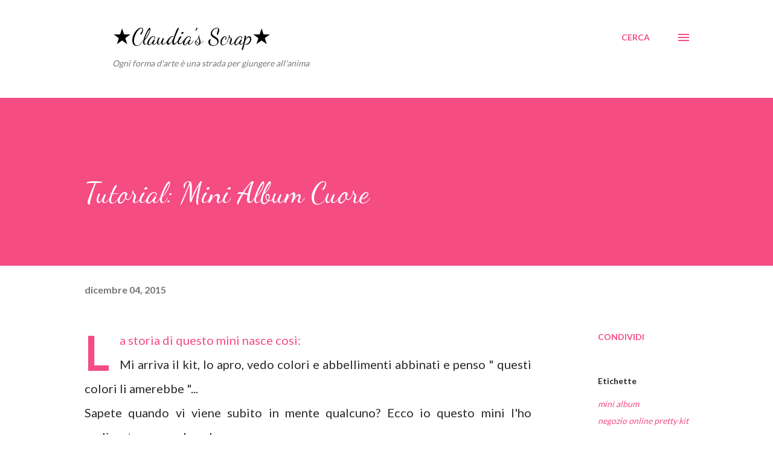

--- FILE ---
content_type: text/html; charset=UTF-8
request_url: http://claudiagemini.blogspot.com/2015/12/tutorial-mini-album-cuore.html
body_size: 35884
content:
<!DOCTYPE html>
<html dir='ltr' lang='it'>
<head>
<meta content='width=device-width, initial-scale=1' name='viewport'/>
<title>Tutorial: Mini Album Cuore </title>
<meta content='text/html; charset=UTF-8' http-equiv='Content-Type'/>
<!-- Chrome, Firefox OS and Opera -->
<meta content='#ffffff' name='theme-color'/>
<!-- Windows Phone -->
<meta content='#ffffff' name='msapplication-navbutton-color'/>
<meta content='blogger' name='generator'/>
<link href='http://claudiagemini.blogspot.com/favicon.ico' rel='icon' type='image/x-icon'/>
<link href='http://claudiagemini.blogspot.com/2015/12/tutorial-mini-album-cuore.html' rel='canonical'/>
<link rel="alternate" type="application/atom+xml" title="&#9733;Claudia&#39;s Scrap&#9733; - Atom" href="http://claudiagemini.blogspot.com/feeds/posts/default" />
<link rel="alternate" type="application/rss+xml" title="&#9733;Claudia&#39;s Scrap&#9733; - RSS" href="http://claudiagemini.blogspot.com/feeds/posts/default?alt=rss" />
<link rel="service.post" type="application/atom+xml" title="&#9733;Claudia&#39;s Scrap&#9733; - Atom" href="https://www.blogger.com/feeds/4850186666802280232/posts/default" />

<link rel="alternate" type="application/atom+xml" title="&#9733;Claudia&#39;s Scrap&#9733; - Atom" href="http://claudiagemini.blogspot.com/feeds/6184496367943958625/comments/default" />
<!--Can't find substitution for tag [blog.ieCssRetrofitLinks]-->
<link href='https://blogger.googleusercontent.com/img/b/R29vZ2xl/AVvXsEiDHESS78zFeX4eDSbiISDjIF0p7J9bMfpyg5YVn0qZRaTDZM_Uj-GwUpvwXN9TfdkxfuhSqoV41a3rNv0BFg64IePIygrSaAWvGI5TGdO9c1qp3v9Yw6SzaAEBzX4QXlg3t2cOMx2y_1c/s640/IMG_3557.JPG' rel='image_src'/>
<meta content='http://claudiagemini.blogspot.com/2015/12/tutorial-mini-album-cuore.html' property='og:url'/>
<meta content='Tutorial: Mini Album Cuore ' property='og:title'/>
<meta content='Claudia&#39;s Scrap' property='og:description'/>
<meta content='https://blogger.googleusercontent.com/img/b/R29vZ2xl/AVvXsEiDHESS78zFeX4eDSbiISDjIF0p7J9bMfpyg5YVn0qZRaTDZM_Uj-GwUpvwXN9TfdkxfuhSqoV41a3rNv0BFg64IePIygrSaAWvGI5TGdO9c1qp3v9Yw6SzaAEBzX4QXlg3t2cOMx2y_1c/w1200-h630-p-k-no-nu/IMG_3557.JPG' property='og:image'/>
<style type='text/css'>@font-face{font-family:'Dancing Script';font-style:normal;font-weight:400;font-display:swap;src:url(//fonts.gstatic.com/s/dancingscript/v29/If2cXTr6YS-zF4S-kcSWSVi_sxjsohD9F50Ruu7BMSo3Rep8hNX6plRPjLo.woff2)format('woff2');unicode-range:U+0102-0103,U+0110-0111,U+0128-0129,U+0168-0169,U+01A0-01A1,U+01AF-01B0,U+0300-0301,U+0303-0304,U+0308-0309,U+0323,U+0329,U+1EA0-1EF9,U+20AB;}@font-face{font-family:'Dancing Script';font-style:normal;font-weight:400;font-display:swap;src:url(//fonts.gstatic.com/s/dancingscript/v29/If2cXTr6YS-zF4S-kcSWSVi_sxjsohD9F50Ruu7BMSo3ROp8hNX6plRPjLo.woff2)format('woff2');unicode-range:U+0100-02BA,U+02BD-02C5,U+02C7-02CC,U+02CE-02D7,U+02DD-02FF,U+0304,U+0308,U+0329,U+1D00-1DBF,U+1E00-1E9F,U+1EF2-1EFF,U+2020,U+20A0-20AB,U+20AD-20C0,U+2113,U+2C60-2C7F,U+A720-A7FF;}@font-face{font-family:'Dancing Script';font-style:normal;font-weight:400;font-display:swap;src:url(//fonts.gstatic.com/s/dancingscript/v29/If2cXTr6YS-zF4S-kcSWSVi_sxjsohD9F50Ruu7BMSo3Sup8hNX6plRP.woff2)format('woff2');unicode-range:U+0000-00FF,U+0131,U+0152-0153,U+02BB-02BC,U+02C6,U+02DA,U+02DC,U+0304,U+0308,U+0329,U+2000-206F,U+20AC,U+2122,U+2191,U+2193,U+2212,U+2215,U+FEFF,U+FFFD;}@font-face{font-family:'EB Garamond';font-style:italic;font-weight:600;font-display:swap;src:url(//fonts.gstatic.com/s/ebgaramond/v32/SlGFmQSNjdsmc35JDF1K5GRwUjcdlttVFm-rI7diR79wU6i1hGFJRvzr2Q.woff2)format('woff2');unicode-range:U+0460-052F,U+1C80-1C8A,U+20B4,U+2DE0-2DFF,U+A640-A69F,U+FE2E-FE2F;}@font-face{font-family:'EB Garamond';font-style:italic;font-weight:600;font-display:swap;src:url(//fonts.gstatic.com/s/ebgaramond/v32/SlGFmQSNjdsmc35JDF1K5GRwUjcdlttVFm-rI7diR795U6i1hGFJRvzr2Q.woff2)format('woff2');unicode-range:U+0301,U+0400-045F,U+0490-0491,U+04B0-04B1,U+2116;}@font-face{font-family:'EB Garamond';font-style:italic;font-weight:600;font-display:swap;src:url(//fonts.gstatic.com/s/ebgaramond/v32/SlGFmQSNjdsmc35JDF1K5GRwUjcdlttVFm-rI7diR79xU6i1hGFJRvzr2Q.woff2)format('woff2');unicode-range:U+1F00-1FFF;}@font-face{font-family:'EB Garamond';font-style:italic;font-weight:600;font-display:swap;src:url(//fonts.gstatic.com/s/ebgaramond/v32/SlGFmQSNjdsmc35JDF1K5GRwUjcdlttVFm-rI7diR79-U6i1hGFJRvzr2Q.woff2)format('woff2');unicode-range:U+0370-0377,U+037A-037F,U+0384-038A,U+038C,U+038E-03A1,U+03A3-03FF;}@font-face{font-family:'EB Garamond';font-style:italic;font-weight:600;font-display:swap;src:url(//fonts.gstatic.com/s/ebgaramond/v32/SlGFmQSNjdsmc35JDF1K5GRwUjcdlttVFm-rI7diR79yU6i1hGFJRvzr2Q.woff2)format('woff2');unicode-range:U+0102-0103,U+0110-0111,U+0128-0129,U+0168-0169,U+01A0-01A1,U+01AF-01B0,U+0300-0301,U+0303-0304,U+0308-0309,U+0323,U+0329,U+1EA0-1EF9,U+20AB;}@font-face{font-family:'EB Garamond';font-style:italic;font-weight:600;font-display:swap;src:url(//fonts.gstatic.com/s/ebgaramond/v32/SlGFmQSNjdsmc35JDF1K5GRwUjcdlttVFm-rI7diR79zU6i1hGFJRvzr2Q.woff2)format('woff2');unicode-range:U+0100-02BA,U+02BD-02C5,U+02C7-02CC,U+02CE-02D7,U+02DD-02FF,U+0304,U+0308,U+0329,U+1D00-1DBF,U+1E00-1E9F,U+1EF2-1EFF,U+2020,U+20A0-20AB,U+20AD-20C0,U+2113,U+2C60-2C7F,U+A720-A7FF;}@font-face{font-family:'EB Garamond';font-style:italic;font-weight:600;font-display:swap;src:url(//fonts.gstatic.com/s/ebgaramond/v32/SlGFmQSNjdsmc35JDF1K5GRwUjcdlttVFm-rI7diR799U6i1hGFJRvw.woff2)format('woff2');unicode-range:U+0000-00FF,U+0131,U+0152-0153,U+02BB-02BC,U+02C6,U+02DA,U+02DC,U+0304,U+0308,U+0329,U+2000-206F,U+20AC,U+2122,U+2191,U+2193,U+2212,U+2215,U+FEFF,U+FFFD;}@font-face{font-family:'Lato';font-style:normal;font-weight:400;font-display:swap;src:url(//fonts.gstatic.com/s/lato/v25/S6uyw4BMUTPHjxAwXiWtFCfQ7A.woff2)format('woff2');unicode-range:U+0100-02BA,U+02BD-02C5,U+02C7-02CC,U+02CE-02D7,U+02DD-02FF,U+0304,U+0308,U+0329,U+1D00-1DBF,U+1E00-1E9F,U+1EF2-1EFF,U+2020,U+20A0-20AB,U+20AD-20C0,U+2113,U+2C60-2C7F,U+A720-A7FF;}@font-face{font-family:'Lato';font-style:normal;font-weight:400;font-display:swap;src:url(//fonts.gstatic.com/s/lato/v25/S6uyw4BMUTPHjx4wXiWtFCc.woff2)format('woff2');unicode-range:U+0000-00FF,U+0131,U+0152-0153,U+02BB-02BC,U+02C6,U+02DA,U+02DC,U+0304,U+0308,U+0329,U+2000-206F,U+20AC,U+2122,U+2191,U+2193,U+2212,U+2215,U+FEFF,U+FFFD;}@font-face{font-family:'Lato';font-style:normal;font-weight:700;font-display:swap;src:url(//fonts.gstatic.com/s/lato/v25/S6u9w4BMUTPHh6UVSwaPGQ3q5d0N7w.woff2)format('woff2');unicode-range:U+0100-02BA,U+02BD-02C5,U+02C7-02CC,U+02CE-02D7,U+02DD-02FF,U+0304,U+0308,U+0329,U+1D00-1DBF,U+1E00-1E9F,U+1EF2-1EFF,U+2020,U+20A0-20AB,U+20AD-20C0,U+2113,U+2C60-2C7F,U+A720-A7FF;}@font-face{font-family:'Lato';font-style:normal;font-weight:700;font-display:swap;src:url(//fonts.gstatic.com/s/lato/v25/S6u9w4BMUTPHh6UVSwiPGQ3q5d0.woff2)format('woff2');unicode-range:U+0000-00FF,U+0131,U+0152-0153,U+02BB-02BC,U+02C6,U+02DA,U+02DC,U+0304,U+0308,U+0329,U+2000-206F,U+20AC,U+2122,U+2191,U+2193,U+2212,U+2215,U+FEFF,U+FFFD;}@font-face{font-family:'Open Sans';font-style:normal;font-weight:600;font-stretch:100%;font-display:swap;src:url(//fonts.gstatic.com/s/opensans/v44/memSYaGs126MiZpBA-UvWbX2vVnXBbObj2OVZyOOSr4dVJWUgsgH1x4taVIUwaEQbjB_mQ.woff2)format('woff2');unicode-range:U+0460-052F,U+1C80-1C8A,U+20B4,U+2DE0-2DFF,U+A640-A69F,U+FE2E-FE2F;}@font-face{font-family:'Open Sans';font-style:normal;font-weight:600;font-stretch:100%;font-display:swap;src:url(//fonts.gstatic.com/s/opensans/v44/memSYaGs126MiZpBA-UvWbX2vVnXBbObj2OVZyOOSr4dVJWUgsgH1x4kaVIUwaEQbjB_mQ.woff2)format('woff2');unicode-range:U+0301,U+0400-045F,U+0490-0491,U+04B0-04B1,U+2116;}@font-face{font-family:'Open Sans';font-style:normal;font-weight:600;font-stretch:100%;font-display:swap;src:url(//fonts.gstatic.com/s/opensans/v44/memSYaGs126MiZpBA-UvWbX2vVnXBbObj2OVZyOOSr4dVJWUgsgH1x4saVIUwaEQbjB_mQ.woff2)format('woff2');unicode-range:U+1F00-1FFF;}@font-face{font-family:'Open Sans';font-style:normal;font-weight:600;font-stretch:100%;font-display:swap;src:url(//fonts.gstatic.com/s/opensans/v44/memSYaGs126MiZpBA-UvWbX2vVnXBbObj2OVZyOOSr4dVJWUgsgH1x4jaVIUwaEQbjB_mQ.woff2)format('woff2');unicode-range:U+0370-0377,U+037A-037F,U+0384-038A,U+038C,U+038E-03A1,U+03A3-03FF;}@font-face{font-family:'Open Sans';font-style:normal;font-weight:600;font-stretch:100%;font-display:swap;src:url(//fonts.gstatic.com/s/opensans/v44/memSYaGs126MiZpBA-UvWbX2vVnXBbObj2OVZyOOSr4dVJWUgsgH1x4iaVIUwaEQbjB_mQ.woff2)format('woff2');unicode-range:U+0307-0308,U+0590-05FF,U+200C-2010,U+20AA,U+25CC,U+FB1D-FB4F;}@font-face{font-family:'Open Sans';font-style:normal;font-weight:600;font-stretch:100%;font-display:swap;src:url(//fonts.gstatic.com/s/opensans/v44/memSYaGs126MiZpBA-UvWbX2vVnXBbObj2OVZyOOSr4dVJWUgsgH1x5caVIUwaEQbjB_mQ.woff2)format('woff2');unicode-range:U+0302-0303,U+0305,U+0307-0308,U+0310,U+0312,U+0315,U+031A,U+0326-0327,U+032C,U+032F-0330,U+0332-0333,U+0338,U+033A,U+0346,U+034D,U+0391-03A1,U+03A3-03A9,U+03B1-03C9,U+03D1,U+03D5-03D6,U+03F0-03F1,U+03F4-03F5,U+2016-2017,U+2034-2038,U+203C,U+2040,U+2043,U+2047,U+2050,U+2057,U+205F,U+2070-2071,U+2074-208E,U+2090-209C,U+20D0-20DC,U+20E1,U+20E5-20EF,U+2100-2112,U+2114-2115,U+2117-2121,U+2123-214F,U+2190,U+2192,U+2194-21AE,U+21B0-21E5,U+21F1-21F2,U+21F4-2211,U+2213-2214,U+2216-22FF,U+2308-230B,U+2310,U+2319,U+231C-2321,U+2336-237A,U+237C,U+2395,U+239B-23B7,U+23D0,U+23DC-23E1,U+2474-2475,U+25AF,U+25B3,U+25B7,U+25BD,U+25C1,U+25CA,U+25CC,U+25FB,U+266D-266F,U+27C0-27FF,U+2900-2AFF,U+2B0E-2B11,U+2B30-2B4C,U+2BFE,U+3030,U+FF5B,U+FF5D,U+1D400-1D7FF,U+1EE00-1EEFF;}@font-face{font-family:'Open Sans';font-style:normal;font-weight:600;font-stretch:100%;font-display:swap;src:url(//fonts.gstatic.com/s/opensans/v44/memSYaGs126MiZpBA-UvWbX2vVnXBbObj2OVZyOOSr4dVJWUgsgH1x5OaVIUwaEQbjB_mQ.woff2)format('woff2');unicode-range:U+0001-000C,U+000E-001F,U+007F-009F,U+20DD-20E0,U+20E2-20E4,U+2150-218F,U+2190,U+2192,U+2194-2199,U+21AF,U+21E6-21F0,U+21F3,U+2218-2219,U+2299,U+22C4-22C6,U+2300-243F,U+2440-244A,U+2460-24FF,U+25A0-27BF,U+2800-28FF,U+2921-2922,U+2981,U+29BF,U+29EB,U+2B00-2BFF,U+4DC0-4DFF,U+FFF9-FFFB,U+10140-1018E,U+10190-1019C,U+101A0,U+101D0-101FD,U+102E0-102FB,U+10E60-10E7E,U+1D2C0-1D2D3,U+1D2E0-1D37F,U+1F000-1F0FF,U+1F100-1F1AD,U+1F1E6-1F1FF,U+1F30D-1F30F,U+1F315,U+1F31C,U+1F31E,U+1F320-1F32C,U+1F336,U+1F378,U+1F37D,U+1F382,U+1F393-1F39F,U+1F3A7-1F3A8,U+1F3AC-1F3AF,U+1F3C2,U+1F3C4-1F3C6,U+1F3CA-1F3CE,U+1F3D4-1F3E0,U+1F3ED,U+1F3F1-1F3F3,U+1F3F5-1F3F7,U+1F408,U+1F415,U+1F41F,U+1F426,U+1F43F,U+1F441-1F442,U+1F444,U+1F446-1F449,U+1F44C-1F44E,U+1F453,U+1F46A,U+1F47D,U+1F4A3,U+1F4B0,U+1F4B3,U+1F4B9,U+1F4BB,U+1F4BF,U+1F4C8-1F4CB,U+1F4D6,U+1F4DA,U+1F4DF,U+1F4E3-1F4E6,U+1F4EA-1F4ED,U+1F4F7,U+1F4F9-1F4FB,U+1F4FD-1F4FE,U+1F503,U+1F507-1F50B,U+1F50D,U+1F512-1F513,U+1F53E-1F54A,U+1F54F-1F5FA,U+1F610,U+1F650-1F67F,U+1F687,U+1F68D,U+1F691,U+1F694,U+1F698,U+1F6AD,U+1F6B2,U+1F6B9-1F6BA,U+1F6BC,U+1F6C6-1F6CF,U+1F6D3-1F6D7,U+1F6E0-1F6EA,U+1F6F0-1F6F3,U+1F6F7-1F6FC,U+1F700-1F7FF,U+1F800-1F80B,U+1F810-1F847,U+1F850-1F859,U+1F860-1F887,U+1F890-1F8AD,U+1F8B0-1F8BB,U+1F8C0-1F8C1,U+1F900-1F90B,U+1F93B,U+1F946,U+1F984,U+1F996,U+1F9E9,U+1FA00-1FA6F,U+1FA70-1FA7C,U+1FA80-1FA89,U+1FA8F-1FAC6,U+1FACE-1FADC,U+1FADF-1FAE9,U+1FAF0-1FAF8,U+1FB00-1FBFF;}@font-face{font-family:'Open Sans';font-style:normal;font-weight:600;font-stretch:100%;font-display:swap;src:url(//fonts.gstatic.com/s/opensans/v44/memSYaGs126MiZpBA-UvWbX2vVnXBbObj2OVZyOOSr4dVJWUgsgH1x4vaVIUwaEQbjB_mQ.woff2)format('woff2');unicode-range:U+0102-0103,U+0110-0111,U+0128-0129,U+0168-0169,U+01A0-01A1,U+01AF-01B0,U+0300-0301,U+0303-0304,U+0308-0309,U+0323,U+0329,U+1EA0-1EF9,U+20AB;}@font-face{font-family:'Open Sans';font-style:normal;font-weight:600;font-stretch:100%;font-display:swap;src:url(//fonts.gstatic.com/s/opensans/v44/memSYaGs126MiZpBA-UvWbX2vVnXBbObj2OVZyOOSr4dVJWUgsgH1x4uaVIUwaEQbjB_mQ.woff2)format('woff2');unicode-range:U+0100-02BA,U+02BD-02C5,U+02C7-02CC,U+02CE-02D7,U+02DD-02FF,U+0304,U+0308,U+0329,U+1D00-1DBF,U+1E00-1E9F,U+1EF2-1EFF,U+2020,U+20A0-20AB,U+20AD-20C0,U+2113,U+2C60-2C7F,U+A720-A7FF;}@font-face{font-family:'Open Sans';font-style:normal;font-weight:600;font-stretch:100%;font-display:swap;src:url(//fonts.gstatic.com/s/opensans/v44/memSYaGs126MiZpBA-UvWbX2vVnXBbObj2OVZyOOSr4dVJWUgsgH1x4gaVIUwaEQbjA.woff2)format('woff2');unicode-range:U+0000-00FF,U+0131,U+0152-0153,U+02BB-02BC,U+02C6,U+02DA,U+02DC,U+0304,U+0308,U+0329,U+2000-206F,U+20AC,U+2122,U+2191,U+2193,U+2212,U+2215,U+FEFF,U+FFFD;}</style>
<style id='page-skin-1' type='text/css'><!--
/*! normalize.css v3.0.1 | MIT License | git.io/normalize */html{font-family:sans-serif;-ms-text-size-adjust:100%;-webkit-text-size-adjust:100%}body{margin:0}article,aside,details,figcaption,figure,footer,header,hgroup,main,nav,section,summary{display:block}audio,canvas,progress,video{display:inline-block;vertical-align:baseline}audio:not([controls]){display:none;height:0}[hidden],template{display:none}a{background:transparent}a:active,a:hover{outline:0}abbr[title]{border-bottom:1px dotted}b,strong{font-weight:bold}dfn{font-style:italic}h1{font-size:2em;margin:.67em 0}mark{background:#ff0;color:#000}small{font-size:80%}sub,sup{font-size:75%;line-height:0;position:relative;vertical-align:baseline}sup{top:-0.5em}sub{bottom:-0.25em}img{border:0}svg:not(:root){overflow:hidden}figure{margin:1em 40px}hr{-moz-box-sizing:content-box;box-sizing:content-box;height:0}pre{overflow:auto}code,kbd,pre,samp{font-family:monospace,monospace;font-size:1em}button,input,optgroup,select,textarea{color:inherit;font:inherit;margin:0}button{overflow:visible}button,select{text-transform:none}button,html input[type="button"],input[type="reset"],input[type="submit"]{-webkit-appearance:button;cursor:pointer}button[disabled],html input[disabled]{cursor:default}button::-moz-focus-inner,input::-moz-focus-inner{border:0;padding:0}input{line-height:normal}input[type="checkbox"],input[type="radio"]{box-sizing:border-box;padding:0}input[type="number"]::-webkit-inner-spin-button,input[type="number"]::-webkit-outer-spin-button{height:auto}input[type="search"]{-webkit-appearance:textfield;-moz-box-sizing:content-box;-webkit-box-sizing:content-box;box-sizing:content-box}input[type="search"]::-webkit-search-cancel-button,input[type="search"]::-webkit-search-decoration{-webkit-appearance:none}fieldset{border:1px solid #c0c0c0;margin:0 2px;padding:.35em .625em .75em}legend{border:0;padding:0}textarea{overflow:auto}optgroup{font-weight:bold}table{border-collapse:collapse;border-spacing:0}td,th{padding:0}
body{
overflow-wrap:break-word;
word-break:break-word;
word-wrap:break-word
}
.hidden{
display:none
}
.invisible{
visibility:hidden
}
.container::after,.float-container::after{
clear:both;
content:"";
display:table
}
.clearboth{
clear:both
}
#comments .comment .comment-actions,.subscribe-popup .FollowByEmail .follow-by-email-submit,.widget.Profile .profile-link{
background:0 0;
border:0;
box-shadow:none;
color:#f44c83;
cursor:pointer;
font-size:14px;
font-weight:700;
outline:0;
text-decoration:none;
text-transform:uppercase;
width:auto
}
.dim-overlay{
background-color:rgba(0,0,0,.54);
height:100vh;
left:0;
position:fixed;
top:0;
width:100%
}
#sharing-dim-overlay{
background-color:transparent
}
input::-ms-clear{
display:none
}
.blogger-logo,.svg-icon-24.blogger-logo{
fill:#ff9800;
opacity:1
}
.loading-spinner-large{
-webkit-animation:mspin-rotate 1.568s infinite linear;
animation:mspin-rotate 1.568s infinite linear;
height:48px;
overflow:hidden;
position:absolute;
width:48px;
z-index:200
}
.loading-spinner-large>div{
-webkit-animation:mspin-revrot 5332ms infinite steps(4);
animation:mspin-revrot 5332ms infinite steps(4)
}
.loading-spinner-large>div>div{
-webkit-animation:mspin-singlecolor-large-film 1333ms infinite steps(81);
animation:mspin-singlecolor-large-film 1333ms infinite steps(81);
background-size:100%;
height:48px;
width:3888px
}
.mspin-black-large>div>div,.mspin-grey_54-large>div>div{
background-image:url(https://www.blogblog.com/indie/mspin_black_large.svg)
}
.mspin-white-large>div>div{
background-image:url(https://www.blogblog.com/indie/mspin_white_large.svg)
}
.mspin-grey_54-large{
opacity:.54
}
@-webkit-keyframes mspin-singlecolor-large-film{
from{
-webkit-transform:translateX(0);
transform:translateX(0)
}
to{
-webkit-transform:translateX(-3888px);
transform:translateX(-3888px)
}
}
@keyframes mspin-singlecolor-large-film{
from{
-webkit-transform:translateX(0);
transform:translateX(0)
}
to{
-webkit-transform:translateX(-3888px);
transform:translateX(-3888px)
}
}
@-webkit-keyframes mspin-rotate{
from{
-webkit-transform:rotate(0);
transform:rotate(0)
}
to{
-webkit-transform:rotate(360deg);
transform:rotate(360deg)
}
}
@keyframes mspin-rotate{
from{
-webkit-transform:rotate(0);
transform:rotate(0)
}
to{
-webkit-transform:rotate(360deg);
transform:rotate(360deg)
}
}
@-webkit-keyframes mspin-revrot{
from{
-webkit-transform:rotate(0);
transform:rotate(0)
}
to{
-webkit-transform:rotate(-360deg);
transform:rotate(-360deg)
}
}
@keyframes mspin-revrot{
from{
-webkit-transform:rotate(0);
transform:rotate(0)
}
to{
-webkit-transform:rotate(-360deg);
transform:rotate(-360deg)
}
}
.skip-navigation{
background-color:#fff;
box-sizing:border-box;
color:#000;
display:block;
height:0;
left:0;
line-height:50px;
overflow:hidden;
padding-top:0;
position:fixed;
text-align:center;
top:0;
-webkit-transition:box-shadow .3s,height .3s,padding-top .3s;
transition:box-shadow .3s,height .3s,padding-top .3s;
width:100%;
z-index:900
}
.skip-navigation:focus{
box-shadow:0 4px 5px 0 rgba(0,0,0,.14),0 1px 10px 0 rgba(0,0,0,.12),0 2px 4px -1px rgba(0,0,0,.2);
height:50px
}
#main{
outline:0
}
.main-heading{
position:absolute;
clip:rect(1px,1px,1px,1px);
padding:0;
border:0;
height:1px;
width:1px;
overflow:hidden
}
.Attribution{
margin-top:1em;
text-align:center
}
.Attribution .blogger img,.Attribution .blogger svg{
vertical-align:bottom
}
.Attribution .blogger img{
margin-right:.5em
}
.Attribution div{
line-height:24px;
margin-top:.5em
}
.Attribution .copyright,.Attribution .image-attribution{
font-size:.7em;
margin-top:1.5em
}
.BLOG_mobile_video_class{
display:none
}
.bg-photo{
background-attachment:scroll!important
}
body .CSS_LIGHTBOX{
z-index:900
}
.extendable .show-less,.extendable .show-more{
border-color:#f44c83;
color:#f44c83;
margin-top:8px
}
.extendable .show-less.hidden,.extendable .show-more.hidden{
display:none
}
.inline-ad{
display:none;
max-width:100%;
overflow:hidden
}
.adsbygoogle{
display:block
}
#cookieChoiceInfo{
bottom:0;
top:auto
}
iframe.b-hbp-video{
border:0
}
.post-body img{
max-width:100%
}
.post-body iframe{
max-width:100%
}
.post-body a[imageanchor="1"]{
display:inline-block
}
.byline{
margin-right:1em
}
.byline:last-child{
margin-right:0
}
.link-copied-dialog{
max-width:520px;
outline:0
}
.link-copied-dialog .modal-dialog-buttons{
margin-top:8px
}
.link-copied-dialog .goog-buttonset-default{
background:0 0;
border:0
}
.link-copied-dialog .goog-buttonset-default:focus{
outline:0
}
.paging-control-container{
margin-bottom:16px
}
.paging-control-container .paging-control{
display:inline-block
}
.paging-control-container .comment-range-text::after,.paging-control-container .paging-control{
color:#f44c83
}
.paging-control-container .comment-range-text,.paging-control-container .paging-control{
margin-right:8px
}
.paging-control-container .comment-range-text::after,.paging-control-container .paging-control::after{
content:"\b7";
cursor:default;
padding-left:8px;
pointer-events:none
}
.paging-control-container .comment-range-text:last-child::after,.paging-control-container .paging-control:last-child::after{
content:none
}
.byline.reactions iframe{
height:20px
}
.b-notification{
color:#000;
background-color:#fff;
border-bottom:solid 1px #000;
box-sizing:border-box;
padding:16px 32px;
text-align:center
}
.b-notification.visible{
-webkit-transition:margin-top .3s cubic-bezier(.4,0,.2,1);
transition:margin-top .3s cubic-bezier(.4,0,.2,1)
}
.b-notification.invisible{
position:absolute
}
.b-notification-close{
position:absolute;
right:8px;
top:8px
}
.no-posts-message{
line-height:40px;
text-align:center
}
@media screen and (max-width:968px){
body.item-view .post-body a[imageanchor="1"][style*="float: left;"],body.item-view .post-body a[imageanchor="1"][style*="float: right;"]{
float:none!important;
clear:none!important
}
body.item-view .post-body a[imageanchor="1"] img{
display:block;
height:auto;
margin:0 auto
}
body.item-view .post-body>.separator:first-child>a[imageanchor="1"]:first-child{
margin-top:20px
}
.post-body a[imageanchor]{
display:block
}
body.item-view .post-body a[imageanchor="1"]{
margin-left:0!important;
margin-right:0!important
}
body.item-view .post-body a[imageanchor="1"]+a[imageanchor="1"]{
margin-top:16px
}
}
.item-control{
display:none
}
#comments{
border-top:1px dashed rgba(0,0,0,.54);
margin-top:20px;
padding:20px
}
#comments .comment-thread ol{
margin:0;
padding-left:0;
padding-left:0
}
#comments .comment .comment-replybox-single,#comments .comment-thread .comment-replies{
margin-left:60px
}
#comments .comment-thread .thread-count{
display:none
}
#comments .comment{
list-style-type:none;
padding:0 0 30px;
position:relative
}
#comments .comment .comment{
padding-bottom:8px
}
.comment .avatar-image-container{
position:absolute
}
.comment .avatar-image-container img{
border-radius:50%
}
.avatar-image-container svg,.comment .avatar-image-container .avatar-icon{
border-radius:50%;
border:solid 1px #f44c83;
box-sizing:border-box;
fill:#f44c83;
height:35px;
margin:0;
padding:7px;
width:35px
}
.comment .comment-block{
margin-top:10px;
margin-left:60px;
padding-bottom:0
}
#comments .comment-author-header-wrapper{
margin-left:40px
}
#comments .comment .thread-expanded .comment-block{
padding-bottom:20px
}
#comments .comment .comment-header .user,#comments .comment .comment-header .user a{
color:#292929;
font-style:normal;
font-weight:700
}
#comments .comment .comment-actions{
bottom:0;
margin-bottom:15px;
position:absolute
}
#comments .comment .comment-actions>*{
margin-right:8px
}
#comments .comment .comment-header .datetime{
bottom:0;
color:rgba(0,0,0,0.54);
display:inline-block;
font-size:13px;
font-style:italic;
margin-left:8px
}
#comments .comment .comment-footer .comment-timestamp a,#comments .comment .comment-header .datetime a{
color:rgba(0,0,0,0.54)
}
#comments .comment .comment-content,.comment .comment-body{
margin-top:12px;
word-break:break-word
}
.comment-body{
margin-bottom:12px
}
#comments.embed[data-num-comments="0"]{
border:0;
margin-top:0;
padding-top:0
}
#comments.embed[data-num-comments="0"] #comment-post-message,#comments.embed[data-num-comments="0"] div.comment-form>p,#comments.embed[data-num-comments="0"] p.comment-footer{
display:none
}
#comment-editor-src{
display:none
}
.comments .comments-content .loadmore.loaded{
max-height:0;
opacity:0;
overflow:hidden
}
.extendable .remaining-items{
height:0;
overflow:hidden;
-webkit-transition:height .3s cubic-bezier(.4,0,.2,1);
transition:height .3s cubic-bezier(.4,0,.2,1)
}
.extendable .remaining-items.expanded{
height:auto
}
.svg-icon-24,.svg-icon-24-button{
cursor:pointer;
height:24px;
width:24px;
min-width:24px
}
.touch-icon{
margin:-12px;
padding:12px
}
.touch-icon:active,.touch-icon:focus{
background-color:rgba(153,153,153,.4);
border-radius:50%
}
svg:not(:root).touch-icon{
overflow:visible
}
html[dir=rtl] .rtl-reversible-icon{
-webkit-transform:scaleX(-1);
-ms-transform:scaleX(-1);
transform:scaleX(-1)
}
.svg-icon-24-button,.touch-icon-button{
background:0 0;
border:0;
margin:0;
outline:0;
padding:0
}
.touch-icon-button .touch-icon:active,.touch-icon-button .touch-icon:focus{
background-color:transparent
}
.touch-icon-button:active .touch-icon,.touch-icon-button:focus .touch-icon{
background-color:rgba(153,153,153,.4);
border-radius:50%
}
.Profile .default-avatar-wrapper .avatar-icon{
border-radius:50%;
border:solid 1px #000000;
box-sizing:border-box;
fill:#000000;
margin:0
}
.Profile .individual .default-avatar-wrapper .avatar-icon{
padding:25px
}
.Profile .individual .avatar-icon,.Profile .individual .profile-img{
height:120px;
width:120px
}
.Profile .team .default-avatar-wrapper .avatar-icon{
padding:8px
}
.Profile .team .avatar-icon,.Profile .team .default-avatar-wrapper,.Profile .team .profile-img{
height:40px;
width:40px
}
.snippet-container{
margin:0;
position:relative;
overflow:hidden
}
.snippet-fade{
bottom:0;
box-sizing:border-box;
position:absolute;
width:96px
}
.snippet-fade{
right:0
}
.snippet-fade:after{
content:"\2026"
}
.snippet-fade:after{
float:right
}
.post-bottom{
-webkit-box-align:center;
-webkit-align-items:center;
-ms-flex-align:center;
align-items:center;
display:-webkit-box;
display:-webkit-flex;
display:-ms-flexbox;
display:flex;
-webkit-flex-wrap:wrap;
-ms-flex-wrap:wrap;
flex-wrap:wrap
}
.post-footer{
-webkit-box-flex:1;
-webkit-flex:1 1 auto;
-ms-flex:1 1 auto;
flex:1 1 auto;
-webkit-flex-wrap:wrap;
-ms-flex-wrap:wrap;
flex-wrap:wrap;
-webkit-box-ordinal-group:2;
-webkit-order:1;
-ms-flex-order:1;
order:1
}
.post-footer>*{
-webkit-box-flex:0;
-webkit-flex:0 1 auto;
-ms-flex:0 1 auto;
flex:0 1 auto
}
.post-footer .byline:last-child{
margin-right:1em
}
.jump-link{
-webkit-box-flex:0;
-webkit-flex:0 0 auto;
-ms-flex:0 0 auto;
flex:0 0 auto;
-webkit-box-ordinal-group:3;
-webkit-order:2;
-ms-flex-order:2;
order:2
}
.centered-top-container.sticky{
left:0;
position:fixed;
right:0;
top:0;
width:auto;
z-index:8;
-webkit-transition-property:opacity,-webkit-transform;
transition-property:opacity,-webkit-transform;
transition-property:transform,opacity;
transition-property:transform,opacity,-webkit-transform;
-webkit-transition-duration:.2s;
transition-duration:.2s;
-webkit-transition-timing-function:cubic-bezier(.4,0,.2,1);
transition-timing-function:cubic-bezier(.4,0,.2,1)
}
.centered-top-placeholder{
display:none
}
.collapsed-header .centered-top-placeholder{
display:block
}
.centered-top-container .Header .replaced h1,.centered-top-placeholder .Header .replaced h1{
display:none
}
.centered-top-container.sticky .Header .replaced h1{
display:block
}
.centered-top-container.sticky .Header .header-widget{
background:0 0
}
.centered-top-container.sticky .Header .header-image-wrapper{
display:none
}
.centered-top-container img,.centered-top-placeholder img{
max-width:100%
}
.collapsible{
-webkit-transition:height .3s cubic-bezier(.4,0,.2,1);
transition:height .3s cubic-bezier(.4,0,.2,1)
}
.collapsible,.collapsible>summary{
display:block;
overflow:hidden
}
.collapsible>:not(summary){
display:none
}
.collapsible[open]>:not(summary){
display:block
}
.collapsible:focus,.collapsible>summary:focus{
outline:0
}
.collapsible>summary{
cursor:pointer;
display:block;
padding:0
}
.collapsible:focus>summary,.collapsible>summary:focus{
background-color:transparent
}
.collapsible>summary::-webkit-details-marker{
display:none
}
.collapsible-title{
-webkit-box-align:center;
-webkit-align-items:center;
-ms-flex-align:center;
align-items:center;
display:-webkit-box;
display:-webkit-flex;
display:-ms-flexbox;
display:flex
}
.collapsible-title .title{
-webkit-box-flex:1;
-webkit-flex:1 1 auto;
-ms-flex:1 1 auto;
flex:1 1 auto;
-webkit-box-ordinal-group:1;
-webkit-order:0;
-ms-flex-order:0;
order:0;
overflow:hidden;
text-overflow:ellipsis;
white-space:nowrap
}
.collapsible-title .chevron-down,.collapsible[open] .collapsible-title .chevron-up{
display:block
}
.collapsible-title .chevron-up,.collapsible[open] .collapsible-title .chevron-down{
display:none
}
.overflowable-container{
max-height:48px;
overflow:hidden;
position:relative
}
.overflow-button{
cursor:pointer
}
#overflowable-dim-overlay{
background:0 0
}
.overflow-popup{
box-shadow:0 2px 2px 0 rgba(0,0,0,.14),0 3px 1px -2px rgba(0,0,0,.2),0 1px 5px 0 rgba(0,0,0,.12);
background-color:#ffffff;
left:0;
max-width:calc(100% - 32px);
position:absolute;
top:0;
visibility:hidden;
z-index:101
}
.overflow-popup ul{
list-style:none
}
.overflow-popup .tabs li,.overflow-popup li{
display:block;
height:auto
}
.overflow-popup .tabs li{
padding-left:0;
padding-right:0
}
.overflow-button.hidden,.overflow-popup .tabs li.hidden,.overflow-popup li.hidden{
display:none
}
.ripple{
position:relative
}
.ripple>*{
z-index:1
}
.splash-wrapper{
bottom:0;
left:0;
overflow:hidden;
pointer-events:none;
position:absolute;
right:0;
top:0;
z-index:0
}
.splash{
background:#ccc;
border-radius:100%;
display:block;
opacity:.6;
position:absolute;
-webkit-transform:scale(0);
-ms-transform:scale(0);
transform:scale(0)
}
.splash.animate{
-webkit-animation:ripple-effect .4s linear;
animation:ripple-effect .4s linear
}
@-webkit-keyframes ripple-effect{
100%{
opacity:0;
-webkit-transform:scale(2.5);
transform:scale(2.5)
}
}
@keyframes ripple-effect{
100%{
opacity:0;
-webkit-transform:scale(2.5);
transform:scale(2.5)
}
}
.search{
display:-webkit-box;
display:-webkit-flex;
display:-ms-flexbox;
display:flex;
line-height:24px;
width:24px
}
.search.focused{
width:100%
}
.search.focused .section{
width:100%
}
.search form{
z-index:101
}
.search h3{
display:none
}
.search form{
display:-webkit-box;
display:-webkit-flex;
display:-ms-flexbox;
display:flex;
-webkit-box-flex:1;
-webkit-flex:1 0 0;
-ms-flex:1 0 0px;
flex:1 0 0;
border-bottom:solid 1px transparent;
padding-bottom:8px
}
.search form>*{
display:none
}
.search.focused form>*{
display:block
}
.search .search-input label{
display:none
}
.centered-top-placeholder.cloned .search form{
z-index:30
}
.search.focused form{
border-color:#292929;
position:relative;
width:auto
}
.collapsed-header .centered-top-container .search.focused form{
border-bottom-color:transparent
}
.search-expand{
-webkit-box-flex:0;
-webkit-flex:0 0 auto;
-ms-flex:0 0 auto;
flex:0 0 auto
}
.search-expand-text{
display:none
}
.search-close{
display:inline;
vertical-align:middle
}
.search-input{
-webkit-box-flex:1;
-webkit-flex:1 0 1px;
-ms-flex:1 0 1px;
flex:1 0 1px
}
.search-input input{
background:0 0;
border:0;
box-sizing:border-box;
color:#292929;
display:inline-block;
outline:0;
width:calc(100% - 48px)
}
.search-input input.no-cursor{
color:transparent;
text-shadow:0 0 0 #292929
}
.collapsed-header .centered-top-container .search-action,.collapsed-header .centered-top-container .search-input input{
color:#292929
}
.collapsed-header .centered-top-container .search-input input.no-cursor{
color:transparent;
text-shadow:0 0 0 #292929
}
.collapsed-header .centered-top-container .search-input input.no-cursor:focus,.search-input input.no-cursor:focus{
outline:0
}
.search-focused>*{
visibility:hidden
}
.search-focused .search,.search-focused .search-icon{
visibility:visible
}
.search.focused .search-action{
display:block
}
.search.focused .search-action:disabled{
opacity:.3
}
.sidebar-container{
background-color:#f7f7f7;
max-width:320px;
overflow-y:auto;
-webkit-transition-property:-webkit-transform;
transition-property:-webkit-transform;
transition-property:transform;
transition-property:transform,-webkit-transform;
-webkit-transition-duration:.3s;
transition-duration:.3s;
-webkit-transition-timing-function:cubic-bezier(0,0,.2,1);
transition-timing-function:cubic-bezier(0,0,.2,1);
width:320px;
z-index:101;
-webkit-overflow-scrolling:touch
}
.sidebar-container .navigation{
line-height:0;
padding:16px
}
.sidebar-container .sidebar-back{
cursor:pointer
}
.sidebar-container .widget{
background:0 0;
margin:0 16px;
padding:16px 0
}
.sidebar-container .widget .title{
color:#000000;
margin:0
}
.sidebar-container .widget ul{
list-style:none;
margin:0;
padding:0
}
.sidebar-container .widget ul ul{
margin-left:1em
}
.sidebar-container .widget li{
font-size:16px;
line-height:normal
}
.sidebar-container .widget+.widget{
border-top:1px dashed #000000
}
.BlogArchive li{
margin:16px 0
}
.BlogArchive li:last-child{
margin-bottom:0
}
.Label li a{
display:inline-block
}
.BlogArchive .post-count,.Label .label-count{
float:right;
margin-left:.25em
}
.BlogArchive .post-count::before,.Label .label-count::before{
content:"("
}
.BlogArchive .post-count::after,.Label .label-count::after{
content:")"
}
.widget.Translate .skiptranslate>div{
display:block!important
}
.widget.Profile .profile-link{
display:-webkit-box;
display:-webkit-flex;
display:-ms-flexbox;
display:flex
}
.widget.Profile .team-member .default-avatar-wrapper,.widget.Profile .team-member .profile-img{
-webkit-box-flex:0;
-webkit-flex:0 0 auto;
-ms-flex:0 0 auto;
flex:0 0 auto;
margin-right:1em
}
.widget.Profile .individual .profile-link{
-webkit-box-orient:vertical;
-webkit-box-direction:normal;
-webkit-flex-direction:column;
-ms-flex-direction:column;
flex-direction:column
}
.widget.Profile .team .profile-link .profile-name{
-webkit-align-self:center;
-ms-flex-item-align:center;
align-self:center;
display:block;
-webkit-box-flex:1;
-webkit-flex:1 1 auto;
-ms-flex:1 1 auto;
flex:1 1 auto
}
.dim-overlay{
background-color:rgba(0,0,0,.54);
z-index:100
}
body.sidebar-visible{
overflow-y:hidden
}
@media screen and (max-width:1619px){
.sidebar-container{
bottom:0;
position:fixed;
top:0;
left:auto;
right:0
}
.sidebar-container.sidebar-invisible{
-webkit-transition-timing-function:cubic-bezier(.4,0,.6,1);
transition-timing-function:cubic-bezier(.4,0,.6,1);
-webkit-transform:translateX(320px);
-ms-transform:translateX(320px);
transform:translateX(320px)
}
}
.dialog{
box-shadow:0 2px 2px 0 rgba(0,0,0,.14),0 3px 1px -2px rgba(0,0,0,.2),0 1px 5px 0 rgba(0,0,0,.12);
background:#ffffff;
box-sizing:border-box;
color:#292929;
padding:30px;
position:fixed;
text-align:center;
width:calc(100% - 24px);
z-index:101
}
.dialog input[type=email],.dialog input[type=text]{
background-color:transparent;
border:0;
border-bottom:solid 1px rgba(41,41,41,.12);
color:#292929;
display:block;
font-family:Lato, sans-serif;
font-size:16px;
line-height:24px;
margin:auto;
padding-bottom:7px;
outline:0;
text-align:center;
width:100%
}
.dialog input[type=email]::-webkit-input-placeholder,.dialog input[type=text]::-webkit-input-placeholder{
color:#292929
}
.dialog input[type=email]::-moz-placeholder,.dialog input[type=text]::-moz-placeholder{
color:#292929
}
.dialog input[type=email]:-ms-input-placeholder,.dialog input[type=text]:-ms-input-placeholder{
color:#292929
}
.dialog input[type=email]::-ms-input-placeholder,.dialog input[type=text]::-ms-input-placeholder{
color:#292929
}
.dialog input[type=email]::placeholder,.dialog input[type=text]::placeholder{
color:#292929
}
.dialog input[type=email]:focus,.dialog input[type=text]:focus{
border-bottom:solid 2px #f44c83;
padding-bottom:6px
}
.dialog input.no-cursor{
color:transparent;
text-shadow:0 0 0 #292929
}
.dialog input.no-cursor:focus{
outline:0
}
.dialog input.no-cursor:focus{
outline:0
}
.dialog input[type=submit]{
font-family:Lato, sans-serif
}
.dialog .goog-buttonset-default{
color:#f44c83
}
.subscribe-popup{
max-width:364px
}
.subscribe-popup h3{
color:#ffffff;
font-size:1.8em;
margin-top:0
}
.subscribe-popup .FollowByEmail h3{
display:none
}
.subscribe-popup .FollowByEmail .follow-by-email-submit{
color:#f44c83;
display:inline-block;
margin:0 auto;
margin-top:24px;
width:auto;
white-space:normal
}
.subscribe-popup .FollowByEmail .follow-by-email-submit:disabled{
cursor:default;
opacity:.3
}
@media (max-width:800px){
.blog-name div.widget.Subscribe{
margin-bottom:16px
}
body.item-view .blog-name div.widget.Subscribe{
margin:8px auto 16px auto;
width:100%
}
}
body#layout .bg-photo,body#layout .bg-photo-overlay{
display:none
}
body#layout .page_body{
padding:0;
position:relative;
top:0
}
body#layout .page{
display:inline-block;
left:inherit;
position:relative;
vertical-align:top;
width:540px
}
body#layout .centered{
max-width:954px
}
body#layout .navigation{
display:none
}
body#layout .sidebar-container{
display:inline-block;
width:40%
}
body#layout .hamburger-menu,body#layout .search{
display:none
}
.widget.Sharing .sharing-button{
display:none
}
.widget.Sharing .sharing-buttons li{
padding:0
}
.widget.Sharing .sharing-buttons li span{
display:none
}
.post-share-buttons{
position:relative
}
.centered-bottom .share-buttons .svg-icon-24,.share-buttons .svg-icon-24{
fill:#f44c83
}
.sharing-open.touch-icon-button:active .touch-icon,.sharing-open.touch-icon-button:focus .touch-icon{
background-color:transparent
}
.share-buttons{
background-color:#ffffff;
border-radius:2px;
box-shadow:0 2px 2px 0 rgba(0,0,0,.14),0 3px 1px -2px rgba(0,0,0,.2),0 1px 5px 0 rgba(0,0,0,.12);
color:#f44c83;
list-style:none;
margin:0;
padding:8px 0;
position:absolute;
top:-11px;
min-width:200px;
z-index:101
}
.share-buttons.hidden{
display:none
}
.sharing-button{
background:0 0;
border:0;
margin:0;
outline:0;
padding:0;
cursor:pointer
}
.share-buttons li{
margin:0;
height:48px
}
.share-buttons li:last-child{
margin-bottom:0
}
.share-buttons li .sharing-platform-button{
box-sizing:border-box;
cursor:pointer;
display:block;
height:100%;
margin-bottom:0;
padding:0 16px;
position:relative;
width:100%
}
.share-buttons li .sharing-platform-button:focus,.share-buttons li .sharing-platform-button:hover{
background-color:rgba(128,128,128,.1);
outline:0
}
.share-buttons li svg[class*=" sharing-"],.share-buttons li svg[class^=sharing-]{
position:absolute;
top:10px
}
.share-buttons li span.sharing-platform-button{
position:relative;
top:0
}
.share-buttons li .platform-sharing-text{
display:block;
font-size:16px;
line-height:48px;
white-space:nowrap
}
.share-buttons li .platform-sharing-text{
margin-left:56px
}
.flat-button{
cursor:pointer;
display:inline-block;
font-weight:700;
text-transform:uppercase;
border-radius:2px;
padding:8px;
margin:-8px
}
.flat-icon-button{
background:0 0;
border:0;
margin:0;
outline:0;
padding:0;
margin:-12px;
padding:12px;
cursor:pointer;
box-sizing:content-box;
display:inline-block;
line-height:0
}
.flat-icon-button,.flat-icon-button .splash-wrapper{
border-radius:50%
}
.flat-icon-button .splash.animate{
-webkit-animation-duration:.3s;
animation-duration:.3s
}
h1,h2,h3,h4,h5,h6{
margin:0
}
.post-body h1,.post-body h2,.post-body h3,.post-body h4,.post-body h5,.post-body h6{
margin:1em 0
}
.action-link,a{
color:#f44c83;
cursor:pointer;
text-decoration:none
}
.action-link:visited,a:visited{
color:#f44c83
}
.action-link:hover,a:hover{
color:#f44c83
}
body{
background-color:#ffffff;
color:#292929;
font:400 20px Lato, sans-serif;
margin:0 auto
}
.unused{
background:#ffffff none repeat scroll top left
}
.dim-overlay{
z-index:100
}
.all-container{
min-height:100vh;
display:-webkit-box;
display:-webkit-flex;
display:-ms-flexbox;
display:flex;
-webkit-box-orient:vertical;
-webkit-box-direction:normal;
-webkit-flex-direction:column;
-ms-flex-direction:column;
flex-direction:column
}
body.sidebar-visible .all-container{
overflow-y:scroll
}
.page{
max-width:1280px;
width:100%
}
.Blog{
padding:0;
padding-left:136px
}
.main_content_container{
-webkit-box-flex:0;
-webkit-flex:0 0 auto;
-ms-flex:0 0 auto;
flex:0 0 auto;
margin:0 auto;
max-width:1600px;
width:100%
}
.centered-top-container{
-webkit-box-flex:0;
-webkit-flex:0 0 auto;
-ms-flex:0 0 auto;
flex:0 0 auto
}
.centered-top,.centered-top-placeholder{
box-sizing:border-box;
width:100%
}
.centered-top{
box-sizing:border-box;
margin:0 auto;
max-width:1280px;
padding:44px 136px 32px 136px;
width:100%
}
.centered-top h3{
color:rgba(0,0,0,0.54);
font:700 14px Lato, sans-serif
}
.centered{
width:100%
}
.centered-top-firstline{
display:-webkit-box;
display:-webkit-flex;
display:-ms-flexbox;
display:flex;
position:relative;
width:100%
}
.main_header_elements{
display:-webkit-box;
display:-webkit-flex;
display:-ms-flexbox;
display:flex;
-webkit-box-flex:0;
-webkit-flex:0 1 auto;
-ms-flex:0 1 auto;
flex:0 1 auto;
-webkit-box-ordinal-group:2;
-webkit-order:1;
-ms-flex-order:1;
order:1;
overflow-x:hidden;
width:100%
}
html[dir=rtl] .main_header_elements{
-webkit-box-ordinal-group:3;
-webkit-order:2;
-ms-flex-order:2;
order:2
}
body.search-view .centered-top.search-focused .blog-name{
display:none
}
.widget.Header img{
max-width:100%
}
.blog-name{
-webkit-box-flex:1;
-webkit-flex:1 1 auto;
-ms-flex:1 1 auto;
flex:1 1 auto;
min-width:0;
-webkit-box-ordinal-group:2;
-webkit-order:1;
-ms-flex-order:1;
order:1;
-webkit-transition:opacity .2s cubic-bezier(.4,0,.2,1);
transition:opacity .2s cubic-bezier(.4,0,.2,1)
}
.subscribe-section-container{
-webkit-box-flex:0;
-webkit-flex:0 0 auto;
-ms-flex:0 0 auto;
flex:0 0 auto;
-webkit-box-ordinal-group:3;
-webkit-order:2;
-ms-flex-order:2;
order:2
}
.search{
-webkit-box-flex:0;
-webkit-flex:0 0 auto;
-ms-flex:0 0 auto;
flex:0 0 auto;
-webkit-box-ordinal-group:4;
-webkit-order:3;
-ms-flex-order:3;
order:3;
line-height:36px
}
.search svg{
margin-bottom:6px;
margin-top:6px;
padding-bottom:0;
padding-top:0
}
.search,.search.focused{
display:block;
width:auto
}
.search .section{
opacity:0;
position:absolute;
right:0;
top:0;
-webkit-transition:opacity .2s cubic-bezier(.4,0,.2,1);
transition:opacity .2s cubic-bezier(.4,0,.2,1)
}
.search-expand{
background:0 0;
border:0;
margin:0;
outline:0;
padding:0;
display:block
}
.search.focused .search-expand{
visibility:hidden
}
.hamburger-menu{
float:right;
height:36px
}
.search-expand,.subscribe-section-container{
margin-left:44px
}
.hamburger-section{
-webkit-box-flex:1;
-webkit-flex:1 0 auto;
-ms-flex:1 0 auto;
flex:1 0 auto;
margin-left:44px;
-webkit-box-ordinal-group:3;
-webkit-order:2;
-ms-flex-order:2;
order:2
}
html[dir=rtl] .hamburger-section{
-webkit-box-ordinal-group:2;
-webkit-order:1;
-ms-flex-order:1;
order:1
}
.search-expand-icon{
display:none
}
.search-expand-text{
display:block
}
.search-input{
width:100%
}
.search-focused .hamburger-section{
visibility:visible
}
.centered-top-secondline .PageList ul{
margin:0;
max-height:288px;
overflow-y:hidden
}
.centered-top-secondline .PageList li{
margin-right:30px
}
.centered-top-secondline .PageList li:first-child a{
padding-left:0
}
.centered-top-secondline .PageList .overflow-popup ul{
overflow-y:auto
}
.centered-top-secondline .PageList .overflow-popup li{
display:block
}
.centered-top-secondline .PageList .overflow-popup li.hidden{
display:none
}
.overflowable-contents li{
display:inline-block;
height:48px
}
.sticky .blog-name{
overflow:hidden
}
.sticky .blog-name .widget.Header h1{
overflow:hidden;
text-overflow:ellipsis;
white-space:nowrap
}
.sticky .blog-name .widget.Header p,.sticky .centered-top-secondline{
display:none
}
.centered-top-container,.centered-top-placeholder{
background:#ffffff none repeat scroll top left
}
.centered-top .svg-icon-24{
fill:#f44c83
}
.blog-name h1,.blog-name h1 a{
color:#000000;
font:400 36px Dancing Script, cursive;
line-height:36px;
text-transform:uppercase
}
.widget.Header .header-widget p{
font:400 14px Lato, sans-serif;
font-style:italic;
color:rgba(0,0,0,0.54);
line-height:1.6;
max-width:676px
}
.centered-top .flat-button{
color:#f44c83;
cursor:pointer;
font:700 14px Lato, sans-serif;
line-height:36px;
text-transform:uppercase;
-webkit-transition:opacity .2s cubic-bezier(.4,0,.2,1);
transition:opacity .2s cubic-bezier(.4,0,.2,1)
}
.subscribe-button{
background:0 0;
border:0;
margin:0;
outline:0;
padding:0;
display:block
}
html[dir=ltr] .search form{
margin-right:12px
}
.search.focused .section{
opacity:1;
margin-right:36px;
width:calc(100% - 36px)
}
.search input{
border:0;
color:rgba(0,0,0,0.54);
font:700 16px Lato, sans-serif;
line-height:36px;
outline:0;
width:100%
}
.search form{
padding-bottom:0
}
.search input[type=submit]{
display:none
}
.search input::-webkit-input-placeholder{
text-transform:uppercase
}
.search input::-moz-placeholder{
text-transform:uppercase
}
.search input:-ms-input-placeholder{
text-transform:uppercase
}
.search input::-ms-input-placeholder{
text-transform:uppercase
}
.search input::placeholder{
text-transform:uppercase
}
.centered-top-secondline .dim-overlay,.search .dim-overlay{
background:0 0
}
.centered-top-secondline .PageList .overflow-button a,.centered-top-secondline .PageList li a{
color:#f44c83;
font:700 14px Lato, sans-serif;
line-height:48px;
padding:12px
}
.centered-top-secondline .PageList li.selected a{
color:#f44c83
}
.centered-top-secondline .overflow-popup .PageList li a{
color:#292929
}
.PageList ul{
padding:0
}
.sticky .search form{
border:0
}
.sticky{
box-shadow:0 0 20px 0 rgba(0,0,0,.7)
}
.sticky .centered-top{
padding-bottom:0;
padding-top:0
}
.sticky .blog-name h1,.sticky .search,.sticky .search-expand,.sticky .subscribe-button{
line-height:52px
}
.sticky .hamburger-section,.sticky .search-expand,.sticky .search.focused .search-submit{
-webkit-box-align:center;
-webkit-align-items:center;
-ms-flex-align:center;
align-items:center;
display:-webkit-box;
display:-webkit-flex;
display:-ms-flexbox;
display:flex;
height:52px
}
.subscribe-popup h3{
color:rgba(0,0,0,0.84);
font:700 24px Lato, sans-serif;
margin-bottom:24px
}
.subscribe-popup div.widget.FollowByEmail .follow-by-email-address{
color:rgba(0,0,0,0.84);
font:700 14px Lato, sans-serif
}
.subscribe-popup div.widget.FollowByEmail .follow-by-email-submit{
color:#f44c83;
font:700 14px Lato, sans-serif;
margin-top:24px
}
.post-content{
-webkit-box-flex:0;
-webkit-flex:0 1 auto;
-ms-flex:0 1 auto;
flex:0 1 auto;
-webkit-box-ordinal-group:2;
-webkit-order:1;
-ms-flex-order:1;
order:1;
margin-right:76px;
max-width:676px;
width:100%
}
.post-filter-message{
background-color:#f44c83;
color:#ffffff;
display:-webkit-box;
display:-webkit-flex;
display:-ms-flexbox;
display:flex;
font:700 16px Lato, sans-serif;
margin:40px 136px 48px 136px;
padding:10px;
position:relative
}
.post-filter-message>*{
-webkit-box-flex:0;
-webkit-flex:0 0 auto;
-ms-flex:0 0 auto;
flex:0 0 auto
}
.post-filter-message .search-query{
font-style:italic;
quotes:"\201c" "\201d" "\2018" "\2019"
}
.post-filter-message .search-query::before{
content:open-quote
}
.post-filter-message .search-query::after{
content:close-quote
}
.post-filter-message div{
display:inline-block
}
.post-filter-message a{
color:#ffffff;
display:inline-block;
text-transform:uppercase
}
.post-filter-description{
-webkit-box-flex:1;
-webkit-flex:1 1 auto;
-ms-flex:1 1 auto;
flex:1 1 auto;
margin-right:16px
}
.post-title{
margin-top:0
}
body.feed-view .post-outer-container{
margin-top:85px
}
body.feed-view .feed-message+.post-outer-container,body.feed-view .post-outer-container:first-child{
margin-top:0
}
.post-outer{
display:-webkit-box;
display:-webkit-flex;
display:-ms-flexbox;
display:flex;
position:relative
}
.post-outer .snippet-thumbnail{
-webkit-box-align:center;
-webkit-align-items:center;
-ms-flex-align:center;
align-items:center;
background:#000;
display:-webkit-box;
display:-webkit-flex;
display:-ms-flexbox;
display:flex;
-webkit-box-flex:0;
-webkit-flex:0 0 auto;
-ms-flex:0 0 auto;
flex:0 0 auto;
height:256px;
-webkit-box-pack:center;
-webkit-justify-content:center;
-ms-flex-pack:center;
justify-content:center;
margin-right:136px;
overflow:hidden;
-webkit-box-ordinal-group:3;
-webkit-order:2;
-ms-flex-order:2;
order:2;
position:relative;
width:256px
}
.post-outer .thumbnail-empty{
background:0 0
}
.post-outer .snippet-thumbnail-img{
background-position:center;
background-repeat:no-repeat;
background-size:cover;
width:100%;
height:100%
}
.post-outer .snippet-thumbnail img{
max-height:100%
}
.post-title-container{
margin-bottom:16px
}
.post-bottom{
-webkit-box-align:baseline;
-webkit-align-items:baseline;
-ms-flex-align:baseline;
align-items:baseline;
display:-webkit-box;
display:-webkit-flex;
display:-ms-flexbox;
display:flex;
-webkit-box-pack:justify;
-webkit-justify-content:space-between;
-ms-flex-pack:justify;
justify-content:space-between
}
.post-share-buttons-bottom{
float:left
}
.footer{
-webkit-box-flex:0;
-webkit-flex:0 0 auto;
-ms-flex:0 0 auto;
flex:0 0 auto;
margin:auto auto 0 auto;
padding-bottom:32px;
width:auto
}
.post-header-container{
margin-bottom:12px
}
.post-header-container .post-share-buttons-top{
float:right
}
.post-header-container .post-header{
float:left
}
.byline{
display:inline-block;
margin-bottom:8px
}
.byline,.byline a,.flat-button{
color:#f44c83;
font:700 14px Lato, sans-serif
}
.flat-button.ripple .splash{
background-color:rgba(244,76,131,.4)
}
.flat-button.ripple:hover{
background-color:rgba(244,76,131,.12)
}
.post-footer .byline{
text-transform:uppercase
}
.post-comment-link{
line-height:1
}
.blog-pager{
float:right;
margin-right:468px;
margin-top:48px
}
.FeaturedPost{
margin-bottom:56px
}
.FeaturedPost h3{
margin:16px 136px 8px 136px
}
.shown-ad{
margin-bottom:85px;
margin-top:85px
}
.shown-ad .inline-ad{
display:block;
max-width:676px
}
body.feed-view .shown-ad:last-child{
display:none
}
.post-title,.post-title a{
color:#f44c83;
font:400 44px Dancing Script, cursive;
line-height:1.3333333333
}
.feed-message{
color:rgba(0,0,0,0.54);
font:700 16px Lato, sans-serif;
margin-bottom:52px
}
.post-header-container .byline,.post-header-container .byline a{
color:rgba(0,0,0,0.54);
font:700 16px Lato, sans-serif
}
.post-header-container .byline.post-author:not(:last-child)::after{
content:"\b7"
}
.post-header-container .byline.post-author:not(:last-child){
margin-right:0
}
.post-snippet-container{
font:400 20px Lato, sans-serif
}
.sharing-button{
text-transform:uppercase;
word-break:normal
}
.post-outer-container .svg-icon-24{
fill:#f44c83
}
.post-body{
color:#000000;
font:400 20px Lato, sans-serif;
line-height:2;
margin-bottom:24px
}
.blog-pager .blog-pager-older-link{
color:#f44c83;
float:right;
font:700 14px Lato, sans-serif;
text-transform:uppercase
}
.no-posts-message{
margin:32px
}
body.item-view .Blog .post-title-container{
background-color:#f44c83;
box-sizing:border-box;
margin-bottom:-1px;
padding-bottom:86px;
padding-right:290px;
padding-left:140px;
padding-top:124px;
width:100%
}
body.item-view .Blog .post-title,body.item-view .Blog .post-title a{
color:#ffffff;
font:400 48px Dancing Script, cursive;
line-height:1.4166666667;
margin-bottom:0
}
body.item-view .Blog{
margin:0;
margin-bottom:85px;
padding:0
}
body.item-view .Blog .post-content{
margin-right:0;
max-width:none
}
body.item-view .comments,body.item-view .shown-ad,body.item-view .widget.Blog .post-bottom{
margin-bottom:0;
margin-right:400px;
margin-left:140px;
margin-top:0
}
body.item-view .widget.Header header p{
max-width:740px
}
body.item-view .shown-ad{
margin-bottom:24px;
margin-top:24px
}
body.item-view .Blog .post-header-container{
padding-left:140px
}
body.item-view .Blog .post-header-container .post-author-profile-pic-container{
background-color:#f44c83;
border-top:1px solid #f44c83;
float:left;
height:84px;
margin-right:24px;
margin-left:-140px;
padding-left:140px
}
body.item-view .Blog .post-author-profile-pic{
max-height:100%
}
body.item-view .Blog .post-header{
float:left;
height:84px
}
body.item-view .Blog .post-header>*{
position:relative;
top:50%;
-webkit-transform:translateY(-50%);
-ms-transform:translateY(-50%);
transform:translateY(-50%)
}
body.item-view .post-body{
color:#292929;
font:400 20px Lato, sans-serif;
line-height:2
}
body.item-view .Blog .post-body-container{
padding-right:290px;
position:relative;
margin-left:140px;
margin-top:20px;
margin-bottom:32px
}
body.item-view .Blog .post-body{
margin-bottom:0;
margin-right:110px
}
body.item-view .Blog .post-body::first-letter{
float:left;
font-size:80px;
font-weight:600;
line-height:1;
margin-right:16px
}
body.item-view .Blog .post-body div[style*="text-align: center"]::first-letter{
float:none;
font-size:inherit;
font-weight:inherit;
line-height:inherit;
margin-right:0
}
body.item-view .Blog .post-body::first-line{
color:#f44c83
}
body.item-view .Blog .post-body-container .post-sidebar{
right:0;
position:absolute;
top:0;
width:290px
}
body.item-view .Blog .post-body-container .post-sidebar .sharing-button{
display:inline-block
}
.widget.Attribution{
clear:both;
font:600 14px Open Sans, sans-serif;
padding-top:2em
}
.widget.Attribution .blogger{
margin:12px
}
.widget.Attribution svg{
fill:rgba(0, 0, 0, 0.54)
}
body.item-view .PopularPosts{
margin-left:140px
}
body.item-view .PopularPosts .widget-content>ul{
padding-left:0
}
body.item-view .PopularPosts .widget-content>ul>li{
display:block
}
body.item-view .PopularPosts .post-content{
margin-right:76px;
max-width:664px
}
body.item-view .PopularPosts .post:not(:last-child){
margin-bottom:85px
}
body.item-view .post-body-container img{
height:auto;
max-width:100%
}
body.item-view .PopularPosts>.title{
color:rgba(0,0,0,0.54);
font:700 16px Lato, sans-serif;
margin-bottom:36px
}
body.item-view .post-sidebar .post-labels-sidebar{
margin-top:48px;
min-width:150px
}
body.item-view .post-sidebar .post-labels-sidebar h3{
color:#292929;
font:700 14px Lato, sans-serif;
margin-bottom:16px
}
body.item-view .post-sidebar .post-labels-sidebar a{
color:#f44c83;
display:block;
font:400 14px Lato, sans-serif;
font-style:italic;
line-height:2
}
body.item-view blockquote{
font:italic 600 44px EB Garamond, serif;
font-style:italic;
quotes:"\201c" "\201d" "\2018" "\2019"
}
body.item-view blockquote::before{
content:open-quote
}
body.item-view blockquote::after{
content:close-quote
}
body.item-view .post-bottom{
display:-webkit-box;
display:-webkit-flex;
display:-ms-flexbox;
display:flex;
float:none
}
body.item-view .widget.Blog .post-share-buttons-bottom{
-webkit-box-flex:0;
-webkit-flex:0 1 auto;
-ms-flex:0 1 auto;
flex:0 1 auto;
-webkit-box-ordinal-group:3;
-webkit-order:2;
-ms-flex-order:2;
order:2
}
body.item-view .widget.Blog .post-footer{
line-height:1;
margin-right:24px
}
.widget.Blog body.item-view .post-bottom{
margin-right:0;
margin-bottom:80px
}
body.item-view .post-footer .post-labels .byline-label{
color:#292929;
font:700 14px Lato, sans-serif
}
body.item-view .post-footer .post-labels a{
color:#f44c83;
display:inline-block;
font:400 14px Lato, sans-serif;
line-height:2
}
body.item-view .post-footer .post-labels a:not(:last-child)::after{
content:", "
}
body.item-view #comments{
border-top:0;
padding:0
}
body.item-view #comments h3.title{
color:rgba(0,0,0,0.54);
font:700 16px Lato, sans-serif;
margin-bottom:48px
}
body.item-view #comments .comment-form h4{
position:absolute;
clip:rect(1px,1px,1px,1px);
padding:0;
border:0;
height:1px;
width:1px;
overflow:hidden
}
.heroPost{
display:-webkit-box;
display:-webkit-flex;
display:-ms-flexbox;
display:flex;
position:relative
}
.widget.Blog .heroPost{
margin-left:-136px
}
.heroPost .big-post-title .post-snippet{
color:#ffffff
}
.heroPost.noimage .post-snippet{
color:#000000
}
.heroPost .big-post-image-top{
display:none;
background-size:cover;
background-position:center
}
.heroPost .big-post-title{
background-color:#f44c83;
box-sizing:border-box;
-webkit-box-flex:1;
-webkit-flex:1 1 auto;
-ms-flex:1 1 auto;
flex:1 1 auto;
max-width:888px;
min-width:0;
padding-bottom:84px;
padding-right:76px;
padding-left:136px;
padding-top:76px
}
.heroPost.noimage .big-post-title{
-webkit-box-flex:1;
-webkit-flex:1 0 auto;
-ms-flex:1 0 auto;
flex:1 0 auto;
max-width:480px;
width:480px
}
.heroPost .big-post-title h3{
margin:0 0 24px
}
.heroPost .big-post-title h3 a{
color:#ffffff
}
.heroPost .big-post-title .post-body{
color:#ffffff
}
.heroPost .big-post-title .item-byline{
color:#ffffff;
margin-bottom:24px
}
.heroPost .big-post-title .item-byline .post-timestamp{
display:block
}
.heroPost .big-post-title .item-byline a{
color:#ffffff
}
.heroPost .byline,.heroPost .byline a,.heroPost .flat-button{
color:#ffffff
}
.heroPost .flat-button.ripple .splash{
background-color:rgba(255,255,255,.4)
}
.heroPost .flat-button.ripple:hover{
background-color:rgba(255,255,255,.12)
}
.heroPost .big-post-image{
background-position:center;
background-repeat:no-repeat;
background-size:cover;
-webkit-box-flex:0;
-webkit-flex:0 0 auto;
-ms-flex:0 0 auto;
flex:0 0 auto;
width:392px
}
.heroPost .big-post-text{
background-color:#f1f1f1;
box-sizing:border-box;
color:#000000;
-webkit-box-flex:1;
-webkit-flex:1 1 auto;
-ms-flex:1 1 auto;
flex:1 1 auto;
min-width:0;
padding:48px
}
.heroPost .big-post-text .post-snippet-fade{
color:#000000;
background:-webkit-linear-gradient(right,#f1f1f1,rgba(241, 241, 241, 0));
background:linear-gradient(to left,#f1f1f1,rgba(241, 241, 241, 0))
}
.heroPost .big-post-text .byline,.heroPost .big-post-text .byline a,.heroPost .big-post-text .jump-link,.heroPost .big-post-text .sharing-button{
color:#f44c83
}
.heroPost .big-post-text .snippet-item::first-letter{
color:#f44c83;
float:left;
font-weight:700;
margin-right:12px
}
.sidebar-container{
background-color:#ffffff
}
body.sidebar-visible .sidebar-container{
box-shadow:0 0 20px 0 rgba(0,0,0,.7)
}
.sidebar-container .svg-icon-24{
fill:#000000
}
.sidebar-container .navigation .sidebar-back{
float:right
}
.sidebar-container .widget{
padding-right:16px;
margin-right:0;
margin-left:38px
}
.sidebar-container .widget+.widget{
border-top:solid 1px #bdbdbd
}
.sidebar-container .widget .title{
font:400 16px Lato, sans-serif
}
.collapsible{
width:100%
}
.widget.Profile{
border-top:0;
margin:0;
margin-left:38px;
margin-top:24px;
padding-right:0
}
body.sidebar-visible .widget.Profile{
margin-left:0
}
.widget.Profile h2{
display:none
}
.widget.Profile h3.title{
color:#000000;
margin:16px 32px
}
.widget.Profile .individual{
text-align:center
}
.widget.Profile .individual .default-avatar-wrapper .avatar-icon{
margin:auto
}
.widget.Profile .team{
margin-bottom:32px;
margin-left:32px;
margin-right:32px
}
.widget.Profile ul{
list-style:none;
padding:0
}
.widget.Profile li{
margin:10px 0;
text-align:left
}
.widget.Profile .profile-img{
border-radius:50%;
float:none
}
.widget.Profile .profile-info{
margin-bottom:12px
}
.profile-snippet-fade{
background:-webkit-linear-gradient(right,#ffffff 0,#ffffff 20%,rgba(255, 255, 255, 0) 100%);
background:linear-gradient(to left,#ffffff 0,#ffffff 20%,rgba(255, 255, 255, 0) 100%);
height:1.7em;
position:absolute;
right:16px;
top:11.7em;
width:96px
}
.profile-snippet-fade::after{
content:"\2026";
float:right
}
.widget.Profile .profile-location{
color:#000000;
font-size:16px;
margin:0;
opacity:.74
}
.widget.Profile .team-member .profile-link::after{
clear:both;
content:"";
display:table
}
.widget.Profile .team-member .profile-name{
word-break:break-word
}
.widget.Profile .profile-datablock .profile-link{
color:#000000;
font:700 16px Lato, sans-serif;
font-size:24px;
text-transform:none;
word-break:break-word
}
.widget.Profile .profile-datablock .profile-link+div{
margin-top:16px!important
}
.widget.Profile .profile-link{
font:700 16px Lato, sans-serif;
font-size:14px
}
.widget.Profile .profile-textblock{
color:#000000;
font-size:14px;
line-height:24px;
margin:0 18px;
opacity:.74;
overflow:hidden;
position:relative;
word-break:break-word
}
.widget.Label .list-label-widget-content li a{
width:100%;
word-wrap:break-word
}
.extendable .show-less,.extendable .show-more{
font:700 16px Lato, sans-serif;
font-size:14px;
margin:0 -8px
}
.widget.BlogArchive .post-count{
color:#292929
}
.Label li{
margin:16px 0
}
.Label li:last-child{
margin-bottom:0
}
.post-snippet.snippet-container{
max-height:160px
}
.post-snippet .snippet-item{
line-height:40px
}
.post-snippet .snippet-fade{
background:-webkit-linear-gradient(left,#ffffff 0,#ffffff 20%,rgba(255, 255, 255, 0) 100%);
background:linear-gradient(to left,#ffffff 0,#ffffff 20%,rgba(255, 255, 255, 0) 100%);
color:#292929;
height:40px
}
.hero-post-snippet.snippet-container{
max-height:160px
}
.hero-post-snippet .snippet-item{
line-height:40px
}
.hero-post-snippet .snippet-fade{
background:-webkit-linear-gradient(left,#f44c83 0,#f44c83 20%,rgba(244, 76, 131, 0) 100%);
background:linear-gradient(to left,#f44c83 0,#f44c83 20%,rgba(244, 76, 131, 0) 100%);
color:#ffffff;
height:40px
}
.hero-post-snippet a{
color:#f3f9a6
}
.hero-post-noimage-snippet.snippet-container{
max-height:320px
}
.hero-post-noimage-snippet .snippet-item{
line-height:40px
}
.hero-post-noimage-snippet .snippet-fade{
background:-webkit-linear-gradient(left,#f1f1f1 0,#f1f1f1 20%,rgba(241, 241, 241, 0) 100%);
background:linear-gradient(to left,#f1f1f1 0,#f1f1f1 20%,rgba(241, 241, 241, 0) 100%);
color:#000000;
height:40px
}
.popular-posts-snippet.snippet-container{
max-height:160px
}
.popular-posts-snippet .snippet-item{
line-height:40px
}
.popular-posts-snippet .snippet-fade{
background:-webkit-linear-gradient(left,#ffffff 0,#ffffff 20%,rgba(255, 255, 255, 0) 100%);
background:linear-gradient(to left,#ffffff 0,#ffffff 20%,rgba(255, 255, 255, 0) 100%);
color:#292929;
height:40px
}
.profile-snippet.snippet-container{
max-height:192px
}
.profile-snippet .snippet-item{
line-height:24px
}
.profile-snippet .snippet-fade{
background:-webkit-linear-gradient(left,#ffffff 0,#ffffff 20%,rgba(255, 255, 255, 0) 100%);
background:linear-gradient(to left,#ffffff 0,#ffffff 20%,rgba(255, 255, 255, 0) 100%);
color:#000000;
height:24px
}
.hero-post-noimage-snippet .snippet-item::first-letter{
font-size:80px;
line-height:80px
}
#comments a,#comments cite,#comments div{
font-size:16px;
line-height:1.4
}
#comments .comment .comment-header .user,#comments .comment .comment-header .user a{
color:#292929;
font:700 14px Lato, sans-serif
}
#comments .comment .comment-header .datetime a{
color:rgba(0,0,0,0.54);
font:700 14px Lato, sans-serif
}
#comments .comment .comment-header .datetime a::before{
content:"\b7  "
}
#comments .comment .comment-content{
margin-top:6px
}
#comments .comment .comment-actions{
color:#f44c83;
font:700 14px Lato, sans-serif
}
#comments .continue{
display:none
}
#comments .comment-footer{
margin-top:8px
}
.cmt_iframe_holder{
margin-left:140px!important
}
body.variant-rockpool_deep_orange .centered-top-secondline .PageList .overflow-popup li a{
color:#000
}
body.variant-rockpool_pink .blog-name h1,body.variant-rockpool_pink .blog-name h1 a{
text-transform:none
}
body.variant-rockpool_deep_orange .post-filter-message{
background-color:#ffffff
}
@media screen and (max-width:1619px){
.page{
float:none;
margin:0 auto;
max-width:none!important
}
.page_body{
max-width:1280px;
margin:0 auto
}
}
@media screen and (max-width:1280px){
.heroPost .big-post-image{
display:table-cell;
left:auto;
position:static;
top:auto
}
.heroPost .big-post-title{
display:table-cell
}
}
@media screen and (max-width:1168px){
.centered-top-container,.centered-top-placeholder{
padding:24px 24px 32px 24px
}
.sticky{
padding:0 24px
}
.subscribe-section-container{
margin-left:48px
}
.hamburger-section{
margin-left:48px
}
.big-post-text-inner,.big-post-title-inner{
margin:0 auto;
max-width:920px
}
.centered-top{
padding:0;
max-width:920px
}
.Blog{
padding:0
}
body.item-view .Blog{
padding:0 24px;
margin:0 auto;
max-width:920px
}
.post-filter-description{
margin-right:36px
}
.post-outer{
display:block
}
.post-content{
max-width:none;
margin:0
}
.post-outer .snippet-thumbnail{
width:920px;
height:613.3333333333px;
margin-bottom:16px
}
.post-outer .snippet-thumbnail.thumbnail-empty{
display:none
}
.shown-ad .inline-ad{
max-width:100%
}
body.item-view .Blog{
padding:0;
max-width:none
}
.post-filter-message{
margin:24px calc((100% - 920px)/ 2);
max-width:none
}
.FeaturedPost h3,body.feed-view .blog-posts,body.feed-view .feed-message{
margin-left:calc((100% - 920px)/ 2);
margin-right:calc((100% - 920px)/ 2)
}
body.item-view .Blog .post-title-container{
padding:62px calc((100% - 920px)/ 2) 24px
}
body.item-view .Blog .post-header-container{
padding-left:calc((100% - 920px)/ 2)
}
body.item-view .Blog .post-body-container,body.item-view .comments,body.item-view .post-outer-container>.shown-ad,body.item-view .widget.Blog .post-bottom{
margin:32px calc((100% - 920px)/ 2);
padding:0
}
body.item-view .cmt_iframe_holder{
margin:32px 24px!important
}
.blog-pager{
margin-left:calc((100% - 920px)/ 2);
margin-right:calc((100% - 920px)/ 2)
}
body.item-view .post-bottom{
margin:0 auto;
max-width:968px
}
body.item-view .PopularPosts .post-content{
max-width:100%;
margin-right:0
}
body.item-view .Blog .post-body{
margin-right:0
}
body.item-view .Blog .post-sidebar{
display:none
}
body.item-view .widget.Blog .post-share-buttons-bottom{
margin-right:24px
}
body.item-view .PopularPosts{
margin:0 auto;
max-width:920px
}
body.item-view .comment-thread-title{
margin-left:calc((100% - 920px)/ 2)
}
.heroPost{
display:block
}
.heroPost .big-post-title{
display:block;
max-width:none;
padding:24px
}
.heroPost .big-post-image{
display:none
}
.heroPost .big-post-image-top{
display:block;
height:613.3333333333px;
margin:0 auto;
max-width:920px
}
.heroPost .big-post-image-top-container{
background-color:#f44c83
}
.heroPost.noimage .big-post-title{
max-width:none;
width:100%
}
.heroPost.noimage .big-post-text{
position:static;
width:100%
}
.heroPost .big-post-text{
padding:24px
}
}
@media screen and (max-width:968px){
body{
font-size:14px
}
.post-header-container .byline,.post-header-container .byline a{
font-size:14px
}
.post-title,.post-title a{
font-size:24px
}
.post-outer .snippet-thumbnail{
width:100%;
height:calc((100vw - 48px) * 2 / 3)
}
body.item-view .Blog .post-title-container{
padding:62px 24px 24px 24px
}
body.item-view .Blog .post-header-container{
padding-left:24px
}
body.item-view .Blog .post-body-container,body.item-view .PopularPosts,body.item-view .comments,body.item-view .post-outer-container>.shown-ad,body.item-view .widget.Blog .post-bottom{
margin:32px 24px;
padding:0
}
.FeaturedPost h3,body.feed-view .blog-posts,body.feed-view .feed-message{
margin-left:24px;
margin-right:24px
}
.post-filter-message{
margin:24px 24px 48px 24px
}
body.item-view blockquote{
font-size:18px
}
body.item-view .Blog .post-title{
font-size:24px
}
body.item-view .Blog .post-body{
font-size:14px
}
body.item-view .Blog .post-body::first-letter{
font-size:56px;
line-height:56px
}
.main_header_elements{
position:relative;
display:block
}
.search.focused .section{
margin-right:0;
width:100%
}
html[dir=ltr] .search form{
margin-right:0
}
.hamburger-section{
margin-left:24px
}
.search-expand-icon{
display:block;
float:left;
height:24px;
margin-top:-12px
}
.search-expand-text{
display:none
}
.subscribe-section-container{
margin-top:12px
}
.subscribe-section-container{
float:left;
margin-left:0
}
.search-expand{
position:absolute;
right:0;
top:0
}
html[dir=ltr] .search-expand{
margin-left:24px
}
.centered-top.search-focused .subscribe-section-container{
opacity:0
}
.blog-name{
float:none
}
.blog-name{
margin-right:36px
}
.centered-top-secondline .PageList li{
margin-right:24px
}
.centered-top.search-focused .subscribe-button,.centered-top.search-focused .subscribe-section-container{
opacity:1
}
body.item-view .comment-thread-title{
margin-left:24px
}
.blog-pager{
margin-left:24px;
margin-right:24px
}
.heroPost .big-post-image-top{
width:100%;
height:calc(100vw * 2 / 3)
}
.popular-posts-snippet.snippet-container,.post-snippet.snippet-container{
font-size:14px;
max-height:112px
}
.popular-posts-snippet .snippet-item,.post-snippet .snippet-item{
line-height:2
}
.popular-posts-snippet .snippet-fade,.post-snippet .snippet-fade{
height:28px
}
.hero-post-snippet.snippet-container{
font-size:14px;
max-height:112px
}
.hero-post-snippet .snippet-item{
line-height:2
}
.hero-post-snippet .snippet-fade{
height:28px
}
.hero-post-noimage-snippet.snippet-container{
font-size:14px;
line-height:2;
max-height:224px
}
.hero-post-noimage-snippet .snippet-item{
line-height:2
}
.hero-post-noimage-snippet .snippet-fade{
height:28px
}
.hero-post-noimage-snippet .snippet-item::first-letter{
font-size:56px;
line-height:normal
}
body.item-view .post-body-container .separator[style*="text-align: center"] a[imageanchor="1"]{
margin-left:-24px!important;
margin-right:-24px!important
}
body.item-view .post-body-container .separator[style*="text-align: center"] a[imageanchor="1"][style*="float: left;"],body.item-view .post-body-container .separator[style*="text-align: center"] a[imageanchor="1"][style*="float: right;"]{
margin-left:0!important;
margin-right:0!important
}
body.item-view .post-body-container .separator[style*="text-align: center"] a[imageanchor="1"][style*="float: left;"] img,body.item-view .post-body-container .separator[style*="text-align: center"] a[imageanchor="1"][style*="float: right;"] img{
max-width:100%
}
}
@media screen and (min-width:1620px){
.page{
float:left
}
.centered-top{
max-width:1600px;
padding:44px 456px 32px 136px
}
.sidebar-container{
box-shadow:none;
float:right;
max-width:320px;
z-index:32
}
.sidebar-container .navigation{
display:none
}
.hamburger-section,.sticky .hamburger-section{
display:none
}
.search.focused .section{
margin-right:0;
width:100%
}
#footer{
padding-right:320px
}
}
#Header1 {width:750px;margin:0 auto}
--></style>
<style id='template-skin-1' type='text/css'><!--
body#layout .hidden,
body#layout .invisible {
display: inherit;
}
body#layout .navigation {
display: none;
}
body#layout .page {
display: inline-block;
vertical-align: top;
width: 55%;
}
body#layout .sidebar-container {
display: inline-block;
float: right;
width: 40%;
}
body#layout .hamburger-menu,
body#layout .search {
display: none;
}
--></style>
<script async='async' src='https://www.gstatic.com/external_hosted/clipboardjs/clipboard.min.js'></script>
<link href='https://www.blogger.com/dyn-css/authorization.css?targetBlogID=4850186666802280232&amp;zx=0d7ba51f-d7ce-4911-988b-96e8dc24ce77' media='none' onload='if(media!=&#39;all&#39;)media=&#39;all&#39;' rel='stylesheet'/><noscript><link href='https://www.blogger.com/dyn-css/authorization.css?targetBlogID=4850186666802280232&amp;zx=0d7ba51f-d7ce-4911-988b-96e8dc24ce77' rel='stylesheet'/></noscript>
<meta name='google-adsense-platform-account' content='ca-host-pub-1556223355139109'/>
<meta name='google-adsense-platform-domain' content='blogspot.com'/>

</head>
<body class='container item-view version-1-3-3 variant-rockpool_pink'>
<a class='skip-navigation' href='#main' tabindex='0'>
Passa ai contenuti principali
</a>
<div class='all-container'>
<div class='centered-top-placeholder'></div>
<header class='centered-top-container' role='banner'>
<div class='centered-top'>
<div class='centered-top-firstline container'>
<div class='main_header_elements container'>
<!-- Blog name and header -->
<div class='blog-name'>
<div class='section' id='header' name='Intestazione'><div class='widget Header' data-version='2' id='Header1'>
<div class='header-widget'>
<div>
<h1>
<a href='http://claudiagemini.blogspot.com/'>
&#9733;Claudia's Scrap&#9733;
</a>
</h1>
</div>
<p>
Ogni forma d'arte è una strada per giungere all'anima
</p>
</div>
</div></div>
</div>
<!-- End blog name and header -->
<!-- Search -->
<div class='search'>
<button aria-label='Cerca' class='flat-button search-expand touch-icon-button'>
<div class='search-expand-text'>Cerca</div>
<div class='search-expand-icon flat-icon-button'>
<svg class='svg-icon-24'>
<use xlink:href='/responsive/sprite_v1_6.css.svg#ic_search_black_24dp' xmlns:xlink='http://www.w3.org/1999/xlink'></use>
</svg>
</div>
</button>
<div class='section' id='search_top' name='Search (Top)'><div class='widget BlogSearch' data-version='2' id='BlogSearch1'>
<h3 class='title'>
Cerca nel blog
</h3>
<div class='widget-content' role='search'>
<form action='http://claudiagemini.blogspot.com/search' target='_top'>
<div class='search-input'>
<input aria-label='Cerca nel blog' autocomplete='off' name='q' placeholder='Cerca nel blog' value=''/>
</div>
<label class='search-submit'>
<input type='submit'/>
<div class='flat-icon-button ripple'>
<svg class='svg-icon-24 search-icon'>
<use xlink:href='/responsive/sprite_v1_6.css.svg#ic_search_black_24dp' xmlns:xlink='http://www.w3.org/1999/xlink'></use>
</svg>
</div>
</label>
</form>
</div>
</div></div>
</div>
</div>
<!-- Hamburger menu -->
<div class='hamburger-section container'>
<button class='svg-icon-24-button hamburger-menu flat-icon-button ripple'>
<svg class='svg-icon-24'>
<use xlink:href='/responsive/sprite_v1_6.css.svg#ic_menu_black_24dp' xmlns:xlink='http://www.w3.org/1999/xlink'></use>
</svg>
</button>
</div>
<!-- End hamburger menu -->
</div>
<nav role='navigation'>
<div class='centered-top-secondline no-items section' id='page_list_top' name='Elenco pagine (in alto)'>
</div>
</nav>
</div>
</header>
<div class='main_content_container clearfix'>
<div class='page'>
<div class='page_body'>
<div class='centered'>
<main class='centered-bottom' id='main' role='main' tabindex='-1'>
<div class='main section' id='page_body' name='Corpo della pagina'>
<div class='widget Blog' data-version='2' id='Blog1'>
<div class='blog-posts hfeed container'>
<article class='post-outer-container'>
<div class='post-outer'>
<div class='post-content container'>
<div class='post-title-container'>
<a name='6184496367943958625'></a>
<h3 class='post-title entry-title'>
Tutorial: Mini Album Cuore 
</h3>
</div>
<div class='post-header-container container'>
<div class='post-header'>
<div class='post-header-line-1'>
<span class='byline post-timestamp'>
<meta content='http://claudiagemini.blogspot.com/2015/12/tutorial-mini-album-cuore.html'/>
<a class='timestamp-link' href='http://claudiagemini.blogspot.com/2015/12/tutorial-mini-album-cuore.html' rel='bookmark' title='permanent link'>
<time class='published' datetime='2015-12-04T07:30:00+01:00' title='2015-12-04T07:30:00+01:00'>
dicembre 04, 2015
</time>
</a>
</span>
</div>
</div>
</div>
<div class='post-body-container'>
<div class='post-body entry-content float-container' id='post-body-6184496367943958625'>
<div style="text-align: justify;">
La storia di questo mini nasce così:</div>
<div style="text-align: justify;">
Mi arriva il kit, lo apro, vedo colori e abbellimenti abbinati e penso " questi colori li amerebbe "...&nbsp;</div>
<div style="text-align: justify;">
Sapete quando vi viene subito in mente qualcuno? Ecco io questo mini l'ho realizzato per quel qualcuno....</div>
<div style="text-align: justify;">
<br /></div>
<div style="text-align: justify;">
Ho ritagliato la carta per rivestire le copertine, aiutandomi con quest'ultime per avere la stessa forma ed ho ritagliato anche la stessa forma per le pagine interne, in modo da alternare pagine bianche a pagine double sided.</div>
<div style="text-align: justify;">
<br /></div>
<div class="separator" style="clear: both; text-align: center;">
<a href="https://blogger.googleusercontent.com/img/b/R29vZ2xl/AVvXsEiDHESS78zFeX4eDSbiISDjIF0p7J9bMfpyg5YVn0qZRaTDZM_Uj-GwUpvwXN9TfdkxfuhSqoV41a3rNv0BFg64IePIygrSaAWvGI5TGdO9c1qp3v9Yw6SzaAEBzX4QXlg3t2cOMx2y_1c/s1600/IMG_3557.JPG" imageanchor="1" style="margin-left: 1em; margin-right: 1em;"><img border="0" height="640" src="https://blogger.googleusercontent.com/img/b/R29vZ2xl/AVvXsEiDHESS78zFeX4eDSbiISDjIF0p7J9bMfpyg5YVn0qZRaTDZM_Uj-GwUpvwXN9TfdkxfuhSqoV41a3rNv0BFg64IePIygrSaAWvGI5TGdO9c1qp3v9Yw6SzaAEBzX4QXlg3t2cOMx2y_1c/s640/IMG_3557.JPG" width="480" /></a></div>
<div class="separator" style="clear: both; text-align: center;">
<br /></div>
<div class="separator" style="clear: both; text-align: center;">
</div>
<div class="separator" style="clear: both; text-align: center;">
<a href="https://blogger.googleusercontent.com/img/b/R29vZ2xl/AVvXsEjuUtnEOPsC7KCg8AUjFnE6uhsGcENuKOiawHzZF7KYT1YUUYQ4ZUz02nDGmkOszyUqOu_IUEwZ3SpuxI7Bw4qb6YULKDOwDdBfFeDYJO86Cxd8jQ2sfBIRE92bHE5bnO5Usz_QsT8Hjdg/s1600/IMG_3555.JPG" imageanchor="1" style="margin-left: 1em; margin-right: 1em;"><img border="0" height="640" src="https://blogger.googleusercontent.com/img/b/R29vZ2xl/AVvXsEjuUtnEOPsC7KCg8AUjFnE6uhsGcENuKOiawHzZF7KYT1YUUYQ4ZUz02nDGmkOszyUqOu_IUEwZ3SpuxI7Bw4qb6YULKDOwDdBfFeDYJO86Cxd8jQ2sfBIRE92bHE5bnO5Usz_QsT8Hjdg/s640/IMG_3555.JPG" width="480" /></a></div>
<div class="separator" style="clear: both; text-align: center;">
<br /></div>
<div class="separator" style="clear: both; text-align: justify;">
Ho poi iniziato a decorare le pagine interne creando questa taschina...</div>
<div class="separator" style="clear: both; text-align: justify;">
<br /></div>
<div class="separator" style="clear: both; text-align: center;">
<a href="https://blogger.googleusercontent.com/img/b/R29vZ2xl/AVvXsEiZpKiDtRbaVflqGZEStdWkq_HKaopCobKqxJZryoeFlxn1dWFFflUPxk7k8rlxk2PwhN4-B6hajk3yh47rFagI_oIgMXbv3FRyzw8VCtuaLGpYCKmzqnIDID2ClLlqQwwSgjrLg62Gd4E/s1600/IMG_3558.JPG" imageanchor="1" style="margin-left: 1em; margin-right: 1em;"><img border="0" height="640" src="https://blogger.googleusercontent.com/img/b/R29vZ2xl/AVvXsEiZpKiDtRbaVflqGZEStdWkq_HKaopCobKqxJZryoeFlxn1dWFFflUPxk7k8rlxk2PwhN4-B6hajk3yh47rFagI_oIgMXbv3FRyzw8VCtuaLGpYCKmzqnIDID2ClLlqQwwSgjrLg62Gd4E/s640/IMG_3558.JPG" width="480" /></a></div>
<div class="separator" style="clear: both; text-align: center;">
<br /></div>
<div style="text-align: justify;">
... e questa taschina. Attenzione qui ad incollare solo il perimetro e la parte alta del cuore, come da foto</div>
<br />
<div class="separator" style="clear: both; text-align: center;">
<a href="https://blogger.googleusercontent.com/img/b/R29vZ2xl/AVvXsEgL5SbahNBKQB6ZqpmuZ7OY3A4jpnktEicxCl9eiqhMt4DR82Vn3ZsE4ni0UrUrhReCGySk6moJX01s1qCTS6tRIQBk-UmDgfqoo9huA299nvRaclE5qRd5z8kaZ79CwXb5_HEd81phQFc/s1600/IMG_3560.JPG" imageanchor="1" style="margin-left: 1em; margin-right: 1em;"><img border="0" height="640" src="https://blogger.googleusercontent.com/img/b/R29vZ2xl/AVvXsEgL5SbahNBKQB6ZqpmuZ7OY3A4jpnktEicxCl9eiqhMt4DR82Vn3ZsE4ni0UrUrhReCGySk6moJX01s1qCTS6tRIQBk-UmDgfqoo9huA299nvRaclE5qRd5z8kaZ79CwXb5_HEd81phQFc/s640/IMG_3560.JPG" width="480" /></a></div>
<br />
<div class="separator" style="clear: both; text-align: center;">
<a href="https://blogger.googleusercontent.com/img/b/R29vZ2xl/AVvXsEgWLPu9U_V3A7kh8Kt6QTRxLVu8GQ5yElAPkz4vinvsQcG4NRd_3Ld4KOa8bjV0z2JRq0z8bzadRJpkgE9GtSlH5Ei7wi4KiB2M6yJ_9kri30ILP5ROca7FLD4E5j1iP3U7oBlJbtUIlLM/s1600/IMG_3561.JPG" imageanchor="1" style="margin-left: 1em; margin-right: 1em;"><img border="0" height="640" src="https://blogger.googleusercontent.com/img/b/R29vZ2xl/AVvXsEgWLPu9U_V3A7kh8Kt6QTRxLVu8GQ5yElAPkz4vinvsQcG4NRd_3Ld4KOa8bjV0z2JRq0z8bzadRJpkgE9GtSlH5Ei7wi4KiB2M6yJ_9kri30ILP5ROca7FLD4E5j1iP3U7oBlJbtUIlLM/s640/IMG_3561.JPG" width="480" /></a></div>
<br />
<div class="separator" style="clear: both; text-align: center;">
<a href="https://blogger.googleusercontent.com/img/b/R29vZ2xl/AVvXsEgXMqx-yFQ4_tVF7rvUSqWuxGZHN5fR7eBsbALHone8uY1o2qhzjkHLwQG6PB-KOD3tXJIh9Xy3amyGcsbYguTJbaLBjd3N02Rf4XX7tlHHr6BwFHJI3tmaMcjhaHjZDEnuG4uiD6hw6y8/s1600/IMG_3562.JPG" imageanchor="1" style="margin-left: 1em; margin-right: 1em;"><img border="0" height="640" src="https://blogger.googleusercontent.com/img/b/R29vZ2xl/AVvXsEgXMqx-yFQ4_tVF7rvUSqWuxGZHN5fR7eBsbALHone8uY1o2qhzjkHLwQG6PB-KOD3tXJIh9Xy3amyGcsbYguTJbaLBjd3N02Rf4XX7tlHHr6BwFHJI3tmaMcjhaHjZDEnuG4uiD6hw6y8/s640/IMG_3562.JPG" width="480" /></a></div>
<div class="separator" style="clear: both; text-align: justify;">
<br /></div>
<div class="separator" style="clear: both; text-align: justify;">
Dopo aver realizzato le taschine passiamo alla decorazione delle tags e qui potete sbizzarrirvi con timbri o potete anche rivestirle</div>
<div class="separator" style="clear: both; text-align: center;">
<br /></div>
<div class="separator" style="clear: both; text-align: center;">
<a href="https://blogger.googleusercontent.com/img/b/R29vZ2xl/AVvXsEhIuf3XWH8BvqUI0SWseDPXWCWn9obtnQgQvVpUstqwB3F2dd-CRqN5vLkM6vMIoksCMFiXMAsbc8PKXWiKRqAcAfPM8Rb1zecJUf06MHAwAbGwtuoyfzo_8yzayQoFJwMxDC9yV_MZAyU/s1600/IMG_3584.JPG" imageanchor="1" style="margin-left: 1em; margin-right: 1em;"><img border="0" height="640" src="https://blogger.googleusercontent.com/img/b/R29vZ2xl/AVvXsEhIuf3XWH8BvqUI0SWseDPXWCWn9obtnQgQvVpUstqwB3F2dd-CRqN5vLkM6vMIoksCMFiXMAsbc8PKXWiKRqAcAfPM8Rb1zecJUf06MHAwAbGwtuoyfzo_8yzayQoFJwMxDC9yV_MZAyU/s640/IMG_3584.JPG" width="480" /></a></div>
<br />
<div class="separator" style="clear: both; text-align: center;">
<a href="https://blogger.googleusercontent.com/img/b/R29vZ2xl/AVvXsEgcnsdDeJd-vOXYs6v1IM5P4dgwJghSNRIgPDNVbYzCRawuPLKoefYlLFo3ZUnLY9jfFy6PIrjLk0hxa99ZaUcKqVCW-MhH6ZkpJgTaep1Bax3EeMLM7OUzwji5fiDsR73KpCWRFHnoCfM/s1600/IMG_3585.JPG" imageanchor="1" style="margin-left: 1em; margin-right: 1em;"><img border="0" height="640" src="https://blogger.googleusercontent.com/img/b/R29vZ2xl/AVvXsEgcnsdDeJd-vOXYs6v1IM5P4dgwJghSNRIgPDNVbYzCRawuPLKoefYlLFo3ZUnLY9jfFy6PIrjLk0hxa99ZaUcKqVCW-MhH6ZkpJgTaep1Bax3EeMLM7OUzwji5fiDsR73KpCWRFHnoCfM/s640/IMG_3585.JPG" width="480" /></a></div>
<br />
<div class="separator" style="clear: both; text-align: center;">
<a href="https://blogger.googleusercontent.com/img/b/R29vZ2xl/AVvXsEhmaOW-Xc_q_6mV4pFdG-Ns9r0PWa4sTfRHp3siMZvIKMpd72UAZQkQI2a5gflHgNW1UaaA_ObdEyEwaQItpz7l9m56xMv0pyjnTwv8lVmAJf6DrxnGgGr6YmDEJygjEc5q6f2th7sBV4w/s1600/IMG_3586.JPG" imageanchor="1" style="margin-left: 1em; margin-right: 1em;"><img border="0" height="640" src="https://blogger.googleusercontent.com/img/b/R29vZ2xl/AVvXsEhmaOW-Xc_q_6mV4pFdG-Ns9r0PWa4sTfRHp3siMZvIKMpd72UAZQkQI2a5gflHgNW1UaaA_ObdEyEwaQItpz7l9m56xMv0pyjnTwv8lVmAJf6DrxnGgGr6YmDEJygjEc5q6f2th7sBV4w/s640/IMG_3586.JPG" width="480" /></a></div>
<div class="separator" style="clear: both; text-align: center;">
<br /></div>
<div class="separator" style="clear: both; text-align: justify;">
Una volta assemblato il tutto ed abbellito le pagine secondo i proprio gusti, chiudiamo il mini con un nastro ed abbiniamo una piccola tag con un pensiero</div>
<div class="separator" style="clear: both; text-align: justify;">
<br /></div>
<div class="separator" style="clear: both; text-align: center;">
<a href="https://blogger.googleusercontent.com/img/b/R29vZ2xl/AVvXsEixbit5XSXRma-jpx93tGirtHAc8bi0z-VdTs5rzdF0TvoSBWn1rlDaAde5ROD8DfLePbQFt83g6T_rc8j-lm0GGb5PwZRK-RQaxNLHmpg4itoHKB9ypikQ1ohi1SXrgLQQvywR15JgOY0/s1600/IMG_3588.JPG" imageanchor="1" style="margin-left: 1em; margin-right: 1em;"><img border="0" height="640" src="https://blogger.googleusercontent.com/img/b/R29vZ2xl/AVvXsEixbit5XSXRma-jpx93tGirtHAc8bi0z-VdTs5rzdF0TvoSBWn1rlDaAde5ROD8DfLePbQFt83g6T_rc8j-lm0GGb5PwZRK-RQaxNLHmpg4itoHKB9ypikQ1ohi1SXrgLQQvywR15JgOY0/s640/IMG_3588.JPG" width="480" /></a></div>
<div class="separator" style="clear: both; text-align: center;">
<br /></div>
<div class="separator" style="clear: both; text-align: center;">
Dettagli e pagine interne&nbsp;</div>
<div class="separator" style="clear: both; text-align: center;">
<br /></div>
<div class="separator" style="clear: both; text-align: center;">
<a href="https://blogger.googleusercontent.com/img/b/R29vZ2xl/AVvXsEj0n_Xg20A9rPgjsKuewwC8YdoGutqWGXlDRt5Pz4znPsPRKK5rCMF998lKBt8pocit_knNB57rq4GNjosPKm8KXIgK3SdsJrPrAp7vmyXo_1tB447deMhZ-1VsPSBRPKYmwly3Eu9TjYw/s1600/IMG_3605.JPG" imageanchor="1" style="margin-left: 1em; margin-right: 1em;"><img border="0" height="300" src="https://blogger.googleusercontent.com/img/b/R29vZ2xl/AVvXsEj0n_Xg20A9rPgjsKuewwC8YdoGutqWGXlDRt5Pz4znPsPRKK5rCMF998lKBt8pocit_knNB57rq4GNjosPKm8KXIgK3SdsJrPrAp7vmyXo_1tB447deMhZ-1VsPSBRPKYmwly3Eu9TjYw/s400/IMG_3605.JPG" width="400" /></a></div>
<br />
<div class="separator" style="clear: both; text-align: center;">
<a href="https://blogger.googleusercontent.com/img/b/R29vZ2xl/AVvXsEg5Wz5DUSvSCC5SN_SNwBtXS0aqhmQv5pWWyvr1rKrPN_Vvb32AceSrzUmbpqc8Uvo4NYVhq-R0HxVAqSnk9U4U_51DuOMezVTTni0fzyMYZXZ0H1NJOOwK1CE83seSJYyk455c-Onk2iA/s1600/IMG_3606.JPG" imageanchor="1" style="margin-left: 1em; margin-right: 1em;"><img border="0" height="300" src="https://blogger.googleusercontent.com/img/b/R29vZ2xl/AVvXsEg5Wz5DUSvSCC5SN_SNwBtXS0aqhmQv5pWWyvr1rKrPN_Vvb32AceSrzUmbpqc8Uvo4NYVhq-R0HxVAqSnk9U4U_51DuOMezVTTni0fzyMYZXZ0H1NJOOwK1CE83seSJYyk455c-Onk2iA/s400/IMG_3606.JPG" width="400" /></a></div>
<br />
<div class="separator" style="clear: both; text-align: center;">
<a href="https://blogger.googleusercontent.com/img/b/R29vZ2xl/AVvXsEgYESlfTBextvVUBOjTKnxHHXG0xGDdURdDOo9Slra4CjCrltxCvlXLIFQqGcAy7DZMoNBFLb81kGY2Dipbj3IVfHlh57PXO34wExDshEDKUjbUa4on7Yjhyphenhyphen7kheaX7E2MtJAaYvuBa1WE/s1600/IMG_3607.JPG" imageanchor="1" style="margin-left: 1em; margin-right: 1em;"><img border="0" height="300" src="https://blogger.googleusercontent.com/img/b/R29vZ2xl/AVvXsEgYESlfTBextvVUBOjTKnxHHXG0xGDdURdDOo9Slra4CjCrltxCvlXLIFQqGcAy7DZMoNBFLb81kGY2Dipbj3IVfHlh57PXO34wExDshEDKUjbUa4on7Yjhyphenhyphen7kheaX7E2MtJAaYvuBa1WE/s400/IMG_3607.JPG" width="400" /></a></div>
<br />
<div class="separator" style="clear: both; text-align: center;">
<a href="https://blogger.googleusercontent.com/img/b/R29vZ2xl/AVvXsEgGu67rnhrIAffrUVRx9hOLjT_FM4oAsaoDmBPsH7vb8DwG3qvlVuHUBZJwdGvYvW1z4rhByOyCxxTCWpF-jHZqWOF1kI7h0-rmsZGJA2qd-7B98qAj-Xm5uvj1mfaxqg2Eil0wUhCBYv8/s1600/IMG_3608.JPG" imageanchor="1" style="margin-left: 1em; margin-right: 1em;"><img border="0" height="300" src="https://blogger.googleusercontent.com/img/b/R29vZ2xl/AVvXsEgGu67rnhrIAffrUVRx9hOLjT_FM4oAsaoDmBPsH7vb8DwG3qvlVuHUBZJwdGvYvW1z4rhByOyCxxTCWpF-jHZqWOF1kI7h0-rmsZGJA2qd-7B98qAj-Xm5uvj1mfaxqg2Eil0wUhCBYv8/s400/IMG_3608.JPG" width="400" /></a></div>
<br />
<div class="separator" style="clear: both; text-align: center;">
<a href="https://blogger.googleusercontent.com/img/b/R29vZ2xl/AVvXsEhgFNXdMAWZd4B679uPHx-bVegvMFvAIH3jhWKgL9a5LzwXCnt0uOp7RYha0QkgmIbd-qR8Eq1qMJW4jtQot0dkGkS7wVwcj1mxHsh3EeYlQ_RxlPdLsyZunbtgeX5L3K1zFwJvOP7BiU4/s1600/IMG_3609.JPG" imageanchor="1" style="margin-left: 1em; margin-right: 1em;"><img border="0" height="300" src="https://blogger.googleusercontent.com/img/b/R29vZ2xl/AVvXsEhgFNXdMAWZd4B679uPHx-bVegvMFvAIH3jhWKgL9a5LzwXCnt0uOp7RYha0QkgmIbd-qR8Eq1qMJW4jtQot0dkGkS7wVwcj1mxHsh3EeYlQ_RxlPdLsyZunbtgeX5L3K1zFwJvOP7BiU4/s400/IMG_3609.JPG" width="400" /></a></div>
<br />
<div class="separator" style="clear: both; text-align: center;">
<a href="https://blogger.googleusercontent.com/img/b/R29vZ2xl/AVvXsEgQxB7jtLrrrok-oy3ZKNZspfsrm-MEiyRKillLhhejEYPjZ9aXIYbNNpKrdjtsGCvBinLohVHJFEGE0VtN6L3kBXPddjOZUYt_ZDSE4BNGzMHtr-5hoZ6CkmrPPHTOaKzYQXZpU9I6kho/s1600/IMG_3610.JPG" imageanchor="1" style="margin-left: 1em; margin-right: 1em;"><img border="0" height="300" src="https://blogger.googleusercontent.com/img/b/R29vZ2xl/AVvXsEgQxB7jtLrrrok-oy3ZKNZspfsrm-MEiyRKillLhhejEYPjZ9aXIYbNNpKrdjtsGCvBinLohVHJFEGE0VtN6L3kBXPddjOZUYt_ZDSE4BNGzMHtr-5hoZ6CkmrPPHTOaKzYQXZpU9I6kho/s400/IMG_3610.JPG" width="400" /></a></div>
<br />
<div class="separator" style="clear: both; text-align: center;">
<a href="https://blogger.googleusercontent.com/img/b/R29vZ2xl/AVvXsEhselhmgaftiFer7bdDCC2rigsQk9aw_4ZMfOr1JskH-_MDPzXuhNyYl84Mp8Z8ZCckgS0ROjlCh_oHShNxxSxzf9Mm2SeU_VbxWCMKvDxfiz1AcdFQe9771uhs6CNnd79PX2o0V7g16xk/s1600/IMG_3611.JPG" imageanchor="1" style="margin-left: 1em; margin-right: 1em;"><img border="0" height="300" src="https://blogger.googleusercontent.com/img/b/R29vZ2xl/AVvXsEhselhmgaftiFer7bdDCC2rigsQk9aw_4ZMfOr1JskH-_MDPzXuhNyYl84Mp8Z8ZCckgS0ROjlCh_oHShNxxSxzf9Mm2SeU_VbxWCMKvDxfiz1AcdFQe9771uhs6CNnd79PX2o0V7g16xk/s400/IMG_3611.JPG" width="400" /></a></div>
<br />
<div class="separator" style="clear: both; text-align: center;">
<a href="https://blogger.googleusercontent.com/img/b/R29vZ2xl/AVvXsEjc___draXokDBoGksqpg9u5DOLa0-tryV5_OOikt7pR1y57MUn19SYGrNf15M4Pit7tPNvBJl7yDCTEAD0FAUEU-cl3wX3jUTq6xEoCnmFBfB6BYPMNnPeKa9edJB4u4G-r9p11faaWFU/s1600/IMG_3612.JPG" imageanchor="1" style="margin-left: 1em; margin-right: 1em;"><img border="0" height="300" src="https://blogger.googleusercontent.com/img/b/R29vZ2xl/AVvXsEjc___draXokDBoGksqpg9u5DOLa0-tryV5_OOikt7pR1y57MUn19SYGrNf15M4Pit7tPNvBJl7yDCTEAD0FAUEU-cl3wX3jUTq6xEoCnmFBfB6BYPMNnPeKa9edJB4u4G-r9p11faaWFU/s400/IMG_3612.JPG" width="400" /></a></div>
<div class="separator" style="clear: both; text-align: center;">
<br /></div>
<div class="separator" style="clear: both; text-align: center;">
Ed eccoci alla fine. Spero vi sia piaciuto come è piaciuto a me realizzarlo.</div>
<div class="separator" style="clear: both; text-align: center;">
<br /></div>
<div class="separator" style="clear: both; text-align: center;">
A presto</div>
<div class="separator" style="clear: both; text-align: center;">
Claudia</div>
<div class="separator" style="clear: both; text-align: center;">
<br /></div>
Il materiale per la realizzazione di questo mini lo trovate nello shop online di <a href="http://www.prettykit.com/">Pretty Kit</a><br />
<div class="separator" style="clear: both; text-align: center;">
<a href="https://blogger.googleusercontent.com/img/b/R29vZ2xl/AVvXsEjWz420mmOClVIpeuP1rXQSabn9RNGtmFyC89hWiSxmGpDN66jP4Q1I6wxikDUb2ncKf8kx7lEkamJgFDRyfXKUKbn3ejTuXFCQ3OBNS3qqeWzxXaC6mUS7F0otbIUR9mbP81qYTPCDO2I/s1600/copertina+cuore+.jpg" imageanchor="1" style="margin-left: 1em; margin-right: 1em;"><img border="0" height="161" src="https://blogger.googleusercontent.com/img/b/R29vZ2xl/AVvXsEjWz420mmOClVIpeuP1rXQSabn9RNGtmFyC89hWiSxmGpDN66jP4Q1I6wxikDUb2ncKf8kx7lEkamJgFDRyfXKUKbn3ejTuXFCQ3OBNS3qqeWzxXaC6mUS7F0otbIUR9mbP81qYTPCDO2I/s200/copertina+cuore+.jpg" width="200" /></a></div>
<div class="separator" style="clear: both; text-align: center;">
<a href="http://www.prettykit.com/cat0_10188/album-neutri/p554910-2-basi-per-copertine-album-cuore-15x15-cm.php">Basi copertina cuore</a></div>
<div class="separator" style="clear: both; text-align: center;">
<br /></div>
<div class="separator" style="clear: both; text-align: center;">
<a href="https://blogger.googleusercontent.com/img/b/R29vZ2xl/AVvXsEhk493Cqpu63E4765kURAPJkmldddUTSFKcttbhSfGhvga5nxCfOxDET_madjCpijh-X2FaK1SZHz0xyPovZErTrxEOzwf5XScDni2WfX47BqIzXvzU1V_FayxGVU7QSyZvzFftnKdwDuc/s1600/pagine+cuore.jpg" imageanchor="1" style="margin-left: 1em; margin-right: 1em;"><img border="0" height="161" src="https://blogger.googleusercontent.com/img/b/R29vZ2xl/AVvXsEhk493Cqpu63E4765kURAPJkmldddUTSFKcttbhSfGhvga5nxCfOxDET_madjCpijh-X2FaK1SZHz0xyPovZErTrxEOzwf5XScDni2WfX47BqIzXvzU1V_FayxGVU7QSyZvzFftnKdwDuc/s200/pagine+cuore.jpg" width="200" /></a></div>
<div class="separator" style="clear: both; text-align: center;">
<a href="http://www.prettykit.com/cat0_10188/album-neutri/p554911-5-pagine-bianche-album-cuore-scrapbooking-15x15-cm.php">Pagine interne cuore</a></div>
<div class="separator" style="clear: both; text-align: center;">
<br /></div>
<div class="separator" style="clear: both; text-align: center;">
<a href="https://blogger.googleusercontent.com/img/b/R29vZ2xl/AVvXsEgiU4qS9MTRRiQxJHVfJ5g20vkXa4X0fSv6kpxS_PYv6JAytM31VpkqkEjhMub5KUl26f7FE4M5s483_JUy6mCZm2Q3DektTnn5FxwEorvvlZ2prW-s42STgVfCjRIfzNA41WQ0Ok8q844/s1600/anelli.jpg" imageanchor="1" style="margin-left: 1em; margin-right: 1em;"><img border="0" height="200" src="https://blogger.googleusercontent.com/img/b/R29vZ2xl/AVvXsEgiU4qS9MTRRiQxJHVfJ5g20vkXa4X0fSv6kpxS_PYv6JAytM31VpkqkEjhMub5KUl26f7FE4M5s483_JUy6mCZm2Q3DektTnn5FxwEorvvlZ2prW-s42STgVfCjRIfzNA41WQ0Ok8q844/s200/anelli.jpg" width="176" /></a></div>
<div class="separator" style="clear: both; text-align: center;">
<a href="http://www.prettykit.com/cat0_10188/album-neutri/p557392-set-2-anelli-metallo-30-mm.php">anelli metallo</a></div>
<div class="separator" style="clear: both; text-align: center;">
<br /></div>
<div class="separator" style="clear: both; text-align: center;">
<a href="https://blogger.googleusercontent.com/img/b/R29vZ2xl/AVvXsEgOTNI27NQC6zlb-4YD5sclDmILTY5r_G4CKGgnS8BFRwQT5QIdM7olpFKU4edrxfknE-Cu4CyMiPugOdDiYEAp-2RrpRRzjmg4ciDvJpPPDCgXxOqQZaDZcY9tonEtxR8jI9ANIR7I-y8/s1600/gemme.jpg" imageanchor="1" style="margin-left: 1em; margin-right: 1em;"><img border="0" height="200" src="https://blogger.googleusercontent.com/img/b/R29vZ2xl/AVvXsEgOTNI27NQC6zlb-4YD5sclDmILTY5r_G4CKGgnS8BFRwQT5QIdM7olpFKU4edrxfknE-Cu4CyMiPugOdDiYEAp-2RrpRRzjmg4ciDvJpPPDCgXxOqQZaDZcY9tonEtxR8jI9ANIR7I-y8/s200/gemme.jpg" width="107" /></a></div>
<div class="separator" style="clear: both; text-align: center;">
<a href="http://www.prettykit.com/cat0_10177_16028/abbellimenti-bottoni-swarovski-washi-tape/gemme-swarovski-adesive/p548635-50-gemme-adesive-rose-garden.php">Gemme adesive</a></div>
<div class="separator" style="clear: both; text-align: center;">
<br /></div>
<div class="separator" style="clear: both; text-align: center;">
<a href="https://blogger.googleusercontent.com/img/b/R29vZ2xl/AVvXsEgJc4Q93wr9yOh8QQFgSBqcXeRWNjezUqhLFGJ7QH4Sl0kfcXXKRimFQubaBwhRnmw6ilLEIvsVTcBQ7a12KGSc83WSO8euufcQAA7gNS8zMHCBYDGA8wMP-ApdjbHnHr9K6sx2kR0898o/s1600/lemon+polka.jpg" imageanchor="1" style="margin-left: 1em; margin-right: 1em;"><img border="0" height="200" src="https://blogger.googleusercontent.com/img/b/R29vZ2xl/AVvXsEgJc4Q93wr9yOh8QQFgSBqcXeRWNjezUqhLFGJ7QH4Sl0kfcXXKRimFQubaBwhRnmw6ilLEIvsVTcBQ7a12KGSc83WSO8euufcQAA7gNS8zMHCBYDGA8wMP-ApdjbHnHr9K6sx2kR0898o/s200/lemon+polka.jpg" width="200" /></a></div>
<div class="separator" style="clear: both; text-align: center;">
<a href="http://www.prettykit.com/cat0_13302_16253/carte-coordinati-scrapbooking/cartoncini-lawn-fawn-usa/p512759-1-cartoncino-lemon-polka-30x30-cm.php">Lemon Polka double sided</a></div>
<div class="separator" style="clear: both; text-align: center;">
<br /></div>
<div class="separator" style="clear: both; text-align: center;">
<a href="https://blogger.googleusercontent.com/img/b/R29vZ2xl/AVvXsEgtAUFxgfshggHy1GgbdB8fLbjAigwo7hkn6rh6kTJRryPzAXwCIXOnZ-eNJkZTMEDfH99cxqqcP9dxQlw0oYUO1wf0WpYGLb4ZBCeojMUxXGJIVd3GMyMTS4p0nQQiBz5LdSOp_KxVNLI/s1600/cut+and+past.jpg" imageanchor="1" style="margin-left: 1em; margin-right: 1em;"><img border="0" height="200" src="https://blogger.googleusercontent.com/img/b/R29vZ2xl/AVvXsEgtAUFxgfshggHy1GgbdB8fLbjAigwo7hkn6rh6kTJRryPzAXwCIXOnZ-eNJkZTMEDfH99cxqqcP9dxQlw0oYUO1wf0WpYGLb4ZBCeojMUxXGJIVd3GMyMTS4p0nQQiBz5LdSOp_KxVNLI/s200/cut+and+past.jpg" width="200" /></a></div>
<div class="separator" style="clear: both; text-align: center;">
<a href="http://www.prettykit.com/cat0_13302_15492_15493/carte-coordinati-scrapbooking/scrapbooking-american-crafts/cardstock/p493869-1-cartoncino-cut-and-paste-double-sided-cardstock-12x12.php">Cut &amp; Paste double sided</a></div>
<div class="separator" style="clear: both; text-align: center;">
<br /></div>
<div class="separator" style="clear: both; text-align: center;">
<a href="https://blogger.googleusercontent.com/img/b/R29vZ2xl/AVvXsEhwsgcuajQDVfrpHDjX5TfqzbdpIvXdsT0091b7AsKQFkaaTh3tcZkcMZpJV7jhsxMkDHdOJhjxS75dSXY2SqPMgOp7f3FgAs8P9UeT4fRJg0jNIUMeRxJkthuAvOrUsVTE3zDEsn92u8E/s1600/tags.jpg" imageanchor="1" style="margin-left: 1em; margin-right: 1em;"><img border="0" height="200" src="https://blogger.googleusercontent.com/img/b/R29vZ2xl/AVvXsEhwsgcuajQDVfrpHDjX5TfqzbdpIvXdsT0091b7AsKQFkaaTh3tcZkcMZpJV7jhsxMkDHdOJhjxS75dSXY2SqPMgOp7f3FgAs8P9UeT4fRJg0jNIUMeRxJkthuAvOrUsVTE3zDEsn92u8E/s200/tags.jpg" width="200" /></a></div>
<div class="separator" style="clear: both; text-align: center;">
<a href="http://www.prettykit.com/cat0_13966_17443_14244/speciale-natale/offertissime-natale/krafty-christmas/p440827-8-tags-compensato-krafty-christmas.php">Tags</a></div>
<div class="separator" style="clear: both; text-align: center;">
<br /></div>
<div class="separator" style="clear: both; text-align: center;">
<a href="https://blogger.googleusercontent.com/img/b/R29vZ2xl/AVvXsEgroYt633hydslaijCsWFoYSPfdWEdj0d_7Ik99qLT8ep07L85VL27xu2z52ZCuXu6o3O5QSTf2rONtzHgCN_Qz9Jgw7Ik2G_UJR_eFd2xCbDJEiPCwHaMUBJIjaryDonVvLOxoFlWcls8/s1600/nastro+cuori.jpg" imageanchor="1" style="margin-left: 1em; margin-right: 1em;"><img border="0" height="132" src="https://blogger.googleusercontent.com/img/b/R29vZ2xl/AVvXsEgroYt633hydslaijCsWFoYSPfdWEdj0d_7Ik99qLT8ep07L85VL27xu2z52ZCuXu6o3O5QSTf2rONtzHgCN_Qz9Jgw7Ik2G_UJR_eFd2xCbDJEiPCwHaMUBJIjaryDonVvLOxoFlWcls8/s200/nastro+cuori.jpg" width="200" /></a></div>
<div class="separator" style="clear: both; text-align: center;">
<a href="http://www.prettykit.com/cat0_11243_11247/nastri-decorativi/nastri-decorativi-vari/p161617-nastro-con-cuori-15mmx4mt.php">Nastro cuori</a></div>
<div class="separator" style="clear: both; text-align: center;">
<br /></div>
<div class="separator" style="clear: both; text-align: center;">
<br /></div>
<div class="separator" style="clear: both; text-align: center;">
<br /></div>
<div class="separator" style="clear: both; text-align: center;">
<br /></div>
<div class="separator" style="clear: both; text-align: center;">
<br /></div>
<div class="separator" style="clear: both; text-align: center;">
<br /></div>
<div class="separator" style="clear: both; text-align: center;">
<br /></div>
<div class="separator" style="clear: both; text-align: center;">
<br /></div>
<div class="separator" style="clear: both; text-align: center;">
<br /></div>
<br />
</div>
<div class='post-sidebar invisible'>
<div class='post-share-buttons post-share-buttons-top'>
<div class='byline post-share-buttons goog-inline-block'>
<div aria-owns='sharing-popup-Blog1-normalpostsidebar-6184496367943958625' class='sharing' data-title='Tutorial: Mini Album Cuore '>
<button aria-controls='sharing-popup-Blog1-normalpostsidebar-6184496367943958625' aria-label='Condividi' class='sharing-button touch-icon-button flat-button ripple' id='sharing-button-Blog1-normalpostsidebar-6184496367943958625' role='button'>
Condividi
</button>
<div class='share-buttons-container'>
<ul aria-hidden='true' aria-label='Condividi' class='share-buttons hidden' id='sharing-popup-Blog1-normalpostsidebar-6184496367943958625' role='menu'>
<li>
<span aria-label='Ottieni link' class='sharing-platform-button sharing-element-link' data-href='https://www.blogger.com/share-post.g?blogID=4850186666802280232&postID=6184496367943958625&target=' data-url='http://claudiagemini.blogspot.com/2015/12/tutorial-mini-album-cuore.html' role='menuitem' tabindex='-1' title='Ottieni link'>
<svg class='svg-icon-24 touch-icon sharing-link'>
<use xlink:href='/responsive/sprite_v1_6.css.svg#ic_24_link_dark' xmlns:xlink='http://www.w3.org/1999/xlink'></use>
</svg>
<span class='platform-sharing-text'>Ottieni link</span>
</span>
</li>
<li>
<span aria-label='Condividi in Facebook' class='sharing-platform-button sharing-element-facebook' data-href='https://www.blogger.com/share-post.g?blogID=4850186666802280232&postID=6184496367943958625&target=facebook' data-url='http://claudiagemini.blogspot.com/2015/12/tutorial-mini-album-cuore.html' role='menuitem' tabindex='-1' title='Condividi in Facebook'>
<svg class='svg-icon-24 touch-icon sharing-facebook'>
<use xlink:href='/responsive/sprite_v1_6.css.svg#ic_24_facebook_dark' xmlns:xlink='http://www.w3.org/1999/xlink'></use>
</svg>
<span class='platform-sharing-text'>Facebook</span>
</span>
</li>
<li>
<span aria-label='Condividi in X' class='sharing-platform-button sharing-element-twitter' data-href='https://www.blogger.com/share-post.g?blogID=4850186666802280232&postID=6184496367943958625&target=twitter' data-url='http://claudiagemini.blogspot.com/2015/12/tutorial-mini-album-cuore.html' role='menuitem' tabindex='-1' title='Condividi in X'>
<svg class='svg-icon-24 touch-icon sharing-twitter'>
<use xlink:href='/responsive/sprite_v1_6.css.svg#ic_24_twitter_dark' xmlns:xlink='http://www.w3.org/1999/xlink'></use>
</svg>
<span class='platform-sharing-text'>X</span>
</span>
</li>
<li>
<span aria-label='Condividi in Pinterest' class='sharing-platform-button sharing-element-pinterest' data-href='https://www.blogger.com/share-post.g?blogID=4850186666802280232&postID=6184496367943958625&target=pinterest' data-url='http://claudiagemini.blogspot.com/2015/12/tutorial-mini-album-cuore.html' role='menuitem' tabindex='-1' title='Condividi in Pinterest'>
<svg class='svg-icon-24 touch-icon sharing-pinterest'>
<use xlink:href='/responsive/sprite_v1_6.css.svg#ic_24_pinterest_dark' xmlns:xlink='http://www.w3.org/1999/xlink'></use>
</svg>
<span class='platform-sharing-text'>Pinterest</span>
</span>
</li>
<li>
<span aria-label='Email' class='sharing-platform-button sharing-element-email' data-href='https://www.blogger.com/share-post.g?blogID=4850186666802280232&postID=6184496367943958625&target=email' data-url='http://claudiagemini.blogspot.com/2015/12/tutorial-mini-album-cuore.html' role='menuitem' tabindex='-1' title='Email'>
<svg class='svg-icon-24 touch-icon sharing-email'>
<use xlink:href='/responsive/sprite_v1_6.css.svg#ic_24_email_dark' xmlns:xlink='http://www.w3.org/1999/xlink'></use>
</svg>
<span class='platform-sharing-text'>Email</span>
</span>
</li>
<li aria-hidden='true' class='hidden'>
<span aria-label='Condividi con altre app' class='sharing-platform-button sharing-element-other' data-url='http://claudiagemini.blogspot.com/2015/12/tutorial-mini-album-cuore.html' role='menuitem' tabindex='-1' title='Condividi con altre app'>
<svg class='svg-icon-24 touch-icon sharing-sharingOther'>
<use xlink:href='/responsive/sprite_v1_6.css.svg#ic_more_horiz_black_24dp' xmlns:xlink='http://www.w3.org/1999/xlink'></use>
</svg>
<span class='platform-sharing-text'>Altre app</span>
</span>
</li>
</ul>
</div>
</div>
</div>
</div>
<div class='post-labels-sidebar'>
<h3>Etichette</h3>
<span class='byline post-labels'>
<span class='byline-label'><!--Can't find substitution for tag [byline.label]--></span>
<a href='http://claudiagemini.blogspot.com/search/label/mini%20album' rel='tag'>mini album</a>
<a href='http://claudiagemini.blogspot.com/search/label/negozio%20online%20pretty%20kit' rel='tag'>negozio online pretty kit</a>
<a href='http://claudiagemini.blogspot.com/search/label/pretty%20kit' rel='tag'>pretty kit</a>
<a href='http://claudiagemini.blogspot.com/search/label/tutorial%20scrapbooking%20pretty%20kit' rel='tag'>tutorial scrapbooking pretty kit</a>
</span>
</div>
</div>
</div>
<div class='post-bottom'>
<div class='post-footer'>
<div class='post-footer-line post-footer-line-1'>
<span class='byline post-labels'>
<span class='byline-label'>Etichette:</span>
<a href='http://claudiagemini.blogspot.com/search/label/mini%20album' rel='tag'>mini album</a>
<a href='http://claudiagemini.blogspot.com/search/label/negozio%20online%20pretty%20kit' rel='tag'>negozio online pretty kit</a>
<a href='http://claudiagemini.blogspot.com/search/label/pretty%20kit' rel='tag'>pretty kit</a>
<a href='http://claudiagemini.blogspot.com/search/label/tutorial%20scrapbooking%20pretty%20kit' rel='tag'>tutorial scrapbooking pretty kit</a>
</span>
</div>
<div class='post-footer-line post-footer-line-2'>
</div>
</div>
<div class='post-share-buttons post-share-buttons-bottom'>
<div class='byline post-share-buttons goog-inline-block'>
<div aria-owns='sharing-popup-Blog1-byline-6184496367943958625' class='sharing' data-title='Tutorial: Mini Album Cuore '>
<button aria-controls='sharing-popup-Blog1-byline-6184496367943958625' aria-label='Condividi' class='sharing-button touch-icon-button flat-button ripple' id='sharing-button-Blog1-byline-6184496367943958625' role='button'>
Condividi
</button>
<div class='share-buttons-container'>
<ul aria-hidden='true' aria-label='Condividi' class='share-buttons hidden' id='sharing-popup-Blog1-byline-6184496367943958625' role='menu'>
<li>
<span aria-label='Ottieni link' class='sharing-platform-button sharing-element-link' data-href='https://www.blogger.com/share-post.g?blogID=4850186666802280232&postID=6184496367943958625&target=' data-url='http://claudiagemini.blogspot.com/2015/12/tutorial-mini-album-cuore.html' role='menuitem' tabindex='-1' title='Ottieni link'>
<svg class='svg-icon-24 touch-icon sharing-link'>
<use xlink:href='/responsive/sprite_v1_6.css.svg#ic_24_link_dark' xmlns:xlink='http://www.w3.org/1999/xlink'></use>
</svg>
<span class='platform-sharing-text'>Ottieni link</span>
</span>
</li>
<li>
<span aria-label='Condividi in Facebook' class='sharing-platform-button sharing-element-facebook' data-href='https://www.blogger.com/share-post.g?blogID=4850186666802280232&postID=6184496367943958625&target=facebook' data-url='http://claudiagemini.blogspot.com/2015/12/tutorial-mini-album-cuore.html' role='menuitem' tabindex='-1' title='Condividi in Facebook'>
<svg class='svg-icon-24 touch-icon sharing-facebook'>
<use xlink:href='/responsive/sprite_v1_6.css.svg#ic_24_facebook_dark' xmlns:xlink='http://www.w3.org/1999/xlink'></use>
</svg>
<span class='platform-sharing-text'>Facebook</span>
</span>
</li>
<li>
<span aria-label='Condividi in X' class='sharing-platform-button sharing-element-twitter' data-href='https://www.blogger.com/share-post.g?blogID=4850186666802280232&postID=6184496367943958625&target=twitter' data-url='http://claudiagemini.blogspot.com/2015/12/tutorial-mini-album-cuore.html' role='menuitem' tabindex='-1' title='Condividi in X'>
<svg class='svg-icon-24 touch-icon sharing-twitter'>
<use xlink:href='/responsive/sprite_v1_6.css.svg#ic_24_twitter_dark' xmlns:xlink='http://www.w3.org/1999/xlink'></use>
</svg>
<span class='platform-sharing-text'>X</span>
</span>
</li>
<li>
<span aria-label='Condividi in Pinterest' class='sharing-platform-button sharing-element-pinterest' data-href='https://www.blogger.com/share-post.g?blogID=4850186666802280232&postID=6184496367943958625&target=pinterest' data-url='http://claudiagemini.blogspot.com/2015/12/tutorial-mini-album-cuore.html' role='menuitem' tabindex='-1' title='Condividi in Pinterest'>
<svg class='svg-icon-24 touch-icon sharing-pinterest'>
<use xlink:href='/responsive/sprite_v1_6.css.svg#ic_24_pinterest_dark' xmlns:xlink='http://www.w3.org/1999/xlink'></use>
</svg>
<span class='platform-sharing-text'>Pinterest</span>
</span>
</li>
<li>
<span aria-label='Email' class='sharing-platform-button sharing-element-email' data-href='https://www.blogger.com/share-post.g?blogID=4850186666802280232&postID=6184496367943958625&target=email' data-url='http://claudiagemini.blogspot.com/2015/12/tutorial-mini-album-cuore.html' role='menuitem' tabindex='-1' title='Email'>
<svg class='svg-icon-24 touch-icon sharing-email'>
<use xlink:href='/responsive/sprite_v1_6.css.svg#ic_24_email_dark' xmlns:xlink='http://www.w3.org/1999/xlink'></use>
</svg>
<span class='platform-sharing-text'>Email</span>
</span>
</li>
<li aria-hidden='true' class='hidden'>
<span aria-label='Condividi con altre app' class='sharing-platform-button sharing-element-other' data-url='http://claudiagemini.blogspot.com/2015/12/tutorial-mini-album-cuore.html' role='menuitem' tabindex='-1' title='Condividi con altre app'>
<svg class='svg-icon-24 touch-icon sharing-sharingOther'>
<use xlink:href='/responsive/sprite_v1_6.css.svg#ic_more_horiz_black_24dp' xmlns:xlink='http://www.w3.org/1999/xlink'></use>
</svg>
<span class='platform-sharing-text'>Altre app</span>
</span>
</li>
</ul>
</div>
</div>
</div>
</div>
</div>
</div>
</div>
<section class='comments threaded' data-embed='true' data-num-comments='5' id='comments'>
<a name='comments'></a>
<h3 class='title'>Commenti</h3>
<div class='comments-content'>
<script async='async' src='' type='text/javascript'></script>
<script type='text/javascript'>(function(){var m=typeof Object.defineProperties=="function"?Object.defineProperty:function(a,b,c){if(a==Array.prototype||a==Object.prototype)return a;a[b]=c.value;return a},n=function(a){a=["object"==typeof globalThis&&globalThis,a,"object"==typeof window&&window,"object"==typeof self&&self,"object"==typeof global&&global];for(var b=0;b<a.length;++b){var c=a[b];if(c&&c.Math==Math)return c}throw Error("Cannot find global object");},v=n(this),w=function(a,b){if(b)a:{var c=v;a=a.split(".");for(var f=0;f<a.length-
1;f++){var g=a[f];if(!(g in c))break a;c=c[g]}a=a[a.length-1];f=c[a];b=b(f);b!=f&&b!=null&&m(c,a,{configurable:!0,writable:!0,value:b})}};w("globalThis",function(a){return a||v});/*

 Copyright The Closure Library Authors.
 SPDX-License-Identifier: Apache-2.0
*/
var x=this||self;/*

 Copyright Google LLC
 SPDX-License-Identifier: Apache-2.0
*/
var z={};function A(){if(z!==z)throw Error("Bad secret");};var B=globalThis.trustedTypes,C;function D(){var a=null;if(!B)return a;try{var b=function(c){return c};a=B.createPolicy("goog#html",{createHTML:b,createScript:b,createScriptURL:b})}catch(c){throw c;}return a};var E=function(a){A();this.privateDoNotAccessOrElseWrappedResourceUrl=a};E.prototype.toString=function(){return this.privateDoNotAccessOrElseWrappedResourceUrl+""};var F=function(a){A();this.privateDoNotAccessOrElseWrappedUrl=a};F.prototype.toString=function(){return this.privateDoNotAccessOrElseWrappedUrl};new F("about:blank");new F("about:invalid#zClosurez");var M=[],N=function(a){console.warn("A URL with content '"+a+"' was sanitized away.")};M.indexOf(N)===-1&&M.push(N);function O(a,b){if(b instanceof E)b=b.privateDoNotAccessOrElseWrappedResourceUrl;else throw Error("Unexpected type when unwrapping TrustedResourceUrl");a.src=b;var c;b=a.ownerDocument;b=b===void 0?document:b;var f;b=(f=(c=b).querySelector)==null?void 0:f.call(c,"script[nonce]");(c=b==null?"":b.nonce||b.getAttribute("nonce")||"")&&a.setAttribute("nonce",c)};var P=function(){var a=document;var b="SCRIPT";a.contentType==="application/xhtml+xml"&&(b=b.toLowerCase());return a.createElement(b)};function Q(a){a=a===null?"null":a===void 0?"undefined":a;if(typeof a!=="string")throw Error("Expected a string");var b;C===void 0&&(C=D());a=(b=C)?b.createScriptURL(a):a;return new E(a)};for(var R=function(a,b,c){var f=null;a&&a.length>0&&(f=parseInt(a[a.length-1].timestamp,10)+1);var g=null,q=null,G=void 0,H=null,r=(window.location.hash||"#").substring(1),I,J;/^comment-form_/.test(r)?I=r.substring(13):/^c[0-9]+$/.test(r)&&(J=r.substring(1));var V={id:c.postId,data:a,loadNext:function(k){if(f){var h=c.feed+"?alt=json&v=2&orderby=published&reverse=false&max-results=50";f&&(h+="&published-min="+(new Date(f)).toISOString());window.bloggercomments=function(t){f=null;var p=[];if(t&&t.feed&&
t.feed.entry)for(var d,K=0;d=t.feed.entry[K];K++){var l={},e=/blog-(\d+).post-(\d+)/.exec(d.id.$t);l.id=e?e[2]:null;a:{e=void 0;var L=d&&(d.content&&d.content.$t||d.summary&&d.summary.$t)||"";if(d&&d.gd$extendedProperty)for(e in d.gd$extendedProperty)if(d.gd$extendedProperty[e].name=="blogger.contentRemoved"){e='<span class="deleted-comment">'+L+"</span>";break a}e=L}l.body=e;l.timestamp=Date.parse(d.published.$t)+"";d.author&&d.author.constructor===Array&&(e=d.author[0])&&(l.author={name:e.name?
e.name.$t:void 0,profileUrl:e.uri?e.uri.$t:void 0,avatarUrl:e.gd$image?e.gd$image.src:void 0});d.link&&(d.link[2]&&(l.link=l.permalink=d.link[2].href),d.link[3]&&(e=/.*comments\/default\/(\d+)\?.*/.exec(d.link[3].href))&&e[1]&&(l.parentId=e[1]));l.deleteclass="item-control blog-admin";if(d.gd$extendedProperty)for(var u in d.gd$extendedProperty)d.gd$extendedProperty[u].name=="blogger.itemClass"?l.deleteclass+=" "+d.gd$extendedProperty[u].value:d.gd$extendedProperty[u].name=="blogger.displayTime"&&
(l.displayTime=d.gd$extendedProperty[u].value);p.push(l)}f=p.length<50?null:parseInt(p[p.length-1].timestamp,10)+1;k(p);window.bloggercomments=null};var y=P();y.type="text/javascript";O(y,Q(h+"&callback=bloggercomments"));document.getElementsByTagName("head")[0].appendChild(y)}},hasMore:function(){return!!f},getMeta:function(k,h){return"iswriter"==k?h.author&&h.author.name==c.authorName&&h.author.profileUrl==c.authorUrl?"true":"":"deletelink"==k?c.baseUri+"/comment/delete/"+c.blogId+"/"+h.id:"deleteclass"==
k?h.deleteclass:""},onReply:function(k,h){g==null&&(g=document.getElementById("comment-editor"),g!=null&&(H=g.style.height,g.style.display="block",q=g.src.split("#")));g&&k&&k!==G&&(document.getElementById(h).insertBefore(g,null),h=q[0]+(k?"&parentID="+k:""),q[1]&&(h=h+"#"+q[1]),g.src=h,g.style.height=H||g.style.height,G=k,g.removeAttribute("data-resized"),g.dispatchEvent(new Event("iframeMoved")))},rendered:!0,initComment:J,initReplyThread:I,config:{maxDepth:c.maxThreadDepth},messages:b};a=function(){if(window.goog&&
window.goog.comments){var k=document.getElementById("comment-holder");window.goog.comments.render(k,V)}};window.goog&&window.goog.comments?a():(window.goog=window.goog||{},window.goog.comments=window.goog.comments||{},window.goog.comments.loadQueue=window.goog.comments.loadQueue||[],window.goog.comments.loadQueue.push(a))},S=["blogger","widgets","blog","initThreadedComments"],T=x,U;S.length&&(U=S.shift());)S.length||R===void 0?T=T[U]&&T[U]!==Object.prototype[U]?T[U]:T[U]={}:T[U]=R;}).call(this);
</script>
<script type='text/javascript'>
    blogger.widgets.blog.initThreadedComments(
        null,
        null,
        {});
  </script>
<div id='comment-holder'>
<div class="comment-thread toplevel-thread"><ol id="top-ra"><li class="comment" id="c7892232814477661170"><div class="avatar-image-container"><img src="//www.blogger.com/img/blogger_logo_round_35.png" alt=""/></div><div class="comment-block"><div class="comment-header"><cite class="user"><a href="https://www.blogger.com/profile/03397553333117069305" rel="nofollow">Unknown</a></cite><span class="icon user "></span><span class="datetime secondary-text"><a rel="nofollow" href="http://claudiagemini.blogspot.com/2015/12/tutorial-mini-album-cuore.html?showComment=1449218081910#c7892232814477661170">venerdì, dicembre 04, 2015</a></span></div><p class="comment-content">Bellissimo!!! Adoro la forma che hai dato al cuore, così arrotondata, adoro le perline usate, fantastiche, bellissime le carte e il risultato finale è dolce e allegro. Bravissima!!! grazie per il tutorial:-)</p><span class="comment-actions secondary-text"><a class="comment-reply" target="_self" data-comment-id="7892232814477661170">Rispondi</a><span class="item-control blog-admin blog-admin pid-1893018355"><a target="_self" href="https://www.blogger.com/comment/delete/4850186666802280232/7892232814477661170">Elimina</a></span></span></div><div class="comment-replies"><div id="c7892232814477661170-rt" class="comment-thread inline-thread hidden"><span class="thread-toggle thread-expanded"><span class="thread-arrow"></span><span class="thread-count"><a target="_self">Risposte</a></span></span><ol id="c7892232814477661170-ra" class="thread-chrome thread-expanded"><div></div><div id="c7892232814477661170-continue" class="continue"><a class="comment-reply" target="_self" data-comment-id="7892232814477661170">Rispondi</a></div></ol></div></div><div class="comment-replybox-single" id="c7892232814477661170-ce"></div></li><li class="comment" id="c8496320465608362897"><div class="avatar-image-container"><img src="//blogger.googleusercontent.com/img/b/R29vZ2xl/AVvXsEh36Iaq_moO9ZYEV-JpJso88Wus-ZKKPMPLf76YyJftyysHFhGuz4fCTB2RO3_F36pe8IGTuNXWQya-TUJvnoDJC5CGE0wMlpDckj7lAR56XEx9ti1oZe1u_FJtYAWKMA/s45-c/foto+%2818%29.JPG" alt=""/></div><div class="comment-block"><div class="comment-header"><cite class="user"><a href="https://www.blogger.com/profile/10253017771868221170" rel="nofollow">CLAUS</a></cite><span class="icon user blog-author"></span><span class="datetime secondary-text"><a rel="nofollow" href="http://claudiagemini.blogspot.com/2015/12/tutorial-mini-album-cuore.html?showComment=1449220747300#c8496320465608362897">venerdì, dicembre 04, 2015</a></span></div><p class="comment-content">Ma grazie a te ^_^</p><span class="comment-actions secondary-text"><a class="comment-reply" target="_self" data-comment-id="8496320465608362897">Rispondi</a><span class="item-control blog-admin blog-admin pid-201396685"><a target="_self" href="https://www.blogger.com/comment/delete/4850186666802280232/8496320465608362897">Elimina</a></span></span></div><div class="comment-replies"><div id="c8496320465608362897-rt" class="comment-thread inline-thread hidden"><span class="thread-toggle thread-expanded"><span class="thread-arrow"></span><span class="thread-count"><a target="_self">Risposte</a></span></span><ol id="c8496320465608362897-ra" class="thread-chrome thread-expanded"><div></div><div id="c8496320465608362897-continue" class="continue"><a class="comment-reply" target="_self" data-comment-id="8496320465608362897">Rispondi</a></div></ol></div></div><div class="comment-replybox-single" id="c8496320465608362897-ce"></div></li><li class="comment" id="c6709825884193887570"><div class="avatar-image-container"><img src="//www.blogger.com/img/blogger_logo_round_35.png" alt=""/></div><div class="comment-block"><div class="comment-header"><cite class="user"><a href="https://www.blogger.com/profile/17730109084789855841" rel="nofollow">VERONICA</a></cite><span class="icon user "></span><span class="datetime secondary-text"><a rel="nofollow" href="http://claudiagemini.blogspot.com/2015/12/tutorial-mini-album-cuore.html?showComment=1450001282454#c6709825884193887570">domenica, dicembre 13, 2015</a></span></div><p class="comment-content">allegro e simpatico!</p><span class="comment-actions secondary-text"><a class="comment-reply" target="_self" data-comment-id="6709825884193887570">Rispondi</a><span class="item-control blog-admin blog-admin pid-1867740199"><a target="_self" href="https://www.blogger.com/comment/delete/4850186666802280232/6709825884193887570">Elimina</a></span></span></div><div class="comment-replies"><div id="c6709825884193887570-rt" class="comment-thread inline-thread hidden"><span class="thread-toggle thread-expanded"><span class="thread-arrow"></span><span class="thread-count"><a target="_self">Risposte</a></span></span><ol id="c6709825884193887570-ra" class="thread-chrome thread-expanded"><div></div><div id="c6709825884193887570-continue" class="continue"><a class="comment-reply" target="_self" data-comment-id="6709825884193887570">Rispondi</a></div></ol></div></div><div class="comment-replybox-single" id="c6709825884193887570-ce"></div></li><li class="comment" id="c8012923280938683862"><div class="avatar-image-container"><img src="//1.bp.blogspot.com/-TgccN_OeSGM/X8ebS0dYI3I/AAAAAAAAPks/XMeqh7bMLmYDSw6_FxtLi7xdtNsjrh_4QCK4BGAYYCw/s35/123334226_10224256444100129_7948809581686019533_o.jpg" alt=""/></div><div class="comment-block"><div class="comment-header"><cite class="user"><a href="https://www.blogger.com/profile/03784790066635528421" rel="nofollow">Sonia</a></cite><span class="icon user "></span><span class="datetime secondary-text"><a rel="nofollow" href="http://claudiagemini.blogspot.com/2015/12/tutorial-mini-album-cuore.html?showComment=1451311093151#c8012923280938683862">lunedì, dicembre 28, 2015</a></span></div><p class="comment-content">ed è tutto mio! LO AMO!!!! GRAZIE!!!<br>l&#39;ANNO PROSSIMO ESTRAGGO ANCORA TE!</p><span class="comment-actions secondary-text"><a class="comment-reply" target="_self" data-comment-id="8012923280938683862">Rispondi</a><span class="item-control blog-admin blog-admin pid-1235549281"><a target="_self" href="https://www.blogger.com/comment/delete/4850186666802280232/8012923280938683862">Elimina</a></span></span></div><div class="comment-replies"><div id="c8012923280938683862-rt" class="comment-thread inline-thread hidden"><span class="thread-toggle thread-expanded"><span class="thread-arrow"></span><span class="thread-count"><a target="_self">Risposte</a></span></span><ol id="c8012923280938683862-ra" class="thread-chrome thread-expanded"><div></div><div id="c8012923280938683862-continue" class="continue"><a class="comment-reply" target="_self" data-comment-id="8012923280938683862">Rispondi</a></div></ol></div></div><div class="comment-replybox-single" id="c8012923280938683862-ce"></div></li><li class="comment" id="c1146178576041794984"><div class="avatar-image-container"><img src="//blogger.googleusercontent.com/img/b/R29vZ2xl/AVvXsEh36Iaq_moO9ZYEV-JpJso88Wus-ZKKPMPLf76YyJftyysHFhGuz4fCTB2RO3_F36pe8IGTuNXWQya-TUJvnoDJC5CGE0wMlpDckj7lAR56XEx9ti1oZe1u_FJtYAWKMA/s45-c/foto+%2818%29.JPG" alt=""/></div><div class="comment-block"><div class="comment-header"><cite class="user"><a href="https://www.blogger.com/profile/10253017771868221170" rel="nofollow">CLAUS</a></cite><span class="icon user blog-author"></span><span class="datetime secondary-text"><a rel="nofollow" href="http://claudiagemini.blogspot.com/2015/12/tutorial-mini-album-cuore.html?showComment=1451311653136#c1146178576041794984">lunedì, dicembre 28, 2015</a></span></div><p class="comment-content">Ahahahahahah OK!</p><span class="comment-actions secondary-text"><a class="comment-reply" target="_self" data-comment-id="1146178576041794984">Rispondi</a><span class="item-control blog-admin blog-admin pid-201396685"><a target="_self" href="https://www.blogger.com/comment/delete/4850186666802280232/1146178576041794984">Elimina</a></span></span></div><div class="comment-replies"><div id="c1146178576041794984-rt" class="comment-thread inline-thread hidden"><span class="thread-toggle thread-expanded"><span class="thread-arrow"></span><span class="thread-count"><a target="_self">Risposte</a></span></span><ol id="c1146178576041794984-ra" class="thread-chrome thread-expanded"><div></div><div id="c1146178576041794984-continue" class="continue"><a class="comment-reply" target="_self" data-comment-id="1146178576041794984">Rispondi</a></div></ol></div></div><div class="comment-replybox-single" id="c1146178576041794984-ce"></div></li></ol><div id="top-continue" class="continue"><a class="comment-reply" target="_self">Aggiungi commento</a></div><div class="comment-replybox-thread" id="top-ce"></div><div class="loadmore hidden" data-post-id="6184496367943958625"><a target="_self">Carica altro...</a></div></div>
</div>
</div>
<p class='comment-footer'>
<div class='comment-form'>
<a name='comment-form'></a>
<h4 id='comment-post-message'>Posta un commento</h4>
<a href='https://www.blogger.com/comment/frame/4850186666802280232?po=6184496367943958625&hl=it&saa=85391&origin=http://claudiagemini.blogspot.com&skin=notable' id='comment-editor-src'></a>
<iframe allowtransparency='allowtransparency' class='blogger-iframe-colorize blogger-comment-from-post' frameborder='0' height='410px' id='comment-editor' name='comment-editor' src='' width='100%'></iframe>
<script src='https://www.blogger.com/static/v1/jsbin/2830521187-comment_from_post_iframe.js' type='text/javascript'></script>
<script type='text/javascript'>
      BLOG_CMT_createIframe('https://www.blogger.com/rpc_relay.html');
    </script>
</div>
</p>
</section>
</article>
</div>
</div><div class='widget PopularPosts' data-version='2' id='PopularPosts1'>
<h3 class='title'>
Post popolari in questo blog
</h3>
<div role='feed'>
<article class='post' role='article'>
<div class='post-outer-container'>
<div class='post-outer'>
<a class='snippet-thumbnail' href='http://claudiagemini.blogspot.com/2013/02/write-me.html'>
<span class='snippet-thumbnail-img' id='snippet_thumbnail_id_1213822349730253584'></span>
<style>
                    @media (min-width: 1168px) {
                      #snippet_thumbnail_id_1213822349730253584 {
                        background-image: url(https\:\/\/blogger.googleusercontent.com\/img\/b\/R29vZ2xl\/AVvXsEiILoNl9QAQCw4GqtPPwUk_dnQaRgtBtn5qW6ivECMqSFMzeMW-7tTHTKd0hUmEZu13wXHDjNOfR8IjuVX7HTmx5YJlQnVgD1p3PGXL9dKvzOK6KSC4KVnhc6zhUNEGob7cjmfE_O5WOxA\/w256-h256-p-k-no-nu\/busta++e+card.JPG);
                      }
                    }
                    @media (min-width: 969px) and (max-width: 1167px) {
                      #snippet_thumbnail_id_1213822349730253584 {
                        background-image: url(https\:\/\/blogger.googleusercontent.com\/img\/b\/R29vZ2xl\/AVvXsEiILoNl9QAQCw4GqtPPwUk_dnQaRgtBtn5qW6ivECMqSFMzeMW-7tTHTKd0hUmEZu13wXHDjNOfR8IjuVX7HTmx5YJlQnVgD1p3PGXL9dKvzOK6KSC4KVnhc6zhUNEGob7cjmfE_O5WOxA\/w1167-h778-p-k-no-nu\/busta++e+card.JPG);
                      }
                    }
                    @media (min-width: 601px) and (max-width: 968px) {
                      #snippet_thumbnail_id_1213822349730253584 {
                        background-image: url(https\:\/\/blogger.googleusercontent.com\/img\/b\/R29vZ2xl\/AVvXsEiILoNl9QAQCw4GqtPPwUk_dnQaRgtBtn5qW6ivECMqSFMzeMW-7tTHTKd0hUmEZu13wXHDjNOfR8IjuVX7HTmx5YJlQnVgD1p3PGXL9dKvzOK6KSC4KVnhc6zhUNEGob7cjmfE_O5WOxA\/w968-h645-p-k-no-nu\/busta++e+card.JPG);
                      }
                    }
                    @media (max-width: 600px) {
                      #snippet_thumbnail_id_1213822349730253584 {
                        background-image: url(https\:\/\/blogger.googleusercontent.com\/img\/b\/R29vZ2xl\/AVvXsEiILoNl9QAQCw4GqtPPwUk_dnQaRgtBtn5qW6ivECMqSFMzeMW-7tTHTKd0hUmEZu13wXHDjNOfR8IjuVX7HTmx5YJlQnVgD1p3PGXL9dKvzOK6KSC4KVnhc6zhUNEGob7cjmfE_O5WOxA\/w600-h400-p-k-no-nu\/busta++e+card.JPG);
                      }
                    }
                  </style>
</a>
<div class='post-content container'>
<div class='post-title-container'>
<a name='1213822349730253584'></a>
<h3 class='post-title entry-title'>
<a href='http://claudiagemini.blogspot.com/2013/02/write-me.html'>Write me ... La volta buona?!</a>
</h3>
</div>
<div class='post-header-container container'>
<div class='post-header'>
<div class='post-header-line-1'>
<span class='byline post-timestamp'>
<meta content='http://claudiagemini.blogspot.com/2013/02/write-me.html'/>
<a class='timestamp-link' href='http://claudiagemini.blogspot.com/2013/02/write-me.html' rel='bookmark' title='permanent link'>
<time class='published' datetime='2013-02-20T19:48:00+01:00' title='2013-02-20T19:48:00+01:00'>
febbraio 20, 2013
</time>
</a>
</span>
</div>
</div>
</div>
<div class='container post-body entry-content' id='post-snippet-1213822349730253584'>
<div class='post-snippet snippet-container r-snippet-container'>
<div class='snippet-item r-snippetized'>
 Ho cambiato template e questo ha causato non pochi problemi al mio blog...  Cmq spero di aver risolto tutto, nel dubbio&#160;riscrivo nuovamente l&#39;ultimo post!!!!   Pensavo che questo è proprio il mese dell&#39;amore, non riesco ad uscire dal clima &quot;San Valentino&quot;, persevero in un tripudio di cuori, picci pucci e miao miao ^_^     L&#39;idea è nata pensando al libro &quot; Scrivimi ancora &quot; di una scrittrice che io amo molto, Cecelia Ahern.      Il libro parla di Rosie e Alex che si incontrano e si conoscono tra i banchi di una scuola di Dublino , da lì inizia la loro fortissima amicizia costituita inizialmente da bigliettini. Così il lettore si ritrova a curiosare nella vita di questi due bambini grazie ai fogliettini che si scambiano durante le lezioni, in seguito tramite le lettere e le e-mail che si mandano l&#39;un l&#39;altro anche più volte al giorno per scherzare, bisticciare o semplicemente chiacchierare. La loro amicizia pian piano cresce contornata dalle loro ...
</div>
<a class='snippet-fade r-snippet-fade hidden' href='http://claudiagemini.blogspot.com/2013/02/write-me.html'></a>
</div>
</div>
<div class='post-bottom'>
<div class='post-footer'>
<div class='post-footer-line post-footer-line-0'>
<div class='byline post-share-buttons goog-inline-block'>
<div aria-owns='sharing-popup-PopularPosts1-footer-0-1213822349730253584' class='sharing' data-title='Write me ... La volta buona?!'>
<button aria-controls='sharing-popup-PopularPosts1-footer-0-1213822349730253584' aria-label='Condividi' class='sharing-button touch-icon-button flat-button ripple' id='sharing-button-PopularPosts1-footer-0-1213822349730253584' role='button'>
Condividi
</button>
<div class='share-buttons-container'>
<ul aria-hidden='true' aria-label='Condividi' class='share-buttons hidden' id='sharing-popup-PopularPosts1-footer-0-1213822349730253584' role='menu'>
<li>
<span aria-label='Ottieni link' class='sharing-platform-button sharing-element-link' data-href='https://www.blogger.com/share-post.g?blogID=4850186666802280232&postID=1213822349730253584&target=' data-url='http://claudiagemini.blogspot.com/2013/02/write-me.html' role='menuitem' tabindex='-1' title='Ottieni link'>
<svg class='svg-icon-24 touch-icon sharing-link'>
<use xlink:href='/responsive/sprite_v1_6.css.svg#ic_24_link_dark' xmlns:xlink='http://www.w3.org/1999/xlink'></use>
</svg>
<span class='platform-sharing-text'>Ottieni link</span>
</span>
</li>
<li>
<span aria-label='Condividi in Facebook' class='sharing-platform-button sharing-element-facebook' data-href='https://www.blogger.com/share-post.g?blogID=4850186666802280232&postID=1213822349730253584&target=facebook' data-url='http://claudiagemini.blogspot.com/2013/02/write-me.html' role='menuitem' tabindex='-1' title='Condividi in Facebook'>
<svg class='svg-icon-24 touch-icon sharing-facebook'>
<use xlink:href='/responsive/sprite_v1_6.css.svg#ic_24_facebook_dark' xmlns:xlink='http://www.w3.org/1999/xlink'></use>
</svg>
<span class='platform-sharing-text'>Facebook</span>
</span>
</li>
<li>
<span aria-label='Condividi in X' class='sharing-platform-button sharing-element-twitter' data-href='https://www.blogger.com/share-post.g?blogID=4850186666802280232&postID=1213822349730253584&target=twitter' data-url='http://claudiagemini.blogspot.com/2013/02/write-me.html' role='menuitem' tabindex='-1' title='Condividi in X'>
<svg class='svg-icon-24 touch-icon sharing-twitter'>
<use xlink:href='/responsive/sprite_v1_6.css.svg#ic_24_twitter_dark' xmlns:xlink='http://www.w3.org/1999/xlink'></use>
</svg>
<span class='platform-sharing-text'>X</span>
</span>
</li>
<li>
<span aria-label='Condividi in Pinterest' class='sharing-platform-button sharing-element-pinterest' data-href='https://www.blogger.com/share-post.g?blogID=4850186666802280232&postID=1213822349730253584&target=pinterest' data-url='http://claudiagemini.blogspot.com/2013/02/write-me.html' role='menuitem' tabindex='-1' title='Condividi in Pinterest'>
<svg class='svg-icon-24 touch-icon sharing-pinterest'>
<use xlink:href='/responsive/sprite_v1_6.css.svg#ic_24_pinterest_dark' xmlns:xlink='http://www.w3.org/1999/xlink'></use>
</svg>
<span class='platform-sharing-text'>Pinterest</span>
</span>
</li>
<li>
<span aria-label='Email' class='sharing-platform-button sharing-element-email' data-href='https://www.blogger.com/share-post.g?blogID=4850186666802280232&postID=1213822349730253584&target=email' data-url='http://claudiagemini.blogspot.com/2013/02/write-me.html' role='menuitem' tabindex='-1' title='Email'>
<svg class='svg-icon-24 touch-icon sharing-email'>
<use xlink:href='/responsive/sprite_v1_6.css.svg#ic_24_email_dark' xmlns:xlink='http://www.w3.org/1999/xlink'></use>
</svg>
<span class='platform-sharing-text'>Email</span>
</span>
</li>
<li aria-hidden='true' class='hidden'>
<span aria-label='Condividi con altre app' class='sharing-platform-button sharing-element-other' data-url='http://claudiagemini.blogspot.com/2013/02/write-me.html' role='menuitem' tabindex='-1' title='Condividi con altre app'>
<svg class='svg-icon-24 touch-icon sharing-sharingOther'>
<use xlink:href='/responsive/sprite_v1_6.css.svg#ic_more_horiz_black_24dp' xmlns:xlink='http://www.w3.org/1999/xlink'></use>
</svg>
<span class='platform-sharing-text'>Altre app</span>
</span>
</li>
</ul>
</div>
</div>
</div>
<span class='byline post-comment-link container'>
<a class='comment-link flat-button ripple' href='http://claudiagemini.blogspot.com/2013/02/write-me.html#comments' onclick=''>
16 commenti
</a>
</span>
</div>
</div>
<div class='byline jump-link'>
<a class='flat-button ripple' href='http://claudiagemini.blogspot.com/2013/02/write-me.html' title='Write me ... La volta buona?!'>
Continua a leggere
</a>
</div>
</div>
</div>
</div>
</div>
</article>
<article class='post' role='article'>
<div class='post-outer-container'>
<div class='post-outer'>
<a class='snippet-thumbnail' href='http://claudiagemini.blogspot.com/2013/02/2.html'>
<span class='snippet-thumbnail-img' id='snippet_thumbnail_id_13165691587577456'></span>
<style>
                    @media (min-width: 1168px) {
                      #snippet_thumbnail_id_13165691587577456 {
                        background-image: url(https\:\/\/blogger.googleusercontent.com\/img\/b\/R29vZ2xl\/AVvXsEjeji0_QoJWdst_e3HyGRnUN0mSwbPk1QeqOcZEvGAZoifrljHFeEk8UwQlL5Tc4NypHm3rIotzPHt3L6arbo0xOTc1dlKJiU6CuruGM8tOpTmW2SN5btC2rXJkcl6uK8YKPeuJUb1wsRU\/w256-h256-p-k-no-nu\/beb%C3%A8+1.JPG);
                      }
                    }
                    @media (min-width: 969px) and (max-width: 1167px) {
                      #snippet_thumbnail_id_13165691587577456 {
                        background-image: url(https\:\/\/blogger.googleusercontent.com\/img\/b\/R29vZ2xl\/AVvXsEjeji0_QoJWdst_e3HyGRnUN0mSwbPk1QeqOcZEvGAZoifrljHFeEk8UwQlL5Tc4NypHm3rIotzPHt3L6arbo0xOTc1dlKJiU6CuruGM8tOpTmW2SN5btC2rXJkcl6uK8YKPeuJUb1wsRU\/w1167-h778-p-k-no-nu\/beb%C3%A8+1.JPG);
                      }
                    }
                    @media (min-width: 601px) and (max-width: 968px) {
                      #snippet_thumbnail_id_13165691587577456 {
                        background-image: url(https\:\/\/blogger.googleusercontent.com\/img\/b\/R29vZ2xl\/AVvXsEjeji0_QoJWdst_e3HyGRnUN0mSwbPk1QeqOcZEvGAZoifrljHFeEk8UwQlL5Tc4NypHm3rIotzPHt3L6arbo0xOTc1dlKJiU6CuruGM8tOpTmW2SN5btC2rXJkcl6uK8YKPeuJUb1wsRU\/w968-h645-p-k-no-nu\/beb%C3%A8+1.JPG);
                      }
                    }
                    @media (max-width: 600px) {
                      #snippet_thumbnail_id_13165691587577456 {
                        background-image: url(https\:\/\/blogger.googleusercontent.com\/img\/b\/R29vZ2xl\/AVvXsEjeji0_QoJWdst_e3HyGRnUN0mSwbPk1QeqOcZEvGAZoifrljHFeEk8UwQlL5Tc4NypHm3rIotzPHt3L6arbo0xOTc1dlKJiU6CuruGM8tOpTmW2SN5btC2rXJkcl6uK8YKPeuJUb1wsRU\/w600-h400-p-k-no-nu\/beb%C3%A8+1.JPG);
                      }
                    }
                  </style>
</a>
<div class='post-content container'>
<div class='post-title-container'>
<a name='13165691587577456'></a>
<h3 class='post-title entry-title'>
<a href='http://claudiagemini.blogspot.com/2013/02/2.html'>Cute Card</a>
</h3>
</div>
<div class='post-header-container container'>
<div class='post-header'>
<div class='post-header-line-1'>
<span class='byline post-timestamp'>
<meta content='http://claudiagemini.blogspot.com/2013/02/2.html'/>
<a class='timestamp-link' href='http://claudiagemini.blogspot.com/2013/02/2.html' rel='bookmark' title='permanent link'>
<time class='published' datetime='2013-02-15T19:41:00+01:00' title='2013-02-15T19:41:00+01:00'>
febbraio 15, 2013
</time>
</a>
</span>
</div>
</div>
</div>
<div class='container post-body entry-content' id='post-snippet-13165691587577456'>
<div class='post-snippet snippet-container r-snippet-container'>
<div class='snippet-item r-snippetized'>
Tra qualche giorno la mia splendida nipotina compirà&#160;undici mesi, è sempre più bella e vederla crescere ogni giorno è una gioia per gli occhi e per il cuore!   Ho realizzato questa card perchè i bambini, TUTTI, andrebbero sempre trattati con amore.   Il mio augurio più sincero per lei, essendo amata moltissimo da tutti noi,&#160;è che possa essere una bambina serena e apprezzare tutto quello che di buono questa vista potrà offrirle...            Con questa card paerticipo alla sfida per:  613 Avenue Create  : Sketch Challenge #6 e Challenge #7  Hanna and Friends  : color-combo rosa e marrone  Aud Sentiments &#160;: sentiment all&#39;interno della card - mart 26/02  BLD  challenge #40: usa un sentiment - mart 26/02  The Crafting Cafe : anything goes - giov 28/02  Scrappy Frogs  use red or pink - dom 03/03   Buon week end  Claudia   Listen: Born To Be Alive - Patrick Hernandez 
</div>
<a class='snippet-fade r-snippet-fade hidden' href='http://claudiagemini.blogspot.com/2013/02/2.html'></a>
</div>
</div>
<div class='post-bottom'>
<div class='post-footer'>
<div class='post-footer-line post-footer-line-0'>
<div class='byline post-share-buttons goog-inline-block'>
<div aria-owns='sharing-popup-PopularPosts1-footer-0-13165691587577456' class='sharing' data-title='Cute Card'>
<button aria-controls='sharing-popup-PopularPosts1-footer-0-13165691587577456' aria-label='Condividi' class='sharing-button touch-icon-button flat-button ripple' id='sharing-button-PopularPosts1-footer-0-13165691587577456' role='button'>
Condividi
</button>
<div class='share-buttons-container'>
<ul aria-hidden='true' aria-label='Condividi' class='share-buttons hidden' id='sharing-popup-PopularPosts1-footer-0-13165691587577456' role='menu'>
<li>
<span aria-label='Ottieni link' class='sharing-platform-button sharing-element-link' data-href='https://www.blogger.com/share-post.g?blogID=4850186666802280232&postID=13165691587577456&target=' data-url='http://claudiagemini.blogspot.com/2013/02/2.html' role='menuitem' tabindex='-1' title='Ottieni link'>
<svg class='svg-icon-24 touch-icon sharing-link'>
<use xlink:href='/responsive/sprite_v1_6.css.svg#ic_24_link_dark' xmlns:xlink='http://www.w3.org/1999/xlink'></use>
</svg>
<span class='platform-sharing-text'>Ottieni link</span>
</span>
</li>
<li>
<span aria-label='Condividi in Facebook' class='sharing-platform-button sharing-element-facebook' data-href='https://www.blogger.com/share-post.g?blogID=4850186666802280232&postID=13165691587577456&target=facebook' data-url='http://claudiagemini.blogspot.com/2013/02/2.html' role='menuitem' tabindex='-1' title='Condividi in Facebook'>
<svg class='svg-icon-24 touch-icon sharing-facebook'>
<use xlink:href='/responsive/sprite_v1_6.css.svg#ic_24_facebook_dark' xmlns:xlink='http://www.w3.org/1999/xlink'></use>
</svg>
<span class='platform-sharing-text'>Facebook</span>
</span>
</li>
<li>
<span aria-label='Condividi in X' class='sharing-platform-button sharing-element-twitter' data-href='https://www.blogger.com/share-post.g?blogID=4850186666802280232&postID=13165691587577456&target=twitter' data-url='http://claudiagemini.blogspot.com/2013/02/2.html' role='menuitem' tabindex='-1' title='Condividi in X'>
<svg class='svg-icon-24 touch-icon sharing-twitter'>
<use xlink:href='/responsive/sprite_v1_6.css.svg#ic_24_twitter_dark' xmlns:xlink='http://www.w3.org/1999/xlink'></use>
</svg>
<span class='platform-sharing-text'>X</span>
</span>
</li>
<li>
<span aria-label='Condividi in Pinterest' class='sharing-platform-button sharing-element-pinterest' data-href='https://www.blogger.com/share-post.g?blogID=4850186666802280232&postID=13165691587577456&target=pinterest' data-url='http://claudiagemini.blogspot.com/2013/02/2.html' role='menuitem' tabindex='-1' title='Condividi in Pinterest'>
<svg class='svg-icon-24 touch-icon sharing-pinterest'>
<use xlink:href='/responsive/sprite_v1_6.css.svg#ic_24_pinterest_dark' xmlns:xlink='http://www.w3.org/1999/xlink'></use>
</svg>
<span class='platform-sharing-text'>Pinterest</span>
</span>
</li>
<li>
<span aria-label='Email' class='sharing-platform-button sharing-element-email' data-href='https://www.blogger.com/share-post.g?blogID=4850186666802280232&postID=13165691587577456&target=email' data-url='http://claudiagemini.blogspot.com/2013/02/2.html' role='menuitem' tabindex='-1' title='Email'>
<svg class='svg-icon-24 touch-icon sharing-email'>
<use xlink:href='/responsive/sprite_v1_6.css.svg#ic_24_email_dark' xmlns:xlink='http://www.w3.org/1999/xlink'></use>
</svg>
<span class='platform-sharing-text'>Email</span>
</span>
</li>
<li aria-hidden='true' class='hidden'>
<span aria-label='Condividi con altre app' class='sharing-platform-button sharing-element-other' data-url='http://claudiagemini.blogspot.com/2013/02/2.html' role='menuitem' tabindex='-1' title='Condividi con altre app'>
<svg class='svg-icon-24 touch-icon sharing-sharingOther'>
<use xlink:href='/responsive/sprite_v1_6.css.svg#ic_more_horiz_black_24dp' xmlns:xlink='http://www.w3.org/1999/xlink'></use>
</svg>
<span class='platform-sharing-text'>Altre app</span>
</span>
</li>
</ul>
</div>
</div>
</div>
<span class='byline post-comment-link container'>
<a class='comment-link flat-button ripple' href='http://claudiagemini.blogspot.com/2013/02/2.html#comments' onclick=''>
23 commenti
</a>
</span>
</div>
</div>
<div class='byline jump-link'>
<a class='flat-button ripple' href='http://claudiagemini.blogspot.com/2013/02/2.html' title='Cute Card'>
Continua a leggere
</a>
</div>
</div>
</div>
</div>
</div>
</article>
<article class='post' role='article'>
<div class='post-outer-container'>
<div class='post-outer'>
<a class='snippet-thumbnail' href='http://claudiagemini.blogspot.com/2015/02/love-is-all-around.html'>
<span class='snippet-thumbnail-img' id='snippet_thumbnail_id_408784039155214147'></span>
<style>
                    @media (min-width: 1168px) {
                      #snippet_thumbnail_id_408784039155214147 {
                        background-image: url(https\:\/\/blogger.googleusercontent.com\/img\/b\/R29vZ2xl\/AVvXsEiGSkFLUAV3lKZ1kR51dUAzl8ltjFTB2mOVayykBKR3n04JLGQsLelCWfKrGYUr9AT_IErFJfk51WVxJykeju2yAEFk_8UnLfocltG548U5HlCgADpWfsqfxq6JrnE-vRQ5eVEVD1FVgO4\/w256-h256-p-k-no-nu\/love3.jpg);
                      }
                    }
                    @media (min-width: 969px) and (max-width: 1167px) {
                      #snippet_thumbnail_id_408784039155214147 {
                        background-image: url(https\:\/\/blogger.googleusercontent.com\/img\/b\/R29vZ2xl\/AVvXsEiGSkFLUAV3lKZ1kR51dUAzl8ltjFTB2mOVayykBKR3n04JLGQsLelCWfKrGYUr9AT_IErFJfk51WVxJykeju2yAEFk_8UnLfocltG548U5HlCgADpWfsqfxq6JrnE-vRQ5eVEVD1FVgO4\/w1167-h778-p-k-no-nu\/love3.jpg);
                      }
                    }
                    @media (min-width: 601px) and (max-width: 968px) {
                      #snippet_thumbnail_id_408784039155214147 {
                        background-image: url(https\:\/\/blogger.googleusercontent.com\/img\/b\/R29vZ2xl\/AVvXsEiGSkFLUAV3lKZ1kR51dUAzl8ltjFTB2mOVayykBKR3n04JLGQsLelCWfKrGYUr9AT_IErFJfk51WVxJykeju2yAEFk_8UnLfocltG548U5HlCgADpWfsqfxq6JrnE-vRQ5eVEVD1FVgO4\/w968-h645-p-k-no-nu\/love3.jpg);
                      }
                    }
                    @media (max-width: 600px) {
                      #snippet_thumbnail_id_408784039155214147 {
                        background-image: url(https\:\/\/blogger.googleusercontent.com\/img\/b\/R29vZ2xl\/AVvXsEiGSkFLUAV3lKZ1kR51dUAzl8ltjFTB2mOVayykBKR3n04JLGQsLelCWfKrGYUr9AT_IErFJfk51WVxJykeju2yAEFk_8UnLfocltG548U5HlCgADpWfsqfxq6JrnE-vRQ5eVEVD1FVgO4\/w600-h400-p-k-no-nu\/love3.jpg);
                      }
                    }
                  </style>
</a>
<div class='post-content container'>
<div class='post-title-container'>
<a name='408784039155214147'></a>
<h3 class='post-title entry-title'>
<a href='http://claudiagemini.blogspot.com/2015/02/love-is-all-around.html'>Love Is All Around </a>
</h3>
</div>
<div class='post-header-container container'>
<div class='post-header'>
<div class='post-header-line-1'>
<span class='byline post-timestamp'>
<meta content='http://claudiagemini.blogspot.com/2015/02/love-is-all-around.html'/>
<a class='timestamp-link' href='http://claudiagemini.blogspot.com/2015/02/love-is-all-around.html' rel='bookmark' title='permanent link'>
<time class='published' datetime='2015-02-07T13:01:00+01:00' title='2015-02-07T13:01:00+01:00'>
febbraio 07, 2015
</time>
</a>
</span>
</div>
</div>
</div>
<div class='container post-body entry-content' id='post-snippet-408784039155214147'>
<div class='post-snippet snippet-container r-snippet-container'>
<div class='snippet-item r-snippetized'>
 La canzone dei Wet Wet Wet è perfettamente indicata al periodo &quot; sanvalentiniano &quot;, mi mette di buon umore e mi ricorda un film che adoro Love Actually!!!   Devo essere sincera, non sono particolarmente legata a questo evento, è più una scusa per spendere che per festeggiare.... Diciamo pure che per me ogni scusa è buona... hihihihihihhi&#160;     L&#39;ispirazione per la mia card l&#39;ho presa proprio dal testo della canzone. Mi piace pensarla così. L&#39;amore è tutto intorno a me. L&#39;amore dei miei cari, del mio compagno, dei miei amici ....              A presto   Claudia&#160;     Sfide:     hobbyland &#160;san valentino   pin spirational challenge &#160;#133   Fab&#39;n funky &#160;#245   Bunnyzoecraft &#160;hearts   sognando scrap &#160;san valentino   crazy4challenges &#160; &#160; C4C272   cute card thursday&#160; &#160;359 crazy in love&#160;   the paper shelter  #189 be my valentine   tutto quanto diventa scrap  love in rosso   aud sentiments  124 valentine   stamploration sketch   fresh br...
</div>
<a class='snippet-fade r-snippet-fade hidden' href='http://claudiagemini.blogspot.com/2015/02/love-is-all-around.html'></a>
</div>
</div>
<div class='post-bottom'>
<div class='post-footer'>
<div class='post-footer-line post-footer-line-0'>
<div class='byline post-share-buttons goog-inline-block'>
<div aria-owns='sharing-popup-PopularPosts1-footer-0-408784039155214147' class='sharing' data-title='Love Is All Around '>
<button aria-controls='sharing-popup-PopularPosts1-footer-0-408784039155214147' aria-label='Condividi' class='sharing-button touch-icon-button flat-button ripple' id='sharing-button-PopularPosts1-footer-0-408784039155214147' role='button'>
Condividi
</button>
<div class='share-buttons-container'>
<ul aria-hidden='true' aria-label='Condividi' class='share-buttons hidden' id='sharing-popup-PopularPosts1-footer-0-408784039155214147' role='menu'>
<li>
<span aria-label='Ottieni link' class='sharing-platform-button sharing-element-link' data-href='https://www.blogger.com/share-post.g?blogID=4850186666802280232&postID=408784039155214147&target=' data-url='http://claudiagemini.blogspot.com/2015/02/love-is-all-around.html' role='menuitem' tabindex='-1' title='Ottieni link'>
<svg class='svg-icon-24 touch-icon sharing-link'>
<use xlink:href='/responsive/sprite_v1_6.css.svg#ic_24_link_dark' xmlns:xlink='http://www.w3.org/1999/xlink'></use>
</svg>
<span class='platform-sharing-text'>Ottieni link</span>
</span>
</li>
<li>
<span aria-label='Condividi in Facebook' class='sharing-platform-button sharing-element-facebook' data-href='https://www.blogger.com/share-post.g?blogID=4850186666802280232&postID=408784039155214147&target=facebook' data-url='http://claudiagemini.blogspot.com/2015/02/love-is-all-around.html' role='menuitem' tabindex='-1' title='Condividi in Facebook'>
<svg class='svg-icon-24 touch-icon sharing-facebook'>
<use xlink:href='/responsive/sprite_v1_6.css.svg#ic_24_facebook_dark' xmlns:xlink='http://www.w3.org/1999/xlink'></use>
</svg>
<span class='platform-sharing-text'>Facebook</span>
</span>
</li>
<li>
<span aria-label='Condividi in X' class='sharing-platform-button sharing-element-twitter' data-href='https://www.blogger.com/share-post.g?blogID=4850186666802280232&postID=408784039155214147&target=twitter' data-url='http://claudiagemini.blogspot.com/2015/02/love-is-all-around.html' role='menuitem' tabindex='-1' title='Condividi in X'>
<svg class='svg-icon-24 touch-icon sharing-twitter'>
<use xlink:href='/responsive/sprite_v1_6.css.svg#ic_24_twitter_dark' xmlns:xlink='http://www.w3.org/1999/xlink'></use>
</svg>
<span class='platform-sharing-text'>X</span>
</span>
</li>
<li>
<span aria-label='Condividi in Pinterest' class='sharing-platform-button sharing-element-pinterest' data-href='https://www.blogger.com/share-post.g?blogID=4850186666802280232&postID=408784039155214147&target=pinterest' data-url='http://claudiagemini.blogspot.com/2015/02/love-is-all-around.html' role='menuitem' tabindex='-1' title='Condividi in Pinterest'>
<svg class='svg-icon-24 touch-icon sharing-pinterest'>
<use xlink:href='/responsive/sprite_v1_6.css.svg#ic_24_pinterest_dark' xmlns:xlink='http://www.w3.org/1999/xlink'></use>
</svg>
<span class='platform-sharing-text'>Pinterest</span>
</span>
</li>
<li>
<span aria-label='Email' class='sharing-platform-button sharing-element-email' data-href='https://www.blogger.com/share-post.g?blogID=4850186666802280232&postID=408784039155214147&target=email' data-url='http://claudiagemini.blogspot.com/2015/02/love-is-all-around.html' role='menuitem' tabindex='-1' title='Email'>
<svg class='svg-icon-24 touch-icon sharing-email'>
<use xlink:href='/responsive/sprite_v1_6.css.svg#ic_24_email_dark' xmlns:xlink='http://www.w3.org/1999/xlink'></use>
</svg>
<span class='platform-sharing-text'>Email</span>
</span>
</li>
<li aria-hidden='true' class='hidden'>
<span aria-label='Condividi con altre app' class='sharing-platform-button sharing-element-other' data-url='http://claudiagemini.blogspot.com/2015/02/love-is-all-around.html' role='menuitem' tabindex='-1' title='Condividi con altre app'>
<svg class='svg-icon-24 touch-icon sharing-sharingOther'>
<use xlink:href='/responsive/sprite_v1_6.css.svg#ic_more_horiz_black_24dp' xmlns:xlink='http://www.w3.org/1999/xlink'></use>
</svg>
<span class='platform-sharing-text'>Altre app</span>
</span>
</li>
</ul>
</div>
</div>
</div>
<span class='byline post-comment-link container'>
<a class='comment-link flat-button ripple' href='http://claudiagemini.blogspot.com/2015/02/love-is-all-around.html#comments' onclick=''>
23 commenti
</a>
</span>
</div>
</div>
<div class='byline jump-link'>
<a class='flat-button ripple' href='http://claudiagemini.blogspot.com/2015/02/love-is-all-around.html' title='Love Is All Around '>
Continua a leggere
</a>
</div>
</div>
</div>
</div>
</div>
</article>
</div>
</div></div>
</main>
</div>
</div>
</div>
<aside class='sidebar-container sidebar-invisible' role='complementary'>
<div class='navigation container'>
<button class='svg-icon-24-button sidebar-back flat-icon-button ripple'>
<svg class='svg-icon-24'>
<use xlink:href='/responsive/sprite_v1_6.css.svg#ic_arrow_forward_black_24dp' xmlns:xlink='http://www.w3.org/1999/xlink'></use>
</svg>
</button>
</div>
<div class='sidebar section' id='sidebar' name='Barra laterale'><div class='widget Profile' data-version='2' id='Profile1'>
<div class='wrapper solo'>
<h3 class='title'>
About Me
</h3>
<div class='widget-content individual'>
<a href='https://www.blogger.com/profile/10253017771868221170' rel='nofollow'>
<img alt='La mia foto' class='profile-img' height='113' src='//blogger.googleusercontent.com/img/b/R29vZ2xl/AVvXsEh36Iaq_moO9ZYEV-JpJso88Wus-ZKKPMPLf76YyJftyysHFhGuz4fCTB2RO3_F36pe8IGTuNXWQya-TUJvnoDJC5CGE0wMlpDckj7lAR56XEx9ti1oZe1u_FJtYAWKMA/s113/foto+%2818%29.JPG' width='113'/>
</a>
<div class='profile-info'>
<dl class='profile-datablock'>
<dt class='profile-data'>
<a class='profile-link g-profile' href='https://www.blogger.com/profile/10253017771868221170' rel='author nofollow'>
CLAUS
</a>
</dt>
<dd class='profile-textblock profile-snippet snippet-container r-snippet-container'>
<div class='snippet-item r-snippetized'>
Roma. Classe '78.
Tanto ci sarebbe da dire...
In poche parole, sono solare, lunatica, amo ridere e scherzare, non potrei mai fare a meno della mia famiglia delle mie amicizie. 
Ho due fratelli, uno peggio dell'altro, che però adoro, e due genitori che negli anni mi hanno viziata fin troppo!
Adoro tutto quello che riguarda il cinema, la musica e... lo SHOPPING! 
</div>
<div class='snippet-fade r-snippet-fade hidden'></div>
</dd>
</dl>
<a class='profile-link' href='https://www.blogger.com/profile/10253017771868221170' rel='author'>
Visita profilo
</a>
</div>
</div>
</div>
</div><div class='widget BlogArchive' data-version='2' id='BlogArchive1'>
<details class='collapsible extendable'>
<summary>
<div class='collapsible-title'>
<h3 class='title'>
Blog Archive
</h3>
<svg class='svg-icon-24 chevron-down'>
<use xlink:href='/responsive/sprite_v1_6.css.svg#ic_expand_more_black_24dp' xmlns:xlink='http://www.w3.org/1999/xlink'></use>
</svg>
<svg class='svg-icon-24 chevron-up'>
<use xlink:href='/responsive/sprite_v1_6.css.svg#ic_expand_less_black_24dp' xmlns:xlink='http://www.w3.org/1999/xlink'></use>
</svg>
</div>
</summary>
<div class='widget-content'>
<div id='ArchiveList'>
<div id='BlogArchive1_ArchiveList'>
<div class='first-items'>
<ul class='hierarchy'>
<li class='archivedate'>
<div class='hierarchy-title'>
<a class='post-count-link' href='http://claudiagemini.blogspot.com/2020/'>
2020
<span class='post-count'>6</span>
</a>
</div>
<div class='hierarchy-content'>
<ul class='hierarchy'>
<li class='archivedate'>
<div class='hierarchy-title'>
<a class='post-count-link' href='http://claudiagemini.blogspot.com/2020/03/'>
marzo
<span class='post-count'>1</span>
</a>
</div>
<div class='hierarchy-content'>
</div>
</li>
<li class='archivedate'>
<div class='hierarchy-title'>
<a class='post-count-link' href='http://claudiagemini.blogspot.com/2020/02/'>
febbraio
<span class='post-count'>4</span>
</a>
</div>
<div class='hierarchy-content'>
</div>
</li>
<li class='archivedate'>
<div class='hierarchy-title'>
<a class='post-count-link' href='http://claudiagemini.blogspot.com/2020/01/'>
gennaio
<span class='post-count'>1</span>
</a>
</div>
<div class='hierarchy-content'>
</div>
</li>
</ul>
</div>
</li>
</ul>
</div>
<div class='remaining-items'>
<ul class='hierarchy'>
<li class='archivedate'>
<div class='hierarchy-title'>
<a class='post-count-link' href='http://claudiagemini.blogspot.com/2019/'>
2019
<span class='post-count'>41</span>
</a>
</div>
<div class='hierarchy-content'>
<ul class='hierarchy'>
<li class='archivedate'>
<div class='hierarchy-title'>
<a class='post-count-link' href='http://claudiagemini.blogspot.com/2019/12/'>
dicembre
<span class='post-count'>1</span>
</a>
</div>
<div class='hierarchy-content'>
</div>
</li>
<li class='archivedate'>
<div class='hierarchy-title'>
<a class='post-count-link' href='http://claudiagemini.blogspot.com/2019/10/'>
ottobre
<span class='post-count'>4</span>
</a>
</div>
<div class='hierarchy-content'>
</div>
</li>
<li class='archivedate'>
<div class='hierarchy-title'>
<a class='post-count-link' href='http://claudiagemini.blogspot.com/2019/09/'>
settembre
<span class='post-count'>4</span>
</a>
</div>
<div class='hierarchy-content'>
</div>
</li>
<li class='archivedate'>
<div class='hierarchy-title'>
<a class='post-count-link' href='http://claudiagemini.blogspot.com/2019/07/'>
luglio
<span class='post-count'>5</span>
</a>
</div>
<div class='hierarchy-content'>
</div>
</li>
<li class='archivedate'>
<div class='hierarchy-title'>
<a class='post-count-link' href='http://claudiagemini.blogspot.com/2019/06/'>
giugno
<span class='post-count'>8</span>
</a>
</div>
<div class='hierarchy-content'>
</div>
</li>
<li class='archivedate'>
<div class='hierarchy-title'>
<a class='post-count-link' href='http://claudiagemini.blogspot.com/2019/05/'>
maggio
<span class='post-count'>6</span>
</a>
</div>
<div class='hierarchy-content'>
</div>
</li>
<li class='archivedate'>
<div class='hierarchy-title'>
<a class='post-count-link' href='http://claudiagemini.blogspot.com/2019/04/'>
aprile
<span class='post-count'>8</span>
</a>
</div>
<div class='hierarchy-content'>
</div>
</li>
<li class='archivedate'>
<div class='hierarchy-title'>
<a class='post-count-link' href='http://claudiagemini.blogspot.com/2019/03/'>
marzo
<span class='post-count'>1</span>
</a>
</div>
<div class='hierarchy-content'>
</div>
</li>
<li class='archivedate'>
<div class='hierarchy-title'>
<a class='post-count-link' href='http://claudiagemini.blogspot.com/2019/02/'>
febbraio
<span class='post-count'>3</span>
</a>
</div>
<div class='hierarchy-content'>
</div>
</li>
<li class='archivedate'>
<div class='hierarchy-title'>
<a class='post-count-link' href='http://claudiagemini.blogspot.com/2019/01/'>
gennaio
<span class='post-count'>1</span>
</a>
</div>
<div class='hierarchy-content'>
</div>
</li>
</ul>
</div>
</li>
<li class='archivedate'>
<div class='hierarchy-title'>
<a class='post-count-link' href='http://claudiagemini.blogspot.com/2018/'>
2018
<span class='post-count'>64</span>
</a>
</div>
<div class='hierarchy-content'>
<ul class='hierarchy'>
<li class='archivedate'>
<div class='hierarchy-title'>
<a class='post-count-link' href='http://claudiagemini.blogspot.com/2018/12/'>
dicembre
<span class='post-count'>10</span>
</a>
</div>
<div class='hierarchy-content'>
</div>
</li>
<li class='archivedate'>
<div class='hierarchy-title'>
<a class='post-count-link' href='http://claudiagemini.blogspot.com/2018/11/'>
novembre
<span class='post-count'>3</span>
</a>
</div>
<div class='hierarchy-content'>
</div>
</li>
<li class='archivedate'>
<div class='hierarchy-title'>
<a class='post-count-link' href='http://claudiagemini.blogspot.com/2018/10/'>
ottobre
<span class='post-count'>5</span>
</a>
</div>
<div class='hierarchy-content'>
</div>
</li>
<li class='archivedate'>
<div class='hierarchy-title'>
<a class='post-count-link' href='http://claudiagemini.blogspot.com/2018/09/'>
settembre
<span class='post-count'>8</span>
</a>
</div>
<div class='hierarchy-content'>
</div>
</li>
<li class='archivedate'>
<div class='hierarchy-title'>
<a class='post-count-link' href='http://claudiagemini.blogspot.com/2018/08/'>
agosto
<span class='post-count'>5</span>
</a>
</div>
<div class='hierarchy-content'>
</div>
</li>
<li class='archivedate'>
<div class='hierarchy-title'>
<a class='post-count-link' href='http://claudiagemini.blogspot.com/2018/07/'>
luglio
<span class='post-count'>7</span>
</a>
</div>
<div class='hierarchy-content'>
</div>
</li>
<li class='archivedate'>
<div class='hierarchy-title'>
<a class='post-count-link' href='http://claudiagemini.blogspot.com/2018/06/'>
giugno
<span class='post-count'>2</span>
</a>
</div>
<div class='hierarchy-content'>
</div>
</li>
<li class='archivedate'>
<div class='hierarchy-title'>
<a class='post-count-link' href='http://claudiagemini.blogspot.com/2018/05/'>
maggio
<span class='post-count'>1</span>
</a>
</div>
<div class='hierarchy-content'>
</div>
</li>
<li class='archivedate'>
<div class='hierarchy-title'>
<a class='post-count-link' href='http://claudiagemini.blogspot.com/2018/04/'>
aprile
<span class='post-count'>5</span>
</a>
</div>
<div class='hierarchy-content'>
</div>
</li>
<li class='archivedate'>
<div class='hierarchy-title'>
<a class='post-count-link' href='http://claudiagemini.blogspot.com/2018/03/'>
marzo
<span class='post-count'>4</span>
</a>
</div>
<div class='hierarchy-content'>
</div>
</li>
<li class='archivedate'>
<div class='hierarchy-title'>
<a class='post-count-link' href='http://claudiagemini.blogspot.com/2018/02/'>
febbraio
<span class='post-count'>6</span>
</a>
</div>
<div class='hierarchy-content'>
</div>
</li>
<li class='archivedate'>
<div class='hierarchy-title'>
<a class='post-count-link' href='http://claudiagemini.blogspot.com/2018/01/'>
gennaio
<span class='post-count'>8</span>
</a>
</div>
<div class='hierarchy-content'>
</div>
</li>
</ul>
</div>
</li>
<li class='archivedate'>
<div class='hierarchy-title'>
<a class='post-count-link' href='http://claudiagemini.blogspot.com/2017/'>
2017
<span class='post-count'>82</span>
</a>
</div>
<div class='hierarchy-content'>
<ul class='hierarchy'>
<li class='archivedate'>
<div class='hierarchy-title'>
<a class='post-count-link' href='http://claudiagemini.blogspot.com/2017/12/'>
dicembre
<span class='post-count'>7</span>
</a>
</div>
<div class='hierarchy-content'>
</div>
</li>
<li class='archivedate'>
<div class='hierarchy-title'>
<a class='post-count-link' href='http://claudiagemini.blogspot.com/2017/11/'>
novembre
<span class='post-count'>6</span>
</a>
</div>
<div class='hierarchy-content'>
</div>
</li>
<li class='archivedate'>
<div class='hierarchy-title'>
<a class='post-count-link' href='http://claudiagemini.blogspot.com/2017/10/'>
ottobre
<span class='post-count'>4</span>
</a>
</div>
<div class='hierarchy-content'>
</div>
</li>
<li class='archivedate'>
<div class='hierarchy-title'>
<a class='post-count-link' href='http://claudiagemini.blogspot.com/2017/09/'>
settembre
<span class='post-count'>4</span>
</a>
</div>
<div class='hierarchy-content'>
</div>
</li>
<li class='archivedate'>
<div class='hierarchy-title'>
<a class='post-count-link' href='http://claudiagemini.blogspot.com/2017/08/'>
agosto
<span class='post-count'>2</span>
</a>
</div>
<div class='hierarchy-content'>
</div>
</li>
<li class='archivedate'>
<div class='hierarchy-title'>
<a class='post-count-link' href='http://claudiagemini.blogspot.com/2017/07/'>
luglio
<span class='post-count'>6</span>
</a>
</div>
<div class='hierarchy-content'>
</div>
</li>
<li class='archivedate'>
<div class='hierarchy-title'>
<a class='post-count-link' href='http://claudiagemini.blogspot.com/2017/06/'>
giugno
<span class='post-count'>6</span>
</a>
</div>
<div class='hierarchy-content'>
</div>
</li>
<li class='archivedate'>
<div class='hierarchy-title'>
<a class='post-count-link' href='http://claudiagemini.blogspot.com/2017/05/'>
maggio
<span class='post-count'>8</span>
</a>
</div>
<div class='hierarchy-content'>
</div>
</li>
<li class='archivedate'>
<div class='hierarchy-title'>
<a class='post-count-link' href='http://claudiagemini.blogspot.com/2017/04/'>
aprile
<span class='post-count'>11</span>
</a>
</div>
<div class='hierarchy-content'>
</div>
</li>
<li class='archivedate'>
<div class='hierarchy-title'>
<a class='post-count-link' href='http://claudiagemini.blogspot.com/2017/03/'>
marzo
<span class='post-count'>8</span>
</a>
</div>
<div class='hierarchy-content'>
</div>
</li>
<li class='archivedate'>
<div class='hierarchy-title'>
<a class='post-count-link' href='http://claudiagemini.blogspot.com/2017/02/'>
febbraio
<span class='post-count'>9</span>
</a>
</div>
<div class='hierarchy-content'>
</div>
</li>
<li class='archivedate'>
<div class='hierarchy-title'>
<a class='post-count-link' href='http://claudiagemini.blogspot.com/2017/01/'>
gennaio
<span class='post-count'>11</span>
</a>
</div>
<div class='hierarchy-content'>
</div>
</li>
</ul>
</div>
</li>
<li class='archivedate'>
<div class='hierarchy-title'>
<a class='post-count-link' href='http://claudiagemini.blogspot.com/2016/'>
2016
<span class='post-count'>148</span>
</a>
</div>
<div class='hierarchy-content'>
<ul class='hierarchy'>
<li class='archivedate'>
<div class='hierarchy-title'>
<a class='post-count-link' href='http://claudiagemini.blogspot.com/2016/12/'>
dicembre
<span class='post-count'>14</span>
</a>
</div>
<div class='hierarchy-content'>
</div>
</li>
<li class='archivedate'>
<div class='hierarchy-title'>
<a class='post-count-link' href='http://claudiagemini.blogspot.com/2016/11/'>
novembre
<span class='post-count'>10</span>
</a>
</div>
<div class='hierarchy-content'>
</div>
</li>
<li class='archivedate'>
<div class='hierarchy-title'>
<a class='post-count-link' href='http://claudiagemini.blogspot.com/2016/10/'>
ottobre
<span class='post-count'>8</span>
</a>
</div>
<div class='hierarchy-content'>
</div>
</li>
<li class='archivedate'>
<div class='hierarchy-title'>
<a class='post-count-link' href='http://claudiagemini.blogspot.com/2016/09/'>
settembre
<span class='post-count'>8</span>
</a>
</div>
<div class='hierarchy-content'>
</div>
</li>
<li class='archivedate'>
<div class='hierarchy-title'>
<a class='post-count-link' href='http://claudiagemini.blogspot.com/2016/08/'>
agosto
<span class='post-count'>6</span>
</a>
</div>
<div class='hierarchy-content'>
</div>
</li>
<li class='archivedate'>
<div class='hierarchy-title'>
<a class='post-count-link' href='http://claudiagemini.blogspot.com/2016/07/'>
luglio
<span class='post-count'>11</span>
</a>
</div>
<div class='hierarchy-content'>
</div>
</li>
<li class='archivedate'>
<div class='hierarchy-title'>
<a class='post-count-link' href='http://claudiagemini.blogspot.com/2016/06/'>
giugno
<span class='post-count'>9</span>
</a>
</div>
<div class='hierarchy-content'>
</div>
</li>
<li class='archivedate'>
<div class='hierarchy-title'>
<a class='post-count-link' href='http://claudiagemini.blogspot.com/2016/05/'>
maggio
<span class='post-count'>11</span>
</a>
</div>
<div class='hierarchy-content'>
</div>
</li>
<li class='archivedate'>
<div class='hierarchy-title'>
<a class='post-count-link' href='http://claudiagemini.blogspot.com/2016/04/'>
aprile
<span class='post-count'>16</span>
</a>
</div>
<div class='hierarchy-content'>
</div>
</li>
<li class='archivedate'>
<div class='hierarchy-title'>
<a class='post-count-link' href='http://claudiagemini.blogspot.com/2016/03/'>
marzo
<span class='post-count'>18</span>
</a>
</div>
<div class='hierarchy-content'>
</div>
</li>
<li class='archivedate'>
<div class='hierarchy-title'>
<a class='post-count-link' href='http://claudiagemini.blogspot.com/2016/02/'>
febbraio
<span class='post-count'>26</span>
</a>
</div>
<div class='hierarchy-content'>
</div>
</li>
<li class='archivedate'>
<div class='hierarchy-title'>
<a class='post-count-link' href='http://claudiagemini.blogspot.com/2016/01/'>
gennaio
<span class='post-count'>11</span>
</a>
</div>
<div class='hierarchy-content'>
</div>
</li>
</ul>
</div>
</li>
<li class='archivedate'>
<div class='hierarchy-title'>
<a class='post-count-link' href='http://claudiagemini.blogspot.com/2015/'>
2015
<span class='post-count'>121</span>
</a>
</div>
<div class='hierarchy-content'>
<ul class='hierarchy'>
<li class='archivedate'>
<div class='hierarchy-title'>
<a class='post-count-link' href='http://claudiagemini.blogspot.com/2015/12/'>
dicembre
<span class='post-count'>15</span>
</a>
</div>
<div class='hierarchy-content'>
<ul class='posts hierarchy'>
<li>
<a href='http://claudiagemini.blogspot.com/2015/12/happy-new-year.html'>Happy New Year</a>
</li>
<li>
<a href='http://claudiagemini.blogspot.com/2015/12/wood-stamps-tutorial.html'>Wood Stamps + Tutorial</a>
</li>
<li>
<a href='http://claudiagemini.blogspot.com/2015/12/la-mia-abbinata-swap-sonia.html'>La Mia Abbinata Swap: Sonia</a>
</li>
<li>
<a href='http://claudiagemini.blogspot.com/2015/12/merry-christmas-to-you.html'>Merry Christmas To You</a>
</li>
<li>
<a href='http://claudiagemini.blogspot.com/2015/12/swap-natalizio.html'>Swap Natalizio</a>
</li>
<li>
<a href='http://claudiagemini.blogspot.com/2015/12/thank-you-from-bottom-of-my-heart.html'>Thank You From The Bottom Of My Heart</a>
</li>
<li>
<a href='http://claudiagemini.blogspot.com/2015/12/kit-natalizio.html'>Kit Natalizio</a>
</li>
<li>
<a href='http://claudiagemini.blogspot.com/2015/12/packaging-go-go.html'>Packaging A Go Go</a>
</li>
<li>
<a href='http://claudiagemini.blogspot.com/2015/12/g-come-gomma-crepla.html'>G... come Gomma Crepla</a>
</li>
<li>
<a href='http://claudiagemini.blogspot.com/2015/12/packaging-just-for-you.html'>Packaging, Just For You</a>
</li>
<li>
<a href='http://claudiagemini.blogspot.com/2015/12/all-i-want-for-christmas-is.html'>All I Want For Christmas Is...</a>
</li>
<li>
<a href='http://claudiagemini.blogspot.com/2015/12/unconventional-christmas-card.html'>Unconventional Christmas Card</a>
</li>
<li>
<a href='http://claudiagemini.blogspot.com/2015/12/sfida-mensile-dicembre.html'>Sfida Mensile #Dicembre</a>
</li>
<li>
<a href='http://claudiagemini.blogspot.com/2015/12/tutorial-mini-album-cuore.html'>Tutorial: Mini Album Cuore</a>
</li>
<li>
<a href='http://claudiagemini.blogspot.com/2015/12/una-coccarda-per-puntale.html'>Una Coccarda Per Puntale</a>
</li>
</ul>
</div>
</li>
<li class='archivedate'>
<div class='hierarchy-title'>
<a class='post-count-link' href='http://claudiagemini.blogspot.com/2015/11/'>
novembre
<span class='post-count'>14</span>
</a>
</div>
<div class='hierarchy-content'>
</div>
</li>
<li class='archivedate'>
<div class='hierarchy-title'>
<a class='post-count-link' href='http://claudiagemini.blogspot.com/2015/10/'>
ottobre
<span class='post-count'>12</span>
</a>
</div>
<div class='hierarchy-content'>
</div>
</li>
<li class='archivedate'>
<div class='hierarchy-title'>
<a class='post-count-link' href='http://claudiagemini.blogspot.com/2015/09/'>
settembre
<span class='post-count'>14</span>
</a>
</div>
<div class='hierarchy-content'>
</div>
</li>
<li class='archivedate'>
<div class='hierarchy-title'>
<a class='post-count-link' href='http://claudiagemini.blogspot.com/2015/08/'>
agosto
<span class='post-count'>7</span>
</a>
</div>
<div class='hierarchy-content'>
</div>
</li>
<li class='archivedate'>
<div class='hierarchy-title'>
<a class='post-count-link' href='http://claudiagemini.blogspot.com/2015/07/'>
luglio
<span class='post-count'>9</span>
</a>
</div>
<div class='hierarchy-content'>
</div>
</li>
<li class='archivedate'>
<div class='hierarchy-title'>
<a class='post-count-link' href='http://claudiagemini.blogspot.com/2015/06/'>
giugno
<span class='post-count'>10</span>
</a>
</div>
<div class='hierarchy-content'>
</div>
</li>
<li class='archivedate'>
<div class='hierarchy-title'>
<a class='post-count-link' href='http://claudiagemini.blogspot.com/2015/05/'>
maggio
<span class='post-count'>8</span>
</a>
</div>
<div class='hierarchy-content'>
</div>
</li>
<li class='archivedate'>
<div class='hierarchy-title'>
<a class='post-count-link' href='http://claudiagemini.blogspot.com/2015/04/'>
aprile
<span class='post-count'>7</span>
</a>
</div>
<div class='hierarchy-content'>
</div>
</li>
<li class='archivedate'>
<div class='hierarchy-title'>
<a class='post-count-link' href='http://claudiagemini.blogspot.com/2015/03/'>
marzo
<span class='post-count'>10</span>
</a>
</div>
<div class='hierarchy-content'>
</div>
</li>
<li class='archivedate'>
<div class='hierarchy-title'>
<a class='post-count-link' href='http://claudiagemini.blogspot.com/2015/02/'>
febbraio
<span class='post-count'>9</span>
</a>
</div>
<div class='hierarchy-content'>
</div>
</li>
<li class='archivedate'>
<div class='hierarchy-title'>
<a class='post-count-link' href='http://claudiagemini.blogspot.com/2015/01/'>
gennaio
<span class='post-count'>6</span>
</a>
</div>
<div class='hierarchy-content'>
</div>
</li>
</ul>
</div>
</li>
<li class='archivedate'>
<div class='hierarchy-title'>
<a class='post-count-link' href='http://claudiagemini.blogspot.com/2014/'>
2014
<span class='post-count'>57</span>
</a>
</div>
<div class='hierarchy-content'>
<ul class='hierarchy'>
<li class='archivedate'>
<div class='hierarchy-title'>
<a class='post-count-link' href='http://claudiagemini.blogspot.com/2014/12/'>
dicembre
<span class='post-count'>5</span>
</a>
</div>
<div class='hierarchy-content'>
</div>
</li>
<li class='archivedate'>
<div class='hierarchy-title'>
<a class='post-count-link' href='http://claudiagemini.blogspot.com/2014/11/'>
novembre
<span class='post-count'>2</span>
</a>
</div>
<div class='hierarchy-content'>
</div>
</li>
<li class='archivedate'>
<div class='hierarchy-title'>
<a class='post-count-link' href='http://claudiagemini.blogspot.com/2014/09/'>
settembre
<span class='post-count'>3</span>
</a>
</div>
<div class='hierarchy-content'>
</div>
</li>
<li class='archivedate'>
<div class='hierarchy-title'>
<a class='post-count-link' href='http://claudiagemini.blogspot.com/2014/08/'>
agosto
<span class='post-count'>1</span>
</a>
</div>
<div class='hierarchy-content'>
</div>
</li>
<li class='archivedate'>
<div class='hierarchy-title'>
<a class='post-count-link' href='http://claudiagemini.blogspot.com/2014/07/'>
luglio
<span class='post-count'>6</span>
</a>
</div>
<div class='hierarchy-content'>
</div>
</li>
<li class='archivedate'>
<div class='hierarchy-title'>
<a class='post-count-link' href='http://claudiagemini.blogspot.com/2014/06/'>
giugno
<span class='post-count'>5</span>
</a>
</div>
<div class='hierarchy-content'>
</div>
</li>
<li class='archivedate'>
<div class='hierarchy-title'>
<a class='post-count-link' href='http://claudiagemini.blogspot.com/2014/05/'>
maggio
<span class='post-count'>7</span>
</a>
</div>
<div class='hierarchy-content'>
</div>
</li>
<li class='archivedate'>
<div class='hierarchy-title'>
<a class='post-count-link' href='http://claudiagemini.blogspot.com/2014/03/'>
marzo
<span class='post-count'>6</span>
</a>
</div>
<div class='hierarchy-content'>
</div>
</li>
<li class='archivedate'>
<div class='hierarchy-title'>
<a class='post-count-link' href='http://claudiagemini.blogspot.com/2014/02/'>
febbraio
<span class='post-count'>5</span>
</a>
</div>
<div class='hierarchy-content'>
</div>
</li>
<li class='archivedate'>
<div class='hierarchy-title'>
<a class='post-count-link' href='http://claudiagemini.blogspot.com/2014/01/'>
gennaio
<span class='post-count'>17</span>
</a>
</div>
<div class='hierarchy-content'>
</div>
</li>
</ul>
</div>
</li>
<li class='archivedate'>
<div class='hierarchy-title'>
<a class='post-count-link' href='http://claudiagemini.blogspot.com/2013/'>
2013
<span class='post-count'>106</span>
</a>
</div>
<div class='hierarchy-content'>
<ul class='hierarchy'>
<li class='archivedate'>
<div class='hierarchy-title'>
<a class='post-count-link' href='http://claudiagemini.blogspot.com/2013/12/'>
dicembre
<span class='post-count'>8</span>
</a>
</div>
<div class='hierarchy-content'>
</div>
</li>
<li class='archivedate'>
<div class='hierarchy-title'>
<a class='post-count-link' href='http://claudiagemini.blogspot.com/2013/11/'>
novembre
<span class='post-count'>8</span>
</a>
</div>
<div class='hierarchy-content'>
</div>
</li>
<li class='archivedate'>
<div class='hierarchy-title'>
<a class='post-count-link' href='http://claudiagemini.blogspot.com/2013/10/'>
ottobre
<span class='post-count'>5</span>
</a>
</div>
<div class='hierarchy-content'>
</div>
</li>
<li class='archivedate'>
<div class='hierarchy-title'>
<a class='post-count-link' href='http://claudiagemini.blogspot.com/2013/09/'>
settembre
<span class='post-count'>8</span>
</a>
</div>
<div class='hierarchy-content'>
</div>
</li>
<li class='archivedate'>
<div class='hierarchy-title'>
<a class='post-count-link' href='http://claudiagemini.blogspot.com/2013/08/'>
agosto
<span class='post-count'>2</span>
</a>
</div>
<div class='hierarchy-content'>
</div>
</li>
<li class='archivedate'>
<div class='hierarchy-title'>
<a class='post-count-link' href='http://claudiagemini.blogspot.com/2013/07/'>
luglio
<span class='post-count'>8</span>
</a>
</div>
<div class='hierarchy-content'>
</div>
</li>
<li class='archivedate'>
<div class='hierarchy-title'>
<a class='post-count-link' href='http://claudiagemini.blogspot.com/2013/06/'>
giugno
<span class='post-count'>10</span>
</a>
</div>
<div class='hierarchy-content'>
</div>
</li>
<li class='archivedate'>
<div class='hierarchy-title'>
<a class='post-count-link' href='http://claudiagemini.blogspot.com/2013/05/'>
maggio
<span class='post-count'>14</span>
</a>
</div>
<div class='hierarchy-content'>
</div>
</li>
<li class='archivedate'>
<div class='hierarchy-title'>
<a class='post-count-link' href='http://claudiagemini.blogspot.com/2013/04/'>
aprile
<span class='post-count'>4</span>
</a>
</div>
<div class='hierarchy-content'>
</div>
</li>
<li class='archivedate'>
<div class='hierarchy-title'>
<a class='post-count-link' href='http://claudiagemini.blogspot.com/2013/03/'>
marzo
<span class='post-count'>11</span>
</a>
</div>
<div class='hierarchy-content'>
</div>
</li>
<li class='archivedate'>
<div class='hierarchy-title'>
<a class='post-count-link' href='http://claudiagemini.blogspot.com/2013/02/'>
febbraio
<span class='post-count'>14</span>
</a>
</div>
<div class='hierarchy-content'>
</div>
</li>
<li class='archivedate'>
<div class='hierarchy-title'>
<a class='post-count-link' href='http://claudiagemini.blogspot.com/2013/01/'>
gennaio
<span class='post-count'>14</span>
</a>
</div>
<div class='hierarchy-content'>
</div>
</li>
</ul>
</div>
</li>
<li class='archivedate'>
<div class='hierarchy-title'>
<a class='post-count-link' href='http://claudiagemini.blogspot.com/2012/'>
2012
<span class='post-count'>41</span>
</a>
</div>
<div class='hierarchy-content'>
<ul class='hierarchy'>
<li class='archivedate'>
<div class='hierarchy-title'>
<a class='post-count-link' href='http://claudiagemini.blogspot.com/2012/12/'>
dicembre
<span class='post-count'>10</span>
</a>
</div>
<div class='hierarchy-content'>
</div>
</li>
<li class='archivedate'>
<div class='hierarchy-title'>
<a class='post-count-link' href='http://claudiagemini.blogspot.com/2012/11/'>
novembre
<span class='post-count'>17</span>
</a>
</div>
<div class='hierarchy-content'>
</div>
</li>
<li class='archivedate'>
<div class='hierarchy-title'>
<a class='post-count-link' href='http://claudiagemini.blogspot.com/2012/10/'>
ottobre
<span class='post-count'>9</span>
</a>
</div>
<div class='hierarchy-content'>
</div>
</li>
<li class='archivedate'>
<div class='hierarchy-title'>
<a class='post-count-link' href='http://claudiagemini.blogspot.com/2012/09/'>
settembre
<span class='post-count'>5</span>
</a>
</div>
<div class='hierarchy-content'>
</div>
</li>
</ul>
</div>
</li>
</ul>
</div>
<span class='show-more flat-button'>Mostra di più</span>
<span class='show-less hidden flat-button'>Mostra di meno</span>
</div>
</div>
</div>
</details>
</div><div class='widget Label' data-version='2' id='Label1'>
<details class='collapsible extendable'>
<summary>
<div class='collapsible-title'>
<h3 class='title'>
Etichette
</h3>
<svg class='svg-icon-24 chevron-down'>
<use xlink:href='/responsive/sprite_v1_6.css.svg#ic_expand_more_black_24dp' xmlns:xlink='http://www.w3.org/1999/xlink'></use>
</svg>
<svg class='svg-icon-24 chevron-up'>
<use xlink:href='/responsive/sprite_v1_6.css.svg#ic_expand_less_black_24dp' xmlns:xlink='http://www.w3.org/1999/xlink'></use>
</svg>
</div>
</summary>
<div class='widget-content list-label-widget-content'>
<div class='first-items'>
<ul>
<li><a class='label-name' href='http://claudiagemini.blogspot.com/search/label/altered'>altered</a></li>
<li><a class='label-name' href='http://claudiagemini.blogspot.com/search/label/art%20journal'>art journal</a></li>
<li><a class='label-name' href='http://claudiagemini.blogspot.com/search/label/arte%20a%20tutto%20tondo'>arte a tutto tondo</a></li>
<li><a class='label-name' href='http://claudiagemini.blogspot.com/search/label/ATC'>ATC</a></li>
<li><a class='label-name' href='http://claudiagemini.blogspot.com/search/label/battesimo'>battesimo</a></li>
<li><a class='label-name' href='http://claudiagemini.blogspot.com/search/label/bijoux'>bijoux</a></li>
<li><a class='label-name' href='http://claudiagemini.blogspot.com/search/label/blog%20hop'>blog hop</a></li>
<li><a class='label-name' href='http://claudiagemini.blogspot.com/search/label/bookmark'>bookmark</a></li>
<li><a class='label-name' href='http://claudiagemini.blogspot.com/search/label/box'>box</a></li>
<li><a class='label-name' href='http://claudiagemini.blogspot.com/search/label/brandoline'>brandoline</a></li>
</ul>
</div>
<div class='remaining-items'>
<ul>
<li><a class='label-name' href='http://claudiagemini.blogspot.com/search/label/card'>card</a></li>
<li><a class='label-name' href='http://claudiagemini.blogspot.com/search/label/challenge'>challenge</a></li>
<li><a class='label-name' href='http://claudiagemini.blogspot.com/search/label/christmas'>christmas</a></li>
<li><a class='label-name' href='http://claudiagemini.blogspot.com/search/label/clear%20stamps'>clear stamps</a></li>
<li><a class='label-name' href='http://claudiagemini.blogspot.com/search/label/cookies'>cookies</a></li>
<li><a class='label-name' href='http://claudiagemini.blogspot.com/search/label/craft%20room'>craft room</a></li>
<li><a class='label-name' href='http://claudiagemini.blogspot.com/search/label/distress%20oxide'>distress oxide</a></li>
<li><a class='label-name' href='http://claudiagemini.blogspot.com/search/label/embossing'>embossing</a></li>
<li><a class='label-name' href='http://claudiagemini.blogspot.com/search/label/envelope'>envelope</a></li>
<li><a class='label-name' href='http://claudiagemini.blogspot.com/search/label/fiori'>fiori</a></li>
<li><a class='label-name' href='http://claudiagemini.blogspot.com/search/label/flip%20book'>flip book</a></li>
<li><a class='label-name' href='http://claudiagemini.blogspot.com/search/label/goodie%20bag'>goodie bag</a></li>
<li><a class='label-name' href='http://claudiagemini.blogspot.com/search/label/graduations'>graduations</a></li>
<li><a class='label-name' href='http://claudiagemini.blogspot.com/search/label/guest%20design'>guest design</a></li>
<li><a class='label-name' href='http://claudiagemini.blogspot.com/search/label/halloween'>halloween</a></li>
<li><a class='label-name' href='http://claudiagemini.blogspot.com/search/label/handmade'>handmade</a></li>
<li><a class='label-name' href='http://claudiagemini.blogspot.com/search/label/happy%20bday'>happy bday</a></li>
<li><a class='label-name' href='http://claudiagemini.blogspot.com/search/label/happy%20planner'>happy planner</a></li>
<li><a class='label-name' href='http://claudiagemini.blogspot.com/search/label/home%20decor'>home decor</a></li>
<li><a class='label-name' href='http://claudiagemini.blogspot.com/search/label/immaginelab'>immaginelab</a></li>
<li><a class='label-name' href='http://claudiagemini.blogspot.com/search/label/LO'>LO</a></li>
<li><a class='label-name' href='http://claudiagemini.blogspot.com/search/label/mini%20album'>mini album</a></li>
<li><a class='label-name' href='http://claudiagemini.blogspot.com/search/label/mini%20envelope%20flip%20book'>mini envelope flip book</a></li>
<li><a class='label-name' href='http://claudiagemini.blogspot.com/search/label/mixed%20media'>mixed media</a></li>
<li><a class='label-name' href='http://claudiagemini.blogspot.com/search/label/my%20favorite%20things'>my favorite things</a></li>
<li><a class='label-name' href='http://claudiagemini.blogspot.com/search/label/natale'>natale</a></li>
<li><a class='label-name' href='http://claudiagemini.blogspot.com/search/label/negozio%20online%20pretty%20kit'>negozio online pretty kit</a></li>
<li><a class='label-name' href='http://claudiagemini.blogspot.com/search/label/new%20york'>new york</a></li>
<li><a class='label-name' href='http://claudiagemini.blogspot.com/search/label/ottobre'>ottobre</a></li>
<li><a class='label-name' href='http://claudiagemini.blogspot.com/search/label/packaging'>packaging</a></li>
<li><a class='label-name' href='http://claudiagemini.blogspot.com/search/label/paillettes'>paillettes</a></li>
<li><a class='label-name' href='http://claudiagemini.blogspot.com/search/label/palette'>palette</a></li>
<li><a class='label-name' href='http://claudiagemini.blogspot.com/search/label/PL'>PL</a></li>
<li><a class='label-name' href='http://claudiagemini.blogspot.com/search/label/pocket%20letter'>pocket letter</a></li>
<li><a class='label-name' href='http://claudiagemini.blogspot.com/search/label/pretty%20kit'>pretty kit</a></li>
<li><a class='label-name' href='http://claudiagemini.blogspot.com/search/label/ricettario'>ricettario</a></li>
<li><a class='label-name' href='http://claudiagemini.blogspot.com/search/label/scrapbookingitalia'>scrapbookingitalia</a></li>
<li><a class='label-name' href='http://claudiagemini.blogspot.com/search/label/sequins'>sequins</a></li>
<li><a class='label-name' href='http://claudiagemini.blogspot.com/search/label/sfida%20a%20sorpresa'>sfida a sorpresa</a></li>
<li><a class='label-name' href='http://claudiagemini.blogspot.com/search/label/shabby%20chic'>shabby chic</a></li>
<li><a class='label-name' href='http://claudiagemini.blogspot.com/search/label/shaker%20card'>shaker card</a></li>
<li><a class='label-name' href='http://claudiagemini.blogspot.com/search/label/sketch'>sketch</a></li>
<li><a class='label-name' href='http://claudiagemini.blogspot.com/search/label/stars'>stars</a></li>
<li><a class='label-name' href='http://claudiagemini.blogspot.com/search/label/stencil'>stencil</a></li>
<li><a class='label-name' href='http://claudiagemini.blogspot.com/search/label/storie%20di%20timbri%20carta%20e...'>storie di timbri carta e...</a></li>
<li><a class='label-name' href='http://claudiagemini.blogspot.com/search/label/tag'>tag</a></li>
<li><a class='label-name' href='http://claudiagemini.blogspot.com/search/label/tcs'>tcs</a></li>
<li><a class='label-name' href='http://claudiagemini.blogspot.com/search/label/the%20color%20sisters'>the color sisters</a></li>
<li><a class='label-name' href='http://claudiagemini.blogspot.com/search/label/tic%20tac%20toe'>tic tac toe</a></li>
<li><a class='label-name' href='http://claudiagemini.blogspot.com/search/label/travel%20journal'>travel journal</a></li>
<li><a class='label-name' href='http://claudiagemini.blogspot.com/search/label/tutorial'>tutorial</a></li>
<li><a class='label-name' href='http://claudiagemini.blogspot.com/search/label/tutorial%20scrapbooking%20pretty%20kit'>tutorial scrapbooking pretty kit</a></li>
<li><a class='label-name' href='http://claudiagemini.blogspot.com/search/label/tutto%20quanto%20diventa%20scrap'>tutto quanto diventa scrap</a></li>
<li><a class='label-name' href='http://claudiagemini.blogspot.com/search/label/vincolo'>vincolo</a></li>
<li><a class='label-name' href='http://claudiagemini.blogspot.com/search/label/washi'>washi</a></li>
<li><a class='label-name' href='http://claudiagemini.blogspot.com/search/label/wrapping'>wrapping</a></li>
</ul>
</div>
<span class='show-more flat-button'>Mostra di più</span>
<span class='show-less hidden flat-button'>Mostra di meno</span>
</div>
</details>
</div><div class='widget ReportAbuse' data-version='2' id='ReportAbuse1'>
<h3 class='title'>
<a class='report_abuse' href='https://www.blogger.com/go/report-abuse' rel='noopener nofollow' target='_blank'>
Segnala una violazione
</a>
</h3>
</div>
<div class='widget Followers' data-version='2' id='Followers1'>
<div class='widget-content'>
<div id='Followers1-wrapper'>
<div style='margin-right:2px;'>
<div><script type="text/javascript" src="https://apis.google.com/js/platform.js"></script>
<div id="followers-iframe-container"></div>
<script type="text/javascript">
    window.followersIframe = null;
    function followersIframeOpen(url) {
      gapi.load("gapi.iframes", function() {
        if (gapi.iframes && gapi.iframes.getContext) {
          window.followersIframe = gapi.iframes.getContext().openChild({
            url: url,
            where: document.getElementById("followers-iframe-container"),
            messageHandlersFilter: gapi.iframes.CROSS_ORIGIN_IFRAMES_FILTER,
            messageHandlers: {
              '_ready': function(obj) {
                window.followersIframe.getIframeEl().height = obj.height;
              },
              'reset': function() {
                window.followersIframe.close();
                followersIframeOpen("https://www.blogger.com/followers/frame/4850186666802280232?colors\x3dCgt0cmFuc3BhcmVudBILdHJhbnNwYXJlbnQaByMyOTI5MjkiByNmNDRjODMqByNmZmZmZmYyByMwMDAwMDA6ByMyOTI5MjlCByNmNDRjODNKByMwMDAwMDBSByNGRkZGRkZaC3RyYW5zcGFyZW50\x26pageSize\x3d21\x26hl\x3dit\x26origin\x3dhttp://claudiagemini.blogspot.com");
              },
              'open': function(url) {
                window.followersIframe.close();
                followersIframeOpen(url);
              }
            }
          });
        }
      });
    }
    followersIframeOpen("https://www.blogger.com/followers/frame/4850186666802280232?colors\x3dCgt0cmFuc3BhcmVudBILdHJhbnNwYXJlbnQaByMyOTI5MjkiByNmNDRjODMqByNmZmZmZmYyByMwMDAwMDA6ByMyOTI5MjlCByNmNDRjODNKByMwMDAwMDBSByNGRkZGRkZaC3RyYW5zcGFyZW50\x26pageSize\x3d21\x26hl\x3dit\x26origin\x3dhttp://claudiagemini.blogspot.com");
  </script></div>
</div>
</div>
<div class='clear'></div>
</div>
</div><div class='widget HTML' data-version='2' id='HTML2'>
<div class='widget-content'>
<style>.ig-b- { display: inline-block; }
.ig-b- img { visibility: hidden; }
.ig-b-:hover { background-position: 0 -60px; } .ig-b-:active { background-position: 0 -120px; }
.ig-b-32 { width: 32px; height: 32px; background: url(//badges.instagram.com/static/images/ig-badge-sprite-32.png) no-repeat 0 0; }
@media only screen and (-webkit-min-device-pixel-ratio: 2), only screen and (min--moz-device-pixel-ratio: 2), only screen and (-o-min-device-pixel-ratio: 2 / 1), only screen and (min-device-pixel-ratio: 2), only screen and (min-resolution: 192dpi), only screen and (min-resolution: 2dppx) {
.ig-b-32 { background-image: url(//badges.instagram.com/static/images/ig-badge-sprite-32@2x.png); background-size: 60px 178px; } }</style>
<a href="http://instagram.com/claus_scrap?ref=badge" class="ig-b- ig-b-32"><img src="//badges.instagram.com/static/images/ig-badge-32.png" alt="Instagram" /></a>
</div>
</div>
<div class='widget Image' data-version='2' id='Image2'>
<h3 class='title'>
Proud to be
</h3>
<div class='widget-content'>
<a href='http://scrapbookingitaliablog.blogspot.it/'>
<img alt='Proud to be' height='201' id='Image2_img' src='https://blogger.googleusercontent.com/img/b/R29vZ2xl/AVvXsEipIzVw6JAJrIxCXGkfmW0RDNWrr5Zzs5PaEk_IU66jg7BUvgXAQWzJJVcwFZLSj8yMXDlRjUdup-HWwpaBPFepmPihCFv_3n0uHBDNrc0EtUVJrg6z1wGttAdw6nqL2Ooi8WWGK8Ir8sI/s1600/foto-14.JPG' srcset='https://blogger.googleusercontent.com/img/b/R29vZ2xl/AVvXsEipIzVw6JAJrIxCXGkfmW0RDNWrr5Zzs5PaEk_IU66jg7BUvgXAQWzJJVcwFZLSj8yMXDlRjUdup-HWwpaBPFepmPihCFv_3n0uHBDNrc0EtUVJrg6z1wGttAdw6nqL2Ooi8WWGK8Ir8sI/s72/foto-14.JPG 72w, https://blogger.googleusercontent.com/img/b/R29vZ2xl/AVvXsEipIzVw6JAJrIxCXGkfmW0RDNWrr5Zzs5PaEk_IU66jg7BUvgXAQWzJJVcwFZLSj8yMXDlRjUdup-HWwpaBPFepmPihCFv_3n0uHBDNrc0EtUVJrg6z1wGttAdw6nqL2Ooi8WWGK8Ir8sI/s128/foto-14.JPG 128w, https://blogger.googleusercontent.com/img/b/R29vZ2xl/AVvXsEipIzVw6JAJrIxCXGkfmW0RDNWrr5Zzs5PaEk_IU66jg7BUvgXAQWzJJVcwFZLSj8yMXDlRjUdup-HWwpaBPFepmPihCFv_3n0uHBDNrc0EtUVJrg6z1wGttAdw6nqL2Ooi8WWGK8Ir8sI/s220/foto-14.JPG 220w, https://blogger.googleusercontent.com/img/b/R29vZ2xl/AVvXsEipIzVw6JAJrIxCXGkfmW0RDNWrr5Zzs5PaEk_IU66jg7BUvgXAQWzJJVcwFZLSj8yMXDlRjUdup-HWwpaBPFepmPihCFv_3n0uHBDNrc0EtUVJrg6z1wGttAdw6nqL2Ooi8WWGK8Ir8sI/s400/foto-14.JPG 400w, https://blogger.googleusercontent.com/img/b/R29vZ2xl/AVvXsEipIzVw6JAJrIxCXGkfmW0RDNWrr5Zzs5PaEk_IU66jg7BUvgXAQWzJJVcwFZLSj8yMXDlRjUdup-HWwpaBPFepmPihCFv_3n0uHBDNrc0EtUVJrg6z1wGttAdw6nqL2Ooi8WWGK8Ir8sI/s640/foto-14.JPG 640w, https://blogger.googleusercontent.com/img/b/R29vZ2xl/AVvXsEipIzVw6JAJrIxCXGkfmW0RDNWrr5Zzs5PaEk_IU66jg7BUvgXAQWzJJVcwFZLSj8yMXDlRjUdup-HWwpaBPFepmPihCFv_3n0uHBDNrc0EtUVJrg6z1wGttAdw6nqL2Ooi8WWGK8Ir8sI/s800/foto-14.JPG 800w, https://blogger.googleusercontent.com/img/b/R29vZ2xl/AVvXsEipIzVw6JAJrIxCXGkfmW0RDNWrr5Zzs5PaEk_IU66jg7BUvgXAQWzJJVcwFZLSj8yMXDlRjUdup-HWwpaBPFepmPihCFv_3n0uHBDNrc0EtUVJrg6z1wGttAdw6nqL2Ooi8WWGK8Ir8sI/s1024/foto-14.JPG 1024w, https://blogger.googleusercontent.com/img/b/R29vZ2xl/AVvXsEipIzVw6JAJrIxCXGkfmW0RDNWrr5Zzs5PaEk_IU66jg7BUvgXAQWzJJVcwFZLSj8yMXDlRjUdup-HWwpaBPFepmPihCFv_3n0uHBDNrc0EtUVJrg6z1wGttAdw6nqL2Ooi8WWGK8Ir8sI/s1280/foto-14.JPG 1280w, https://blogger.googleusercontent.com/img/b/R29vZ2xl/AVvXsEipIzVw6JAJrIxCXGkfmW0RDNWrr5Zzs5PaEk_IU66jg7BUvgXAQWzJJVcwFZLSj8yMXDlRjUdup-HWwpaBPFepmPihCFv_3n0uHBDNrc0EtUVJrg6z1wGttAdw6nqL2Ooi8WWGK8Ir8sI/s1600/foto-14.JPG 1600w' width='201'>
</img>
</a>
<br/>
</div>
</div><div class='widget Image' data-version='2' id='Image3'>
<h3 class='title'>
DT MEMBER The color sisters
</h3>
<div class='widget-content'>
<a href='http://thecolorsisters.blogspot.it/'>
<img alt='DT MEMBER The color sisters' height='210' id='Image3_img' src='https://blogger.googleusercontent.com/img/b/R29vZ2xl/AVvXsEjDpU-W9FQTpHk4XkpLoM0Iwp3lUunyGLPuFLfU7uU6NJAX7F6VU2TmR_I3MVdyeRYgbf8feQcM8YVa7zHMclxuYEeC83EeKrcaNaj_iAXAJwt9OEKkNc1CuHNBfUFujDtpSHu0NJBwBSg/s1600/blinkie_color.jpg' srcset='https://blogger.googleusercontent.com/img/b/R29vZ2xl/AVvXsEjDpU-W9FQTpHk4XkpLoM0Iwp3lUunyGLPuFLfU7uU6NJAX7F6VU2TmR_I3MVdyeRYgbf8feQcM8YVa7zHMclxuYEeC83EeKrcaNaj_iAXAJwt9OEKkNc1CuHNBfUFujDtpSHu0NJBwBSg/s72/blinkie_color.jpg 72w, https://blogger.googleusercontent.com/img/b/R29vZ2xl/AVvXsEjDpU-W9FQTpHk4XkpLoM0Iwp3lUunyGLPuFLfU7uU6NJAX7F6VU2TmR_I3MVdyeRYgbf8feQcM8YVa7zHMclxuYEeC83EeKrcaNaj_iAXAJwt9OEKkNc1CuHNBfUFujDtpSHu0NJBwBSg/s128/blinkie_color.jpg 128w, https://blogger.googleusercontent.com/img/b/R29vZ2xl/AVvXsEjDpU-W9FQTpHk4XkpLoM0Iwp3lUunyGLPuFLfU7uU6NJAX7F6VU2TmR_I3MVdyeRYgbf8feQcM8YVa7zHMclxuYEeC83EeKrcaNaj_iAXAJwt9OEKkNc1CuHNBfUFujDtpSHu0NJBwBSg/s220/blinkie_color.jpg 220w, https://blogger.googleusercontent.com/img/b/R29vZ2xl/AVvXsEjDpU-W9FQTpHk4XkpLoM0Iwp3lUunyGLPuFLfU7uU6NJAX7F6VU2TmR_I3MVdyeRYgbf8feQcM8YVa7zHMclxuYEeC83EeKrcaNaj_iAXAJwt9OEKkNc1CuHNBfUFujDtpSHu0NJBwBSg/s400/blinkie_color.jpg 400w, https://blogger.googleusercontent.com/img/b/R29vZ2xl/AVvXsEjDpU-W9FQTpHk4XkpLoM0Iwp3lUunyGLPuFLfU7uU6NJAX7F6VU2TmR_I3MVdyeRYgbf8feQcM8YVa7zHMclxuYEeC83EeKrcaNaj_iAXAJwt9OEKkNc1CuHNBfUFujDtpSHu0NJBwBSg/s640/blinkie_color.jpg 640w, https://blogger.googleusercontent.com/img/b/R29vZ2xl/AVvXsEjDpU-W9FQTpHk4XkpLoM0Iwp3lUunyGLPuFLfU7uU6NJAX7F6VU2TmR_I3MVdyeRYgbf8feQcM8YVa7zHMclxuYEeC83EeKrcaNaj_iAXAJwt9OEKkNc1CuHNBfUFujDtpSHu0NJBwBSg/s800/blinkie_color.jpg 800w, https://blogger.googleusercontent.com/img/b/R29vZ2xl/AVvXsEjDpU-W9FQTpHk4XkpLoM0Iwp3lUunyGLPuFLfU7uU6NJAX7F6VU2TmR_I3MVdyeRYgbf8feQcM8YVa7zHMclxuYEeC83EeKrcaNaj_iAXAJwt9OEKkNc1CuHNBfUFujDtpSHu0NJBwBSg/s1024/blinkie_color.jpg 1024w, https://blogger.googleusercontent.com/img/b/R29vZ2xl/AVvXsEjDpU-W9FQTpHk4XkpLoM0Iwp3lUunyGLPuFLfU7uU6NJAX7F6VU2TmR_I3MVdyeRYgbf8feQcM8YVa7zHMclxuYEeC83EeKrcaNaj_iAXAJwt9OEKkNc1CuHNBfUFujDtpSHu0NJBwBSg/s1280/blinkie_color.jpg 1280w, https://blogger.googleusercontent.com/img/b/R29vZ2xl/AVvXsEjDpU-W9FQTpHk4XkpLoM0Iwp3lUunyGLPuFLfU7uU6NJAX7F6VU2TmR_I3MVdyeRYgbf8feQcM8YVa7zHMclxuYEeC83EeKrcaNaj_iAXAJwt9OEKkNc1CuHNBfUFujDtpSHu0NJBwBSg/s1600/blinkie_color.jpg 1600w' width='210'>
</img>
</a>
<br/>
</div>
</div>
</div>
</aside>
</div>
<footer class='footer section' id='footer' name='Piè di pagina'><div class='widget Attribution' data-version='2' id='Attribution1'>
<div class='widget-content'>
<div class='blogger'>
<a href='https://www.blogger.com' rel='nofollow'>
<svg class='svg-icon-24'>
<use xlink:href='/responsive/sprite_v1_6.css.svg#ic_post_blogger_black_24dp' xmlns:xlink='http://www.w3.org/1999/xlink'></use>
</svg>
Powered by Blogger
</a>
</div>
</div>
</div></footer>
</div>
<script type="text/javascript" src="https://resources.blogblog.com/blogblog/data/res/2337139809-rockpool_compiled.js" async="true"></script>

<script type="text/javascript" src="https://www.blogger.com/static/v1/widgets/2028843038-widgets.js"></script>
<script type='text/javascript'>
window['__wavt'] = 'AOuZoY4PFFmI3cZtyuMTX0r9_I5g_UafOA:1769819843947';_WidgetManager._Init('//www.blogger.com/rearrange?blogID\x3d4850186666802280232','//claudiagemini.blogspot.com/2015/12/tutorial-mini-album-cuore.html','4850186666802280232');
_WidgetManager._SetDataContext([{'name': 'blog', 'data': {'blogId': '4850186666802280232', 'title': '\u2605Claudia\x27s Scrap\u2605', 'url': 'http://claudiagemini.blogspot.com/2015/12/tutorial-mini-album-cuore.html', 'canonicalUrl': 'http://claudiagemini.blogspot.com/2015/12/tutorial-mini-album-cuore.html', 'homepageUrl': 'http://claudiagemini.blogspot.com/', 'searchUrl': 'http://claudiagemini.blogspot.com/search', 'canonicalHomepageUrl': 'http://claudiagemini.blogspot.com/', 'blogspotFaviconUrl': 'http://claudiagemini.blogspot.com/favicon.ico', 'bloggerUrl': 'https://www.blogger.com', 'hasCustomDomain': false, 'httpsEnabled': true, 'enabledCommentProfileImages': true, 'gPlusViewType': 'FILTERED_POSTMOD', 'adultContent': false, 'analyticsAccountNumber': '', 'encoding': 'UTF-8', 'locale': 'it', 'localeUnderscoreDelimited': 'it', 'languageDirection': 'ltr', 'isPrivate': false, 'isMobile': false, 'isMobileRequest': false, 'mobileClass': '', 'isPrivateBlog': false, 'isDynamicViewsAvailable': true, 'feedLinks': '\x3clink rel\x3d\x22alternate\x22 type\x3d\x22application/atom+xml\x22 title\x3d\x22\u2605Claudia\x26#39;s Scrap\u2605 - Atom\x22 href\x3d\x22http://claudiagemini.blogspot.com/feeds/posts/default\x22 /\x3e\n\x3clink rel\x3d\x22alternate\x22 type\x3d\x22application/rss+xml\x22 title\x3d\x22\u2605Claudia\x26#39;s Scrap\u2605 - RSS\x22 href\x3d\x22http://claudiagemini.blogspot.com/feeds/posts/default?alt\x3drss\x22 /\x3e\n\x3clink rel\x3d\x22service.post\x22 type\x3d\x22application/atom+xml\x22 title\x3d\x22\u2605Claudia\x26#39;s Scrap\u2605 - Atom\x22 href\x3d\x22https://www.blogger.com/feeds/4850186666802280232/posts/default\x22 /\x3e\n\n\x3clink rel\x3d\x22alternate\x22 type\x3d\x22application/atom+xml\x22 title\x3d\x22\u2605Claudia\x26#39;s Scrap\u2605 - Atom\x22 href\x3d\x22http://claudiagemini.blogspot.com/feeds/6184496367943958625/comments/default\x22 /\x3e\n', 'meTag': '', 'adsenseHostId': 'ca-host-pub-1556223355139109', 'adsenseHasAds': false, 'adsenseAutoAds': false, 'boqCommentIframeForm': true, 'loginRedirectParam': '', 'view': '', 'dynamicViewsCommentsSrc': '//www.blogblog.com/dynamicviews/4224c15c4e7c9321/js/comments.js', 'dynamicViewsScriptSrc': '//www.blogblog.com/dynamicviews/488fc340cdb1c4a9', 'plusOneApiSrc': 'https://apis.google.com/js/platform.js', 'disableGComments': true, 'interstitialAccepted': false, 'sharing': {'platforms': [{'name': 'Ottieni link', 'key': 'link', 'shareMessage': 'Ottieni link', 'target': ''}, {'name': 'Facebook', 'key': 'facebook', 'shareMessage': 'Condividi in Facebook', 'target': 'facebook'}, {'name': 'Postalo sul blog', 'key': 'blogThis', 'shareMessage': 'Postalo sul blog', 'target': 'blog'}, {'name': 'X', 'key': 'twitter', 'shareMessage': 'Condividi in X', 'target': 'twitter'}, {'name': 'Pinterest', 'key': 'pinterest', 'shareMessage': 'Condividi in Pinterest', 'target': 'pinterest'}, {'name': 'Email', 'key': 'email', 'shareMessage': 'Email', 'target': 'email'}], 'disableGooglePlus': true, 'googlePlusShareButtonWidth': 0, 'googlePlusBootstrap': '\x3cscript type\x3d\x22text/javascript\x22\x3ewindow.___gcfg \x3d {\x27lang\x27: \x27it\x27};\x3c/script\x3e'}, 'hasCustomJumpLinkMessage': false, 'jumpLinkMessage': 'Continua a leggere', 'pageType': 'item', 'postId': '6184496367943958625', 'postImageThumbnailUrl': 'https://blogger.googleusercontent.com/img/b/R29vZ2xl/AVvXsEiDHESS78zFeX4eDSbiISDjIF0p7J9bMfpyg5YVn0qZRaTDZM_Uj-GwUpvwXN9TfdkxfuhSqoV41a3rNv0BFg64IePIygrSaAWvGI5TGdO9c1qp3v9Yw6SzaAEBzX4QXlg3t2cOMx2y_1c/s72-c/IMG_3557.JPG', 'postImageUrl': 'https://blogger.googleusercontent.com/img/b/R29vZ2xl/AVvXsEiDHESS78zFeX4eDSbiISDjIF0p7J9bMfpyg5YVn0qZRaTDZM_Uj-GwUpvwXN9TfdkxfuhSqoV41a3rNv0BFg64IePIygrSaAWvGI5TGdO9c1qp3v9Yw6SzaAEBzX4QXlg3t2cOMx2y_1c/s640/IMG_3557.JPG', 'pageName': 'Tutorial: Mini Album Cuore ', 'pageTitle': '\u2605Claudia\x27s Scrap\u2605: Tutorial: Mini Album Cuore ', 'metaDescription': ''}}, {'name': 'features', 'data': {}}, {'name': 'messages', 'data': {'edit': 'Modifica', 'linkCopiedToClipboard': 'Link copiato negli appunti.', 'ok': 'OK', 'postLink': 'Link del post'}}, {'name': 'template', 'data': {'name': 'Notable', 'localizedName': 'Rilevanti', 'isResponsive': true, 'isAlternateRendering': false, 'isCustom': false, 'variant': 'rockpool_pink', 'variantId': 'rockpool_pink'}}, {'name': 'view', 'data': {'classic': {'name': 'classic', 'url': '?view\x3dclassic'}, 'flipcard': {'name': 'flipcard', 'url': '?view\x3dflipcard'}, 'magazine': {'name': 'magazine', 'url': '?view\x3dmagazine'}, 'mosaic': {'name': 'mosaic', 'url': '?view\x3dmosaic'}, 'sidebar': {'name': 'sidebar', 'url': '?view\x3dsidebar'}, 'snapshot': {'name': 'snapshot', 'url': '?view\x3dsnapshot'}, 'timeslide': {'name': 'timeslide', 'url': '?view\x3dtimeslide'}, 'isMobile': false, 'title': 'Tutorial: Mini Album Cuore ', 'description': 'Claudia\x27s Scrap', 'featuredImage': 'https://blogger.googleusercontent.com/img/b/R29vZ2xl/AVvXsEiDHESS78zFeX4eDSbiISDjIF0p7J9bMfpyg5YVn0qZRaTDZM_Uj-GwUpvwXN9TfdkxfuhSqoV41a3rNv0BFg64IePIygrSaAWvGI5TGdO9c1qp3v9Yw6SzaAEBzX4QXlg3t2cOMx2y_1c/s640/IMG_3557.JPG', 'url': 'http://claudiagemini.blogspot.com/2015/12/tutorial-mini-album-cuore.html', 'type': 'item', 'isSingleItem': true, 'isMultipleItems': false, 'isError': false, 'isPage': false, 'isPost': true, 'isHomepage': false, 'isArchive': false, 'isLabelSearch': false, 'postId': 6184496367943958625}}, {'name': 'widgets', 'data': [{'title': '\u2605Claudia\x27s Scrap\u2605 (Intestazione)', 'type': 'Header', 'sectionId': 'header', 'id': 'Header1'}, {'title': 'About Me', 'type': 'Profile', 'sectionId': 'sidebar', 'id': 'Profile1'}, {'title': 'Blog Archive', 'type': 'BlogArchive', 'sectionId': 'sidebar', 'id': 'BlogArchive1'}, {'title': 'Etichette', 'type': 'Label', 'sectionId': 'sidebar', 'id': 'Label1'}, {'title': '', 'type': 'ReportAbuse', 'sectionId': 'sidebar', 'id': 'ReportAbuse1'}, {'title': '', 'type': 'Followers', 'sectionId': 'sidebar', 'id': 'Followers1'}, {'title': '', 'type': 'HTML', 'sectionId': 'sidebar', 'id': 'HTML2'}, {'title': 'Proud to be', 'type': 'Image', 'sectionId': 'sidebar', 'id': 'Image2'}, {'title': 'DT MEMBER The color sisters', 'type': 'Image', 'sectionId': 'sidebar', 'id': 'Image3'}, {'title': 'Cerca nel blog', 'type': 'BlogSearch', 'sectionId': 'search_top', 'id': 'BlogSearch1'}, {'title': '', 'type': 'FeaturedPost', 'sectionId': 'page_body', 'id': 'FeaturedPost1', 'postId': '7137891882238784675'}, {'title': 'Post del blog', 'type': 'Blog', 'sectionId': 'page_body', 'id': 'Blog1', 'posts': [{'id': '6184496367943958625', 'title': 'Tutorial: Mini Album Cuore ', 'featuredImage': 'https://blogger.googleusercontent.com/img/b/R29vZ2xl/AVvXsEiDHESS78zFeX4eDSbiISDjIF0p7J9bMfpyg5YVn0qZRaTDZM_Uj-GwUpvwXN9TfdkxfuhSqoV41a3rNv0BFg64IePIygrSaAWvGI5TGdO9c1qp3v9Yw6SzaAEBzX4QXlg3t2cOMx2y_1c/s640/IMG_3557.JPG', 'showInlineAds': false}], 'headerByline': {'regionName': 'header1', 'items': [{'name': 'timestamp', 'label': ''}]}, 'footerBylines': [{'regionName': 'footer1', 'items': [{'name': 'share', 'label': ''}, {'name': 'comments', 'label': 'commenti'}, {'name': 'labels', 'label': 'Etichette:'}, {'name': 'icons', 'label': ''}]}, {'regionName': 'footer3', 'items': [{'name': 'location', 'label': 'Ubicazione:'}]}], 'allBylineItems': [{'name': 'timestamp', 'label': ''}, {'name': 'share', 'label': ''}, {'name': 'comments', 'label': 'commenti'}, {'name': 'labels', 'label': 'Etichette:'}, {'name': 'icons', 'label': ''}, {'name': 'location', 'label': 'Ubicazione:'}]}, {'title': '', 'type': 'PopularPosts', 'sectionId': 'page_body', 'id': 'PopularPosts1', 'posts': [{'title': 'Write me ... La volta buona?!', 'id': 1213822349730253584}, {'title': 'Cute Card', 'id': 13165691587577456}, {'title': 'Love Is All Around ', 'id': 408784039155214147}]}, {'type': 'Attribution', 'sectionId': 'footer', 'id': 'Attribution1'}]}]);
_WidgetManager._RegisterWidget('_HeaderView', new _WidgetInfo('Header1', 'header', document.getElementById('Header1'), {}, 'displayModeFull'));
_WidgetManager._RegisterWidget('_ProfileView', new _WidgetInfo('Profile1', 'sidebar', document.getElementById('Profile1'), {}, 'displayModeFull'));
_WidgetManager._RegisterWidget('_BlogArchiveView', new _WidgetInfo('BlogArchive1', 'sidebar', document.getElementById('BlogArchive1'), {'languageDirection': 'ltr', 'loadingMessage': 'Caricamento in corso\x26hellip;'}, 'displayModeFull'));
_WidgetManager._RegisterWidget('_LabelView', new _WidgetInfo('Label1', 'sidebar', document.getElementById('Label1'), {}, 'displayModeFull'));
_WidgetManager._RegisterWidget('_ReportAbuseView', new _WidgetInfo('ReportAbuse1', 'sidebar', document.getElementById('ReportAbuse1'), {}, 'displayModeFull'));
_WidgetManager._RegisterWidget('_FollowersView', new _WidgetInfo('Followers1', 'sidebar', document.getElementById('Followers1'), {}, 'displayModeFull'));
_WidgetManager._RegisterWidget('_HTMLView', new _WidgetInfo('HTML2', 'sidebar', document.getElementById('HTML2'), {}, 'displayModeFull'));
_WidgetManager._RegisterWidget('_ImageView', new _WidgetInfo('Image2', 'sidebar', document.getElementById('Image2'), {'resize': true}, 'displayModeFull'));
_WidgetManager._RegisterWidget('_ImageView', new _WidgetInfo('Image3', 'sidebar', document.getElementById('Image3'), {'resize': true}, 'displayModeFull'));
_WidgetManager._RegisterWidget('_BlogSearchView', new _WidgetInfo('BlogSearch1', 'search_top', document.getElementById('BlogSearch1'), {}, 'displayModeFull'));
_WidgetManager._RegisterWidget('_FeaturedPostView', new _WidgetInfo('FeaturedPost1', 'page_body', document.getElementById('FeaturedPost1'), {}, 'displayModeFull'));
_WidgetManager._RegisterWidget('_BlogView', new _WidgetInfo('Blog1', 'page_body', document.getElementById('Blog1'), {'cmtInteractionsEnabled': false, 'lightboxEnabled': true, 'lightboxModuleUrl': 'https://www.blogger.com/static/v1/jsbin/1010699124-lbx__it.js', 'lightboxCssUrl': 'https://www.blogger.com/static/v1/v-css/828616780-lightbox_bundle.css'}, 'displayModeFull'));
_WidgetManager._RegisterWidget('_PopularPostsView', new _WidgetInfo('PopularPosts1', 'page_body', document.getElementById('PopularPosts1'), {}, 'displayModeFull'));
_WidgetManager._RegisterWidget('_AttributionView', new _WidgetInfo('Attribution1', 'footer', document.getElementById('Attribution1'), {}, 'displayModeFull'));
</script>
</body>
</html>